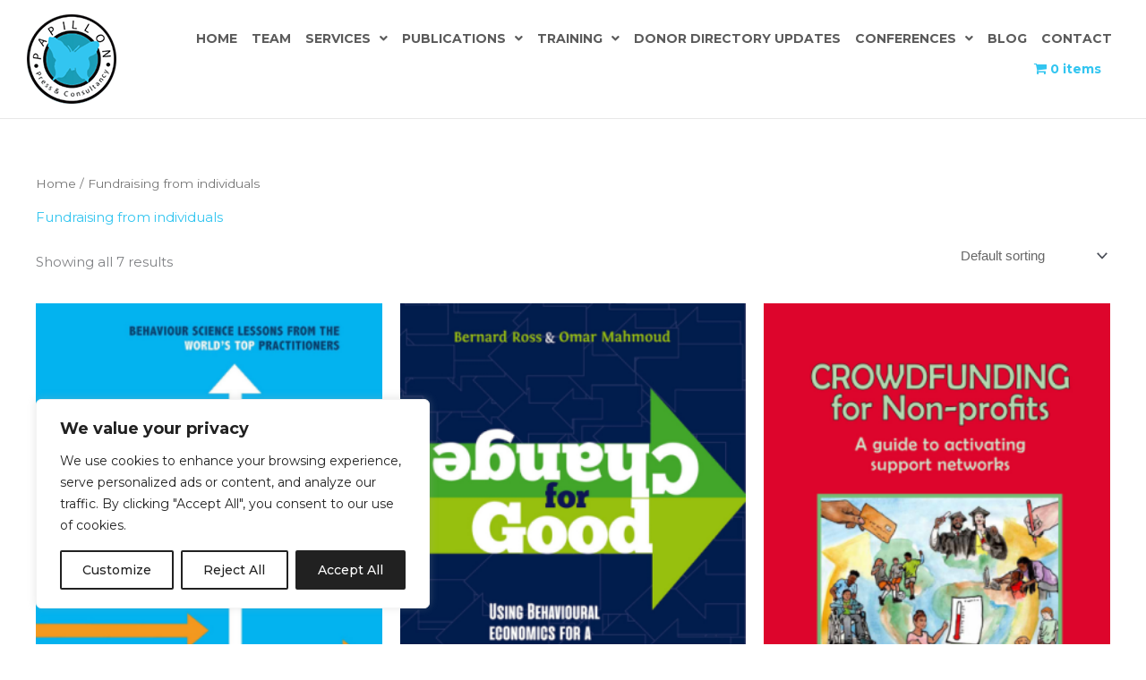

--- FILE ---
content_type: text/html; charset=UTF-8
request_url: https://www.papillonpress.biz/product-category/publications/fundraising-from-individuals/
body_size: 256926
content:
<!DOCTYPE html>
<html lang="en-ZA">
<head>
<meta charset="UTF-8">
<meta name="viewport" content="width=device-width, initial-scale=1">
	<link rel="profile" href="https://gmpg.org/xfn/11"> 
	<title>Fundraising from individuals &#8211; Papillon</title>
<meta name='robots' content='max-image-preview:large' />
<link rel="alternate" type="application/rss+xml" title="Papillon &raquo; Feed" href="https://www.papillonpress.biz/feed/" />
<link rel="alternate" type="application/rss+xml" title="Papillon &raquo; Comments Feed" href="https://www.papillonpress.biz/comments/feed/" />
<link rel="alternate" type="application/rss+xml" title="Papillon &raquo; Fundraising from individuals Category Feed" href="https://www.papillonpress.biz/product-category/fundraising-from-individuals/feed/" />
		<!-- This site uses the Google Analytics by MonsterInsights plugin v9.11.1 - Using Analytics tracking - https://www.monsterinsights.com/ -->
							<script src="//www.googletagmanager.com/gtag/js?id=G-W1E30ZVSL1"  data-cfasync="false" data-wpfc-render="false" async></script>
			<script data-cfasync="false" data-wpfc-render="false">
				var mi_version = '9.11.1';
				var mi_track_user = true;
				var mi_no_track_reason = '';
								var MonsterInsightsDefaultLocations = {"page_location":"https:\/\/www.papillonpress.biz\/product-category\/publications\/fundraising-from-individuals\/"};
								if ( typeof MonsterInsightsPrivacyGuardFilter === 'function' ) {
					var MonsterInsightsLocations = (typeof MonsterInsightsExcludeQuery === 'object') ? MonsterInsightsPrivacyGuardFilter( MonsterInsightsExcludeQuery ) : MonsterInsightsPrivacyGuardFilter( MonsterInsightsDefaultLocations );
				} else {
					var MonsterInsightsLocations = (typeof MonsterInsightsExcludeQuery === 'object') ? MonsterInsightsExcludeQuery : MonsterInsightsDefaultLocations;
				}

								var disableStrs = [
										'ga-disable-G-W1E30ZVSL1',
									];

				/* Function to detect opted out users */
				function __gtagTrackerIsOptedOut() {
					for (var index = 0; index < disableStrs.length; index++) {
						if (document.cookie.indexOf(disableStrs[index] + '=true') > -1) {
							return true;
						}
					}

					return false;
				}

				/* Disable tracking if the opt-out cookie exists. */
				if (__gtagTrackerIsOptedOut()) {
					for (var index = 0; index < disableStrs.length; index++) {
						window[disableStrs[index]] = true;
					}
				}

				/* Opt-out function */
				function __gtagTrackerOptout() {
					for (var index = 0; index < disableStrs.length; index++) {
						document.cookie = disableStrs[index] + '=true; expires=Thu, 31 Dec 2099 23:59:59 UTC; path=/';
						window[disableStrs[index]] = true;
					}
				}

				if ('undefined' === typeof gaOptout) {
					function gaOptout() {
						__gtagTrackerOptout();
					}
				}
								window.dataLayer = window.dataLayer || [];

				window.MonsterInsightsDualTracker = {
					helpers: {},
					trackers: {},
				};
				if (mi_track_user) {
					function __gtagDataLayer() {
						dataLayer.push(arguments);
					}

					function __gtagTracker(type, name, parameters) {
						if (!parameters) {
							parameters = {};
						}

						if (parameters.send_to) {
							__gtagDataLayer.apply(null, arguments);
							return;
						}

						if (type === 'event') {
														parameters.send_to = monsterinsights_frontend.v4_id;
							var hookName = name;
							if (typeof parameters['event_category'] !== 'undefined') {
								hookName = parameters['event_category'] + ':' + name;
							}

							if (typeof MonsterInsightsDualTracker.trackers[hookName] !== 'undefined') {
								MonsterInsightsDualTracker.trackers[hookName](parameters);
							} else {
								__gtagDataLayer('event', name, parameters);
							}
							
						} else {
							__gtagDataLayer.apply(null, arguments);
						}
					}

					__gtagTracker('js', new Date());
					__gtagTracker('set', {
						'developer_id.dZGIzZG': true,
											});
					if ( MonsterInsightsLocations.page_location ) {
						__gtagTracker('set', MonsterInsightsLocations);
					}
										__gtagTracker('config', 'G-W1E30ZVSL1', {"forceSSL":"true","link_attribution":"true"} );
										window.gtag = __gtagTracker;										(function () {
						/* https://developers.google.com/analytics/devguides/collection/analyticsjs/ */
						/* ga and __gaTracker compatibility shim. */
						var noopfn = function () {
							return null;
						};
						var newtracker = function () {
							return new Tracker();
						};
						var Tracker = function () {
							return null;
						};
						var p = Tracker.prototype;
						p.get = noopfn;
						p.set = noopfn;
						p.send = function () {
							var args = Array.prototype.slice.call(arguments);
							args.unshift('send');
							__gaTracker.apply(null, args);
						};
						var __gaTracker = function () {
							var len = arguments.length;
							if (len === 0) {
								return;
							}
							var f = arguments[len - 1];
							if (typeof f !== 'object' || f === null || typeof f.hitCallback !== 'function') {
								if ('send' === arguments[0]) {
									var hitConverted, hitObject = false, action;
									if ('event' === arguments[1]) {
										if ('undefined' !== typeof arguments[3]) {
											hitObject = {
												'eventAction': arguments[3],
												'eventCategory': arguments[2],
												'eventLabel': arguments[4],
												'value': arguments[5] ? arguments[5] : 1,
											}
										}
									}
									if ('pageview' === arguments[1]) {
										if ('undefined' !== typeof arguments[2]) {
											hitObject = {
												'eventAction': 'page_view',
												'page_path': arguments[2],
											}
										}
									}
									if (typeof arguments[2] === 'object') {
										hitObject = arguments[2];
									}
									if (typeof arguments[5] === 'object') {
										Object.assign(hitObject, arguments[5]);
									}
									if ('undefined' !== typeof arguments[1].hitType) {
										hitObject = arguments[1];
										if ('pageview' === hitObject.hitType) {
											hitObject.eventAction = 'page_view';
										}
									}
									if (hitObject) {
										action = 'timing' === arguments[1].hitType ? 'timing_complete' : hitObject.eventAction;
										hitConverted = mapArgs(hitObject);
										__gtagTracker('event', action, hitConverted);
									}
								}
								return;
							}

							function mapArgs(args) {
								var arg, hit = {};
								var gaMap = {
									'eventCategory': 'event_category',
									'eventAction': 'event_action',
									'eventLabel': 'event_label',
									'eventValue': 'event_value',
									'nonInteraction': 'non_interaction',
									'timingCategory': 'event_category',
									'timingVar': 'name',
									'timingValue': 'value',
									'timingLabel': 'event_label',
									'page': 'page_path',
									'location': 'page_location',
									'title': 'page_title',
									'referrer' : 'page_referrer',
								};
								for (arg in args) {
																		if (!(!args.hasOwnProperty(arg) || !gaMap.hasOwnProperty(arg))) {
										hit[gaMap[arg]] = args[arg];
									} else {
										hit[arg] = args[arg];
									}
								}
								return hit;
							}

							try {
								f.hitCallback();
							} catch (ex) {
							}
						};
						__gaTracker.create = newtracker;
						__gaTracker.getByName = newtracker;
						__gaTracker.getAll = function () {
							return [];
						};
						__gaTracker.remove = noopfn;
						__gaTracker.loaded = true;
						window['__gaTracker'] = __gaTracker;
					})();
									} else {
										console.log("");
					(function () {
						function __gtagTracker() {
							return null;
						}

						window['__gtagTracker'] = __gtagTracker;
						window['gtag'] = __gtagTracker;
					})();
									}
			</script>
							<!-- / Google Analytics by MonsterInsights -->
		<style id='wp-img-auto-sizes-contain-inline-css'>
img:is([sizes=auto i],[sizes^="auto," i]){contain-intrinsic-size:3000px 1500px}
/*# sourceURL=wp-img-auto-sizes-contain-inline-css */
</style>
<link rel='stylesheet' id='astra-theme-css-css' href='https://www.papillonpress.biz/wp-content/themes/astra/assets/css/minified/main.min.css?ver=4.12.0' media='all' />
<style id='astra-theme-css-inline-css'>
.ast-no-sidebar .entry-content .alignfull {margin-left: calc( -50vw + 50%);margin-right: calc( -50vw + 50%);max-width: 100vw;width: 100vw;}.ast-no-sidebar .entry-content .alignwide {margin-left: calc(-41vw + 50%);margin-right: calc(-41vw + 50%);max-width: unset;width: unset;}.ast-no-sidebar .entry-content .alignfull .alignfull,.ast-no-sidebar .entry-content .alignfull .alignwide,.ast-no-sidebar .entry-content .alignwide .alignfull,.ast-no-sidebar .entry-content .alignwide .alignwide,.ast-no-sidebar .entry-content .wp-block-column .alignfull,.ast-no-sidebar .entry-content .wp-block-column .alignwide{width: 100%;margin-left: auto;margin-right: auto;}.wp-block-gallery,.blocks-gallery-grid {margin: 0;}.wp-block-separator {max-width: 100px;}.wp-block-separator.is-style-wide,.wp-block-separator.is-style-dots {max-width: none;}.entry-content .has-2-columns .wp-block-column:first-child {padding-right: 10px;}.entry-content .has-2-columns .wp-block-column:last-child {padding-left: 10px;}@media (max-width: 782px) {.entry-content .wp-block-columns .wp-block-column {flex-basis: 100%;}.entry-content .has-2-columns .wp-block-column:first-child {padding-right: 0;}.entry-content .has-2-columns .wp-block-column:last-child {padding-left: 0;}}body .entry-content .wp-block-latest-posts {margin-left: 0;}body .entry-content .wp-block-latest-posts li {list-style: none;}.ast-no-sidebar .ast-container .entry-content .wp-block-latest-posts {margin-left: 0;}.ast-header-break-point .entry-content .alignwide {margin-left: auto;margin-right: auto;}.entry-content .blocks-gallery-item img {margin-bottom: auto;}.wp-block-pullquote {border-top: 4px solid #555d66;border-bottom: 4px solid #555d66;color: #40464d;}:root{--ast-post-nav-space:0;--ast-container-default-xlg-padding:6.67em;--ast-container-default-lg-padding:5.67em;--ast-container-default-slg-padding:4.34em;--ast-container-default-md-padding:3.34em;--ast-container-default-sm-padding:6.67em;--ast-container-default-xs-padding:2.4em;--ast-container-default-xxs-padding:1.4em;--ast-code-block-background:#EEEEEE;--ast-comment-inputs-background:#FAFAFA;--ast-normal-container-width:1200px;--ast-narrow-container-width:750px;--ast-blog-title-font-weight:normal;--ast-blog-meta-weight:inherit;--ast-global-color-primary:var(--ast-global-color-5);--ast-global-color-secondary:var(--ast-global-color-4);--ast-global-color-alternate-background:var(--ast-global-color-7);--ast-global-color-subtle-background:var(--ast-global-color-6);--ast-bg-style-guide:var( --ast-global-color-secondary,--ast-global-color-5 );--ast-shadow-style-guide:0px 0px 4px 0 #00000057;--ast-global-dark-bg-style:#fff;--ast-global-dark-lfs:#fbfbfb;--ast-widget-bg-color:#fafafa;--ast-wc-container-head-bg-color:#fbfbfb;--ast-title-layout-bg:#eeeeee;--ast-search-border-color:#e7e7e7;--ast-lifter-hover-bg:#e6e6e6;--ast-gallery-block-color:#000;--srfm-color-input-label:var(--ast-global-color-2);}html{font-size:93.75%;}a,.page-title{color:#32c5f0;}a:hover,a:focus{color:var(--ast-global-color-1);}body,button,input,select,textarea,.ast-button,.ast-custom-button{font-family:-apple-system,BlinkMacSystemFont,Segoe UI,Roboto,Oxygen-Sans,Ubuntu,Cantarell,Helvetica Neue,sans-serif;font-weight:inherit;font-size:15px;font-size:1rem;line-height:var(--ast-body-line-height,1.65em);}blockquote{color:var(--ast-global-color-3);}h1,h2,h3,h4,h5,h6,.entry-content :where(h1,h2,h3,h4,h5,h6),.site-title,.site-title a{font-weight:600;}.ast-site-identity .site-title a{color:var(--ast-global-color-2);}.site-title{font-size:35px;font-size:2.3333333333333rem;display:none;}.site-header .site-description{font-size:15px;font-size:1rem;display:none;}.entry-title{font-size:26px;font-size:1.7333333333333rem;}.archive .ast-article-post .ast-article-inner,.blog .ast-article-post .ast-article-inner,.archive .ast-article-post .ast-article-inner:hover,.blog .ast-article-post .ast-article-inner:hover{overflow:hidden;}h1,.entry-content :where(h1){font-size:40px;font-size:2.6666666666667rem;font-weight:600;line-height:1.4em;}h2,.entry-content :where(h2){font-size:32px;font-size:2.1333333333333rem;font-weight:600;line-height:1.3em;}h3,.entry-content :where(h3){font-size:26px;font-size:1.7333333333333rem;font-weight:600;line-height:1.3em;}h4,.entry-content :where(h4){font-size:24px;font-size:1.6rem;line-height:1.2em;font-weight:600;}h5,.entry-content :where(h5){font-size:20px;font-size:1.3333333333333rem;line-height:1.2em;font-weight:600;}h6,.entry-content :where(h6){font-size:16px;font-size:1.0666666666667rem;line-height:1.25em;font-weight:600;}::selection{background-color:#32c5f0;color:#000000;}body,h1,h2,h3,h4,h5,h6,.entry-title a,.entry-content :where(h1,h2,h3,h4,h5,h6){color:var(--ast-global-color-3);}.tagcloud a:hover,.tagcloud a:focus,.tagcloud a.current-item{color:#000000;border-color:#32c5f0;background-color:#32c5f0;}input:focus,input[type="text"]:focus,input[type="email"]:focus,input[type="url"]:focus,input[type="password"]:focus,input[type="reset"]:focus,input[type="search"]:focus,textarea:focus{border-color:#32c5f0;}input[type="radio"]:checked,input[type=reset],input[type="checkbox"]:checked,input[type="checkbox"]:hover:checked,input[type="checkbox"]:focus:checked,input[type=range]::-webkit-slider-thumb{border-color:#32c5f0;background-color:#32c5f0;box-shadow:none;}.site-footer a:hover + .post-count,.site-footer a:focus + .post-count{background:#32c5f0;border-color:#32c5f0;}.single .nav-links .nav-previous,.single .nav-links .nav-next{color:#32c5f0;}.entry-meta,.entry-meta *{line-height:1.45;color:#32c5f0;}.entry-meta a:not(.ast-button):hover,.entry-meta a:not(.ast-button):hover *,.entry-meta a:not(.ast-button):focus,.entry-meta a:not(.ast-button):focus *,.page-links > .page-link,.page-links .page-link:hover,.post-navigation a:hover{color:var(--ast-global-color-1);}#cat option,.secondary .calendar_wrap thead a,.secondary .calendar_wrap thead a:visited{color:#32c5f0;}.secondary .calendar_wrap #today,.ast-progress-val span{background:#32c5f0;}.secondary a:hover + .post-count,.secondary a:focus + .post-count{background:#32c5f0;border-color:#32c5f0;}.calendar_wrap #today > a{color:#000000;}.page-links .page-link,.single .post-navigation a{color:#32c5f0;}.ast-search-menu-icon .search-form button.search-submit{padding:0 4px;}.ast-search-menu-icon form.search-form{padding-right:0;}.ast-search-menu-icon.slide-search input.search-field{width:0;}.ast-header-search .ast-search-menu-icon.ast-dropdown-active .search-form,.ast-header-search .ast-search-menu-icon.ast-dropdown-active .search-field:focus{transition:all 0.2s;}.search-form input.search-field:focus{outline:none;}.ast-archive-title{color:var(--ast-global-color-2);}.widget-title,.widget .wp-block-heading{font-size:21px;font-size:1.4rem;color:var(--ast-global-color-2);}.ast-single-post .entry-content a,.ast-comment-content a:not(.ast-comment-edit-reply-wrap a),.woocommerce-js .woocommerce-product-details__short-description a{text-decoration:underline;}.ast-single-post .wp-block-button .wp-block-button__link,.ast-single-post .elementor-widget-button .elementor-button,.ast-single-post .entry-content .uagb-tab a,.ast-single-post .entry-content .uagb-ifb-cta a,.ast-single-post .entry-content .wp-block-uagb-buttons a,.ast-single-post .entry-content .uabb-module-content a,.ast-single-post .entry-content .uagb-post-grid a,.ast-single-post .entry-content .uagb-timeline a,.ast-single-post .entry-content .uagb-toc__wrap a,.ast-single-post .entry-content .uagb-taxomony-box a,.ast-single-post .entry-content .woocommerce a,.entry-content .wp-block-latest-posts > li > a,.ast-single-post .entry-content .wp-block-file__button,a.ast-post-filter-single,.ast-single-post .wp-block-buttons .wp-block-button.is-style-outline .wp-block-button__link,.ast-single-post .ast-comment-content .comment-reply-link,.ast-single-post .ast-comment-content .comment-edit-link,.entry-content [CLASS*="wc-block"] .wc-block-components-button,.entry-content [CLASS*="wc-block"] .wc-block-components-totals-coupon-link,.entry-content [CLASS*="wc-block"] .wc-block-components-product-name{text-decoration:none;}.ast-search-menu-icon.slide-search a:focus-visible:focus-visible,.astra-search-icon:focus-visible,#close:focus-visible,a:focus-visible,.ast-menu-toggle:focus-visible,.site .skip-link:focus-visible,.wp-block-loginout input:focus-visible,.wp-block-search.wp-block-search__button-inside .wp-block-search__inside-wrapper,.ast-header-navigation-arrow:focus-visible,.woocommerce .wc-proceed-to-checkout > .checkout-button:focus-visible,.woocommerce .woocommerce-MyAccount-navigation ul li a:focus-visible,.ast-orders-table__row .ast-orders-table__cell:focus-visible,.woocommerce .woocommerce-order-details .order-again > .button:focus-visible,.woocommerce .woocommerce-message a.button.wc-forward:focus-visible,.woocommerce #minus_qty:focus-visible,.woocommerce #plus_qty:focus-visible,a#ast-apply-coupon:focus-visible,.woocommerce .woocommerce-info a:focus-visible,.woocommerce .astra-shop-summary-wrap a:focus-visible,.woocommerce a.wc-forward:focus-visible,#ast-apply-coupon:focus-visible,.woocommerce-js .woocommerce-mini-cart-item a.remove:focus-visible,#close:focus-visible,.button.search-submit:focus-visible,#search_submit:focus,.normal-search:focus-visible,.ast-header-account-wrap:focus-visible,.woocommerce .ast-on-card-button.ast-quick-view-trigger:focus,.astra-cart-drawer-close:focus,.ast-single-variation:focus,.ast-woocommerce-product-gallery__image:focus,.ast-button:focus,.woocommerce-product-gallery--with-images [data-controls="prev"]:focus-visible,.woocommerce-product-gallery--with-images [data-controls="next"]:focus-visible,.ast-builder-button-wrap:has(.ast-custom-button-link:focus),.ast-builder-button-wrap .ast-custom-button-link:focus{outline-style:dotted;outline-color:inherit;outline-width:thin;}input:focus,input[type="text"]:focus,input[type="email"]:focus,input[type="url"]:focus,input[type="password"]:focus,input[type="reset"]:focus,input[type="search"]:focus,input[type="number"]:focus,textarea:focus,.wp-block-search__input:focus,[data-section="section-header-mobile-trigger"] .ast-button-wrap .ast-mobile-menu-trigger-minimal:focus,.ast-mobile-popup-drawer.active .menu-toggle-close:focus,.woocommerce-ordering select.orderby:focus,#ast-scroll-top:focus,#coupon_code:focus,.woocommerce-page #comment:focus,.woocommerce #reviews #respond input#submit:focus,.woocommerce a.add_to_cart_button:focus,.woocommerce .button.single_add_to_cart_button:focus,.woocommerce .woocommerce-cart-form button:focus,.woocommerce .woocommerce-cart-form__cart-item .quantity .qty:focus,.woocommerce .woocommerce-billing-fields .woocommerce-billing-fields__field-wrapper .woocommerce-input-wrapper > .input-text:focus,.woocommerce #order_comments:focus,.woocommerce #place_order:focus,.woocommerce .woocommerce-address-fields .woocommerce-address-fields__field-wrapper .woocommerce-input-wrapper > .input-text:focus,.woocommerce .woocommerce-MyAccount-content form button:focus,.woocommerce .woocommerce-MyAccount-content .woocommerce-EditAccountForm .woocommerce-form-row .woocommerce-Input.input-text:focus,.woocommerce .ast-woocommerce-container .woocommerce-pagination ul.page-numbers li a:focus,body #content .woocommerce form .form-row .select2-container--default .select2-selection--single:focus,#ast-coupon-code:focus,.woocommerce.woocommerce-js .quantity input[type=number]:focus,.woocommerce-js .woocommerce-mini-cart-item .quantity input[type=number]:focus,.woocommerce p#ast-coupon-trigger:focus{border-style:dotted;border-color:inherit;border-width:thin;}input{outline:none;}.woocommerce-js input[type=text]:focus,.woocommerce-js input[type=email]:focus,.woocommerce-js textarea:focus,input[type=number]:focus,.comments-area textarea#comment:focus,.comments-area textarea#comment:active,.comments-area .ast-comment-formwrap input[type="text"]:focus,.comments-area .ast-comment-formwrap input[type="text"]:active{outline-style:unset;outline-color:inherit;outline-width:thin;}.ast-logo-title-inline .site-logo-img{padding-right:1em;}.site-logo-img img{ transition:all 0.2s linear;}body .ast-oembed-container *{position:absolute;top:0;width:100%;height:100%;left:0;}body .wp-block-embed-pocket-casts .ast-oembed-container *{position:unset;}.ast-single-post-featured-section + article {margin-top: 2em;}.site-content .ast-single-post-featured-section img {width: 100%;overflow: hidden;object-fit: cover;}.site > .ast-single-related-posts-container {margin-top: 0;}@media (min-width: 922px) {.ast-desktop .ast-container--narrow {max-width: var(--ast-narrow-container-width);margin: 0 auto;}}@media (max-width:921.9px){#ast-desktop-header{display:none;}}@media (min-width:922px){#ast-mobile-header{display:none;}}.wp-block-buttons.aligncenter{justify-content:center;}@media (min-width:1200px){.wp-block-group .has-background{padding:20px;}}@media (min-width:1200px){.wp-block-cover-image.alignwide .wp-block-cover__inner-container,.wp-block-cover.alignwide .wp-block-cover__inner-container,.wp-block-cover-image.alignfull .wp-block-cover__inner-container,.wp-block-cover.alignfull .wp-block-cover__inner-container{width:100%;}}.wp-block-columns{margin-bottom:unset;}.wp-block-image.size-full{margin:2rem 0;}.wp-block-separator.has-background{padding:0;}.wp-block-gallery{margin-bottom:1.6em;}.wp-block-group{padding-top:4em;padding-bottom:4em;}.wp-block-group__inner-container .wp-block-columns:last-child,.wp-block-group__inner-container :last-child,.wp-block-table table{margin-bottom:0;}.blocks-gallery-grid{width:100%;}.wp-block-navigation-link__content{padding:5px 0;}.wp-block-group .wp-block-group .has-text-align-center,.wp-block-group .wp-block-column .has-text-align-center{max-width:100%;}.has-text-align-center{margin:0 auto;}@media (max-width:1200px){.wp-block-group{padding:3em;}.wp-block-group .wp-block-group{padding:1.5em;}.wp-block-columns,.wp-block-column{margin:1rem 0;}}@media (min-width:921px){.wp-block-columns .wp-block-group{padding:2em;}}@media (max-width:544px){.wp-block-cover-image .wp-block-cover__inner-container,.wp-block-cover .wp-block-cover__inner-container{width:unset;}.wp-block-cover,.wp-block-cover-image{padding:2em 0;}.wp-block-group,.wp-block-cover{padding:2em;}.wp-block-media-text__media img,.wp-block-media-text__media video{width:unset;max-width:100%;}.wp-block-media-text.has-background .wp-block-media-text__content{padding:1em;}}.wp-block-image.aligncenter{margin-left:auto;margin-right:auto;}.wp-block-table.aligncenter{margin-left:auto;margin-right:auto;}@media (min-width:544px){.entry-content .wp-block-media-text.has-media-on-the-right .wp-block-media-text__content{padding:0 8% 0 0;}.entry-content .wp-block-media-text .wp-block-media-text__content{padding:0 0 0 8%;}.ast-plain-container .site-content .entry-content .has-custom-content-position.is-position-bottom-left > *,.ast-plain-container .site-content .entry-content .has-custom-content-position.is-position-bottom-right > *,.ast-plain-container .site-content .entry-content .has-custom-content-position.is-position-top-left > *,.ast-plain-container .site-content .entry-content .has-custom-content-position.is-position-top-right > *,.ast-plain-container .site-content .entry-content .has-custom-content-position.is-position-center-right > *,.ast-plain-container .site-content .entry-content .has-custom-content-position.is-position-center-left > *{margin:0;}}@media (max-width:544px){.entry-content .wp-block-media-text .wp-block-media-text__content{padding:8% 0;}.wp-block-media-text .wp-block-media-text__media img{width:auto;max-width:100%;}}.wp-block-button.is-style-outline .wp-block-button__link{border-color:#32c5f0;}div.wp-block-button.is-style-outline > .wp-block-button__link:not(.has-text-color),div.wp-block-button.wp-block-button__link.is-style-outline:not(.has-text-color){color:#32c5f0;}.wp-block-button.is-style-outline .wp-block-button__link:hover,.wp-block-buttons .wp-block-button.is-style-outline .wp-block-button__link:focus,.wp-block-buttons .wp-block-button.is-style-outline > .wp-block-button__link:not(.has-text-color):hover,.wp-block-buttons .wp-block-button.wp-block-button__link.is-style-outline:not(.has-text-color):hover{color:#ffffff;background-color:var(--ast-global-color-1);border-color:var(--ast-global-color-1);}.post-page-numbers.current .page-link,.ast-pagination .page-numbers.current{color:#000000;border-color:#32c5f0;background-color:#32c5f0;}@media (min-width:544px){.entry-content > .alignleft{margin-right:20px;}.entry-content > .alignright{margin-left:20px;}}.wp-block-button.is-style-outline .wp-block-button__link.wp-element-button,.ast-outline-button{border-color:#32c5f0;font-family:inherit;font-weight:inherit;line-height:1em;}.wp-block-buttons .wp-block-button.is-style-outline > .wp-block-button__link:not(.has-text-color),.wp-block-buttons .wp-block-button.wp-block-button__link.is-style-outline:not(.has-text-color),.ast-outline-button{color:#32c5f0;}.wp-block-button.is-style-outline .wp-block-button__link:hover,.wp-block-buttons .wp-block-button.is-style-outline .wp-block-button__link:focus,.wp-block-buttons .wp-block-button.is-style-outline > .wp-block-button__link:not(.has-text-color):hover,.wp-block-buttons .wp-block-button.wp-block-button__link.is-style-outline:not(.has-text-color):hover,.ast-outline-button:hover,.ast-outline-button:focus,.wp-block-uagb-buttons-child .uagb-buttons-repeater.ast-outline-button:hover,.wp-block-uagb-buttons-child .uagb-buttons-repeater.ast-outline-button:focus{color:#ffffff;background-color:var(--ast-global-color-1);border-color:var(--ast-global-color-1);}.wp-block-button .wp-block-button__link.wp-element-button.is-style-outline:not(.has-background),.wp-block-button.is-style-outline>.wp-block-button__link.wp-element-button:not(.has-background),.ast-outline-button{background-color:transparent;}.entry-content[data-ast-blocks-layout] > figure{margin-bottom:1em;}h1.widget-title{font-weight:600;}h2.widget-title{font-weight:600;}h3.widget-title{font-weight:600;}.elementor-widget-container .elementor-loop-container .e-loop-item[data-elementor-type="loop-item"]{width:100%;}.review-rating{display:flex;align-items:center;order:2;}@media (max-width:921px){.ast-left-sidebar #content > .ast-container{display:flex;flex-direction:column-reverse;width:100%;}.ast-separate-container .ast-article-post,.ast-separate-container .ast-article-single{padding:1.5em 2.14em;}.ast-author-box img.avatar{margin:20px 0 0 0;}}@media (min-width:922px){.ast-separate-container.ast-right-sidebar #primary,.ast-separate-container.ast-left-sidebar #primary{border:0;}.search-no-results.ast-separate-container #primary{margin-bottom:4em;}}.wp-block-button .wp-block-button__link{color:#000000;}.wp-block-button .wp-block-button__link:hover,.wp-block-button .wp-block-button__link:focus{color:#ffffff;background-color:var(--ast-global-color-1);border-color:var(--ast-global-color-1);}.elementor-widget-heading h1.elementor-heading-title{line-height:1.4em;}.elementor-widget-heading h2.elementor-heading-title{line-height:1.3em;}.elementor-widget-heading h3.elementor-heading-title{line-height:1.3em;}.elementor-widget-heading h4.elementor-heading-title{line-height:1.2em;}.elementor-widget-heading h5.elementor-heading-title{line-height:1.2em;}.elementor-widget-heading h6.elementor-heading-title{line-height:1.25em;}.wp-block-button .wp-block-button__link{border-color:#32c5f0;background-color:#32c5f0;color:#000000;font-family:inherit;font-weight:inherit;line-height:1em;padding-top:15px;padding-right:30px;padding-bottom:15px;padding-left:30px;}@media (max-width:921px){.wp-block-button .wp-block-button__link{padding-top:14px;padding-right:28px;padding-bottom:14px;padding-left:28px;}}@media (max-width:544px){.wp-block-button .wp-block-button__link{padding-top:12px;padding-right:24px;padding-bottom:12px;padding-left:24px;}}.menu-toggle,button,.ast-button,.ast-custom-button,.button,input#submit,input[type="button"],input[type="submit"],input[type="reset"],form[CLASS*="wp-block-search__"].wp-block-search .wp-block-search__inside-wrapper .wp-block-search__button,body .wp-block-file .wp-block-file__button{border-style:solid;border-top-width:0;border-right-width:0;border-left-width:0;border-bottom-width:0;color:#000000;border-color:#32c5f0;background-color:#32c5f0;padding-top:15px;padding-right:30px;padding-bottom:15px;padding-left:30px;font-family:inherit;font-weight:inherit;line-height:1em;}button:focus,.menu-toggle:hover,button:hover,.ast-button:hover,.ast-custom-button:hover .button:hover,.ast-custom-button:hover ,input[type=reset]:hover,input[type=reset]:focus,input#submit:hover,input#submit:focus,input[type="button"]:hover,input[type="button"]:focus,input[type="submit"]:hover,input[type="submit"]:focus,form[CLASS*="wp-block-search__"].wp-block-search .wp-block-search__inside-wrapper .wp-block-search__button:hover,form[CLASS*="wp-block-search__"].wp-block-search .wp-block-search__inside-wrapper .wp-block-search__button:focus,body .wp-block-file .wp-block-file__button:hover,body .wp-block-file .wp-block-file__button:focus{color:#ffffff;background-color:var(--ast-global-color-1);border-color:var(--ast-global-color-1);}@media (max-width:921px){.menu-toggle,button,.ast-button,.ast-custom-button,.button,input#submit,input[type="button"],input[type="submit"],input[type="reset"],form[CLASS*="wp-block-search__"].wp-block-search .wp-block-search__inside-wrapper .wp-block-search__button,body .wp-block-file .wp-block-file__button{padding-top:14px;padding-right:28px;padding-bottom:14px;padding-left:28px;}}@media (max-width:544px){.menu-toggle,button,.ast-button,.ast-custom-button,.button,input#submit,input[type="button"],input[type="submit"],input[type="reset"],form[CLASS*="wp-block-search__"].wp-block-search .wp-block-search__inside-wrapper .wp-block-search__button,body .wp-block-file .wp-block-file__button{padding-top:12px;padding-right:24px;padding-bottom:12px;padding-left:24px;}}@media (max-width:921px){.ast-mobile-header-stack .main-header-bar .ast-search-menu-icon{display:inline-block;}.ast-header-break-point.ast-header-custom-item-outside .ast-mobile-header-stack .main-header-bar .ast-search-icon{margin:0;}.ast-comment-avatar-wrap img{max-width:2.5em;}.ast-comment-meta{padding:0 1.8888em 1.3333em;}.ast-separate-container .ast-comment-list li.depth-1{padding:1.5em 2.14em;}.ast-separate-container .comment-respond{padding:2em 2.14em;}}@media (min-width:544px){.ast-container{max-width:100%;}}@media (max-width:544px){.ast-separate-container .ast-article-post,.ast-separate-container .ast-article-single,.ast-separate-container .comments-title,.ast-separate-container .ast-archive-description{padding:1.5em 1em;}.ast-separate-container #content .ast-container{padding-left:0.54em;padding-right:0.54em;}.ast-separate-container .ast-comment-list .bypostauthor{padding:.5em;}.ast-search-menu-icon.ast-dropdown-active .search-field{width:170px;}} #ast-mobile-header .ast-site-header-cart-li a{pointer-events:none;}.ast-separate-container{background-color:var(--ast-global-color-4);}.entry-content > .wp-block-group,.entry-content > .wp-block-media-text,.entry-content > .wp-block-cover,.entry-content > .wp-block-columns{max-width:58em;width:calc(100% - 4em);margin-left:auto;margin-right:auto;}.entry-content [class*="__inner-container"] > .alignfull{max-width:100%;margin-left:0;margin-right:0;}.entry-content [class*="__inner-container"] > *:not(.alignwide):not(.alignfull):not(.alignleft):not(.alignright){margin-left:auto;margin-right:auto;}.entry-content [class*="__inner-container"] > *:not(.alignwide):not(p):not(.alignfull):not(.alignleft):not(.alignright):not(.is-style-wide):not(iframe){max-width:50rem;width:100%;}@media (min-width:921px){.entry-content > .wp-block-group.alignwide.has-background,.entry-content > .wp-block-group.alignfull.has-background,.entry-content > .wp-block-cover.alignwide,.entry-content > .wp-block-cover.alignfull,.entry-content > .wp-block-columns.has-background.alignwide,.entry-content > .wp-block-columns.has-background.alignfull{margin-top:0;margin-bottom:0;padding:6em 4em;}.entry-content > .wp-block-columns.has-background{margin-bottom:0;}}@media (min-width:1200px){.entry-content .alignfull p{max-width:1200px;}.entry-content .alignfull{max-width:100%;width:100%;}.ast-page-builder-template .entry-content .alignwide,.entry-content [class*="__inner-container"] > .alignwide{max-width:1200px;margin-left:0;margin-right:0;}.entry-content .alignfull [class*="__inner-container"] > .alignwide{max-width:80rem;}}@media (min-width:545px){.site-main .entry-content > .alignwide{margin:0 auto;}.wp-block-group.has-background,.entry-content > .wp-block-cover,.entry-content > .wp-block-columns.has-background{padding:4em;margin-top:0;margin-bottom:0;}.entry-content .wp-block-media-text.alignfull .wp-block-media-text__content,.entry-content .wp-block-media-text.has-background .wp-block-media-text__content{padding:0 8%;}}@media (max-width:921px){.site-title{display:block;}.site-header .site-description{display:none;}h1,.entry-content :where(h1){font-size:30px;}h2,.entry-content :where(h2){font-size:25px;}h3,.entry-content :where(h3){font-size:20px;}}@media (max-width:544px){.site-title{display:block;}.site-header .site-description{display:none;}h1,.entry-content :where(h1){font-size:30px;}h2,.entry-content :where(h2){font-size:25px;}h3,.entry-content :where(h3){font-size:20px;}}@media (max-width:921px){html{font-size:85.5%;}}@media (max-width:544px){html{font-size:85.5%;}}@media (min-width:922px){.ast-container{max-width:1240px;}}@media (min-width:922px){.site-content .ast-container{display:flex;}}@media (max-width:921px){.site-content .ast-container{flex-direction:column;}}.ast-blog-layout-classic-grid .ast-article-inner{box-shadow:0px 6px 15px -2px rgba(16,24,40,0.05);}.ast-separate-container .ast-blog-layout-classic-grid .ast-article-inner,.ast-plain-container .ast-blog-layout-classic-grid .ast-article-inner{height:100%;}.ast-blog-layout-6-grid .ast-blog-featured-section:before { content: ""; }.cat-links.badge a,.tags-links.badge a {padding: 4px 8px;border-radius: 3px;font-weight: 400;}.cat-links.underline a,.tags-links.underline a{text-decoration: underline;}@media (min-width:922px){.main-header-menu .sub-menu .menu-item.ast-left-align-sub-menu:hover > .sub-menu,.main-header-menu .sub-menu .menu-item.ast-left-align-sub-menu.focus > .sub-menu{margin-left:-0px;}}.site .comments-area{padding-bottom:3em;}.wp-block-search {margin-bottom: 20px;}.wp-block-site-tagline {margin-top: 20px;}form.wp-block-search .wp-block-search__input,.wp-block-search.wp-block-search__button-inside .wp-block-search__inside-wrapper {border-color: #eaeaea;background: #fafafa;}.wp-block-search.wp-block-search__button-inside .wp-block-search__inside-wrapper .wp-block-search__input:focus,.wp-block-loginout input:focus {outline: thin dotted;}.wp-block-loginout input:focus {border-color: transparent;} form.wp-block-search .wp-block-search__inside-wrapper .wp-block-search__input {padding: 12px;}form.wp-block-search .wp-block-search__button svg {fill: currentColor;width: 20px;height: 20px;}.wp-block-loginout p label {display: block;}.wp-block-loginout p:not(.login-remember):not(.login-submit) input {width: 100%;}.wp-block-loginout .login-remember input {width: 1.1rem;height: 1.1rem;margin: 0 5px 4px 0;vertical-align: middle;}.wp-block-file {display: flex;align-items: center;flex-wrap: wrap;justify-content: space-between;}.wp-block-pullquote {border: none;}.wp-block-pullquote blockquote::before {content: "\201D";font-family: "Helvetica",sans-serif;display: flex;transform: rotate( 180deg );font-size: 6rem;font-style: normal;line-height: 1;font-weight: bold;align-items: center;justify-content: center;}.has-text-align-right > blockquote::before {justify-content: flex-start;}.has-text-align-left > blockquote::before {justify-content: flex-end;}figure.wp-block-pullquote.is-style-solid-color blockquote {max-width: 100%;text-align: inherit;}blockquote {padding: 0 1.2em 1.2em;}.wp-block-button__link {border: 2px solid currentColor;}body .wp-block-file .wp-block-file__button {text-decoration: none;}ul.wp-block-categories-list.wp-block-categories,ul.wp-block-archives-list.wp-block-archives {list-style-type: none;}ul,ol {margin-left: 20px;}figure.alignright figcaption {text-align: right;}:root .has-ast-global-color-0-color{color:var(--ast-global-color-0);}:root .has-ast-global-color-0-background-color{background-color:var(--ast-global-color-0);}:root .wp-block-button .has-ast-global-color-0-color{color:var(--ast-global-color-0);}:root .wp-block-button .has-ast-global-color-0-background-color{background-color:var(--ast-global-color-0);}:root .has-ast-global-color-1-color{color:var(--ast-global-color-1);}:root .has-ast-global-color-1-background-color{background-color:var(--ast-global-color-1);}:root .wp-block-button .has-ast-global-color-1-color{color:var(--ast-global-color-1);}:root .wp-block-button .has-ast-global-color-1-background-color{background-color:var(--ast-global-color-1);}:root .has-ast-global-color-2-color{color:var(--ast-global-color-2);}:root .has-ast-global-color-2-background-color{background-color:var(--ast-global-color-2);}:root .wp-block-button .has-ast-global-color-2-color{color:var(--ast-global-color-2);}:root .wp-block-button .has-ast-global-color-2-background-color{background-color:var(--ast-global-color-2);}:root .has-ast-global-color-3-color{color:var(--ast-global-color-3);}:root .has-ast-global-color-3-background-color{background-color:var(--ast-global-color-3);}:root .wp-block-button .has-ast-global-color-3-color{color:var(--ast-global-color-3);}:root .wp-block-button .has-ast-global-color-3-background-color{background-color:var(--ast-global-color-3);}:root .has-ast-global-color-4-color{color:var(--ast-global-color-4);}:root .has-ast-global-color-4-background-color{background-color:var(--ast-global-color-4);}:root .wp-block-button .has-ast-global-color-4-color{color:var(--ast-global-color-4);}:root .wp-block-button .has-ast-global-color-4-background-color{background-color:var(--ast-global-color-4);}:root .has-ast-global-color-5-color{color:var(--ast-global-color-5);}:root .has-ast-global-color-5-background-color{background-color:var(--ast-global-color-5);}:root .wp-block-button .has-ast-global-color-5-color{color:var(--ast-global-color-5);}:root .wp-block-button .has-ast-global-color-5-background-color{background-color:var(--ast-global-color-5);}:root .has-ast-global-color-6-color{color:var(--ast-global-color-6);}:root .has-ast-global-color-6-background-color{background-color:var(--ast-global-color-6);}:root .wp-block-button .has-ast-global-color-6-color{color:var(--ast-global-color-6);}:root .wp-block-button .has-ast-global-color-6-background-color{background-color:var(--ast-global-color-6);}:root .has-ast-global-color-7-color{color:var(--ast-global-color-7);}:root .has-ast-global-color-7-background-color{background-color:var(--ast-global-color-7);}:root .wp-block-button .has-ast-global-color-7-color{color:var(--ast-global-color-7);}:root .wp-block-button .has-ast-global-color-7-background-color{background-color:var(--ast-global-color-7);}:root .has-ast-global-color-8-color{color:var(--ast-global-color-8);}:root .has-ast-global-color-8-background-color{background-color:var(--ast-global-color-8);}:root .wp-block-button .has-ast-global-color-8-color{color:var(--ast-global-color-8);}:root .wp-block-button .has-ast-global-color-8-background-color{background-color:var(--ast-global-color-8);}:root{--ast-global-color-0:#0170B9;--ast-global-color-1:#3a3a3a;--ast-global-color-2:#3a3a3a;--ast-global-color-3:#4B4F58;--ast-global-color-4:#F5F5F5;--ast-global-color-5:#FFFFFF;--ast-global-color-6:#E5E5E5;--ast-global-color-7:#424242;--ast-global-color-8:#000000;}:root {--ast-border-color : #dddddd;}.ast-breadcrumbs .trail-browse,.ast-breadcrumbs .trail-items,.ast-breadcrumbs .trail-items li{display:inline-block;margin:0;padding:0;border:none;background:inherit;text-indent:0;text-decoration:none;}.ast-breadcrumbs .trail-browse{font-size:inherit;font-style:inherit;font-weight:inherit;color:inherit;}.ast-breadcrumbs .trail-items{list-style:none;}.trail-items li::after{padding:0 0.3em;content:"\00bb";}.trail-items li:last-of-type::after{display:none;}h1,h2,h3,h4,h5,h6,.entry-content :where(h1,h2,h3,h4,h5,h6){color:var(--ast-global-color-2);}.entry-title a{color:var(--ast-global-color-2);}@media (max-width:921px){.ast-builder-grid-row-container.ast-builder-grid-row-tablet-3-firstrow .ast-builder-grid-row > *:first-child,.ast-builder-grid-row-container.ast-builder-grid-row-tablet-3-lastrow .ast-builder-grid-row > *:last-child{grid-column:1 / -1;}}@media (max-width:544px){.ast-builder-grid-row-container.ast-builder-grid-row-mobile-3-firstrow .ast-builder-grid-row > *:first-child,.ast-builder-grid-row-container.ast-builder-grid-row-mobile-3-lastrow .ast-builder-grid-row > *:last-child{grid-column:1 / -1;}}.ast-builder-layout-element[data-section="title_tagline"]{display:flex;}@media (max-width:921px){.ast-header-break-point .ast-builder-layout-element[data-section="title_tagline"]{display:flex;}}@media (max-width:544px){.ast-header-break-point .ast-builder-layout-element[data-section="title_tagline"]{display:flex;}}.ast-builder-menu-1{font-family:inherit;font-weight:inherit;}.ast-builder-menu-1 .sub-menu,.ast-builder-menu-1 .inline-on-mobile .sub-menu{border-top-width:2px;border-bottom-width:0px;border-right-width:0px;border-left-width:0px;border-color:#32c5f0;border-style:solid;}.ast-builder-menu-1 .sub-menu .sub-menu{top:-2px;}.ast-builder-menu-1 .main-header-menu > .menu-item > .sub-menu,.ast-builder-menu-1 .main-header-menu > .menu-item > .astra-full-megamenu-wrapper{margin-top:0px;}.ast-desktop .ast-builder-menu-1 .main-header-menu > .menu-item > .sub-menu:before,.ast-desktop .ast-builder-menu-1 .main-header-menu > .menu-item > .astra-full-megamenu-wrapper:before{height:calc( 0px + 2px + 5px );}.ast-desktop .ast-builder-menu-1 .menu-item .sub-menu .menu-link{border-style:none;}@media (max-width:921px){.ast-header-break-point .ast-builder-menu-1 .menu-item.menu-item-has-children > .ast-menu-toggle{top:0;}.ast-builder-menu-1 .inline-on-mobile .menu-item.menu-item-has-children > .ast-menu-toggle{right:-15px;}.ast-builder-menu-1 .menu-item-has-children > .menu-link:after{content:unset;}.ast-builder-menu-1 .main-header-menu > .menu-item > .sub-menu,.ast-builder-menu-1 .main-header-menu > .menu-item > .astra-full-megamenu-wrapper{margin-top:0;}}@media (max-width:544px){.ast-header-break-point .ast-builder-menu-1 .menu-item.menu-item-has-children > .ast-menu-toggle{top:0;}.ast-builder-menu-1 .main-header-menu > .menu-item > .sub-menu,.ast-builder-menu-1 .main-header-menu > .menu-item > .astra-full-megamenu-wrapper{margin-top:0;}}.ast-builder-menu-1{display:flex;}@media (max-width:921px){.ast-header-break-point .ast-builder-menu-1{display:flex;}}@media (max-width:544px){.ast-header-break-point .ast-builder-menu-1{display:flex;}}.footer-widget-area.widget-area.site-footer-focus-item{width:auto;}.ast-footer-row-inline .footer-widget-area.widget-area.site-footer-focus-item{width:100%;}.elementor-posts-container [CLASS*="ast-width-"]{width:100%;}.elementor-template-full-width .ast-container{display:block;}.elementor-screen-only,.screen-reader-text,.screen-reader-text span,.ui-helper-hidden-accessible{top:0 !important;}@media (max-width:544px){.elementor-element .elementor-wc-products .woocommerce[class*="columns-"] ul.products li.product{width:auto;margin:0;}.elementor-element .woocommerce .woocommerce-result-count{float:none;}}.ast-header-break-point .main-header-bar{border-bottom-width:1px;}@media (min-width:922px){.main-header-bar{border-bottom-width:1px;}}.main-header-menu .menu-item, #astra-footer-menu .menu-item, .main-header-bar .ast-masthead-custom-menu-items{-js-display:flex;display:flex;-webkit-box-pack:center;-webkit-justify-content:center;-moz-box-pack:center;-ms-flex-pack:center;justify-content:center;-webkit-box-orient:vertical;-webkit-box-direction:normal;-webkit-flex-direction:column;-moz-box-orient:vertical;-moz-box-direction:normal;-ms-flex-direction:column;flex-direction:column;}.main-header-menu > .menu-item > .menu-link, #astra-footer-menu > .menu-item > .menu-link{height:100%;-webkit-box-align:center;-webkit-align-items:center;-moz-box-align:center;-ms-flex-align:center;align-items:center;-js-display:flex;display:flex;}.ast-header-break-point .main-navigation ul .menu-item .menu-link .icon-arrow:first-of-type svg{top:.2em;margin-top:0px;margin-left:0px;width:.65em;transform:translate(0, -2px) rotateZ(270deg);}.ast-mobile-popup-content .ast-submenu-expanded > .ast-menu-toggle{transform:rotateX(180deg);overflow-y:auto;}@media (min-width:922px){.ast-builder-menu .main-navigation > ul > li:last-child a{margin-right:0;}}.ast-separate-container .ast-article-inner{background-color:transparent;background-image:none;}.ast-separate-container .ast-article-post{background-color:var(--ast-global-color-5);background-image:none;}@media (max-width:921px){.ast-separate-container .ast-article-post{background-color:var(--ast-global-color-5);background-image:none;}}@media (max-width:544px){.ast-separate-container .ast-article-post{background-color:var(--ast-global-color-5);background-image:none;}}.ast-separate-container .ast-article-single:not(.ast-related-post), .woocommerce.ast-separate-container .ast-woocommerce-container, .ast-separate-container .error-404, .ast-separate-container .no-results, .single.ast-separate-container  .ast-author-meta, .ast-separate-container .related-posts-title-wrapper, .ast-separate-container .comments-count-wrapper, .ast-box-layout.ast-plain-container .site-content, .ast-padded-layout.ast-plain-container .site-content, .ast-separate-container .ast-archive-description, .ast-separate-container .comments-area .comment-respond, .ast-separate-container .comments-area .ast-comment-list li, .ast-separate-container .comments-area .comments-title{background-color:var(--ast-global-color-5);background-image:none;}@media (max-width:921px){.ast-separate-container .ast-article-single:not(.ast-related-post), .woocommerce.ast-separate-container .ast-woocommerce-container, .ast-separate-container .error-404, .ast-separate-container .no-results, .single.ast-separate-container  .ast-author-meta, .ast-separate-container .related-posts-title-wrapper, .ast-separate-container .comments-count-wrapper, .ast-box-layout.ast-plain-container .site-content, .ast-padded-layout.ast-plain-container .site-content, .ast-separate-container .ast-archive-description{background-color:var(--ast-global-color-5);background-image:none;}}@media (max-width:544px){.ast-separate-container .ast-article-single:not(.ast-related-post), .woocommerce.ast-separate-container .ast-woocommerce-container, .ast-separate-container .error-404, .ast-separate-container .no-results, .single.ast-separate-container  .ast-author-meta, .ast-separate-container .related-posts-title-wrapper, .ast-separate-container .comments-count-wrapper, .ast-box-layout.ast-plain-container .site-content, .ast-padded-layout.ast-plain-container .site-content, .ast-separate-container .ast-archive-description{background-color:var(--ast-global-color-5);background-image:none;}}.ast-separate-container.ast-two-container #secondary .widget{background-color:var(--ast-global-color-5);background-image:none;}@media (max-width:921px){.ast-separate-container.ast-two-container #secondary .widget{background-color:var(--ast-global-color-5);background-image:none;}}@media (max-width:544px){.ast-separate-container.ast-two-container #secondary .widget{background-color:var(--ast-global-color-5);background-image:none;}}.ast-plain-container, .ast-page-builder-template{background-color:var(--ast-global-color-5);background-image:none;}@media (max-width:921px){.ast-plain-container, .ast-page-builder-template{background-color:var(--ast-global-color-5);background-image:none;}}@media (max-width:544px){.ast-plain-container, .ast-page-builder-template{background-color:var(--ast-global-color-5);background-image:none;}}.ast-mobile-header-content > *,.ast-desktop-header-content > * {padding: 10px 0;height: auto;}.ast-mobile-header-content > *:first-child,.ast-desktop-header-content > *:first-child {padding-top: 10px;}.ast-mobile-header-content > .ast-builder-menu,.ast-desktop-header-content > .ast-builder-menu {padding-top: 0;}.ast-mobile-header-content > *:last-child,.ast-desktop-header-content > *:last-child {padding-bottom: 0;}.ast-mobile-header-content .ast-search-menu-icon.ast-inline-search label,.ast-desktop-header-content .ast-search-menu-icon.ast-inline-search label {width: 100%;}.ast-desktop-header-content .main-header-bar-navigation .ast-submenu-expanded > .ast-menu-toggle::before {transform: rotateX(180deg);}#ast-desktop-header .ast-desktop-header-content,.ast-mobile-header-content .ast-search-icon,.ast-desktop-header-content .ast-search-icon,.ast-mobile-header-wrap .ast-mobile-header-content,.ast-main-header-nav-open.ast-popup-nav-open .ast-mobile-header-wrap .ast-mobile-header-content,.ast-main-header-nav-open.ast-popup-nav-open .ast-desktop-header-content {display: none;}.ast-main-header-nav-open.ast-header-break-point #ast-desktop-header .ast-desktop-header-content,.ast-main-header-nav-open.ast-header-break-point .ast-mobile-header-wrap .ast-mobile-header-content {display: block;}.ast-desktop .ast-desktop-header-content .astra-menu-animation-slide-up > .menu-item > .sub-menu,.ast-desktop .ast-desktop-header-content .astra-menu-animation-slide-up > .menu-item .menu-item > .sub-menu,.ast-desktop .ast-desktop-header-content .astra-menu-animation-slide-down > .menu-item > .sub-menu,.ast-desktop .ast-desktop-header-content .astra-menu-animation-slide-down > .menu-item .menu-item > .sub-menu,.ast-desktop .ast-desktop-header-content .astra-menu-animation-fade > .menu-item > .sub-menu,.ast-desktop .ast-desktop-header-content .astra-menu-animation-fade > .menu-item .menu-item > .sub-menu {opacity: 1;visibility: visible;}.ast-hfb-header.ast-default-menu-enable.ast-header-break-point .ast-mobile-header-wrap .ast-mobile-header-content .main-header-bar-navigation {width: unset;margin: unset;}.ast-mobile-header-content.content-align-flex-end .main-header-bar-navigation .menu-item-has-children > .ast-menu-toggle,.ast-desktop-header-content.content-align-flex-end .main-header-bar-navigation .menu-item-has-children > .ast-menu-toggle {left: calc( 20px - 0.907em);right: auto;}.ast-mobile-header-content .ast-search-menu-icon,.ast-mobile-header-content .ast-search-menu-icon.slide-search,.ast-desktop-header-content .ast-search-menu-icon,.ast-desktop-header-content .ast-search-menu-icon.slide-search {width: 100%;position: relative;display: block;right: auto;transform: none;}.ast-mobile-header-content .ast-search-menu-icon.slide-search .search-form,.ast-mobile-header-content .ast-search-menu-icon .search-form,.ast-desktop-header-content .ast-search-menu-icon.slide-search .search-form,.ast-desktop-header-content .ast-search-menu-icon .search-form {right: 0;visibility: visible;opacity: 1;position: relative;top: auto;transform: none;padding: 0;display: block;overflow: hidden;}.ast-mobile-header-content .ast-search-menu-icon.ast-inline-search .search-field,.ast-mobile-header-content .ast-search-menu-icon .search-field,.ast-desktop-header-content .ast-search-menu-icon.ast-inline-search .search-field,.ast-desktop-header-content .ast-search-menu-icon .search-field {width: 100%;padding-right: 5.5em;}.ast-mobile-header-content .ast-search-menu-icon .search-submit,.ast-desktop-header-content .ast-search-menu-icon .search-submit {display: block;position: absolute;height: 100%;top: 0;right: 0;padding: 0 1em;border-radius: 0;}.ast-hfb-header.ast-default-menu-enable.ast-header-break-point .ast-mobile-header-wrap .ast-mobile-header-content .main-header-bar-navigation ul .sub-menu .menu-link {padding-left: 30px;}.ast-hfb-header.ast-default-menu-enable.ast-header-break-point .ast-mobile-header-wrap .ast-mobile-header-content .main-header-bar-navigation .sub-menu .menu-item .menu-item .menu-link {padding-left: 40px;}.ast-mobile-popup-drawer.active .ast-mobile-popup-inner{background-color:#ffffff;;}.ast-mobile-header-wrap .ast-mobile-header-content, .ast-desktop-header-content{background-color:#ffffff;;}.ast-mobile-popup-content > *, .ast-mobile-header-content > *, .ast-desktop-popup-content > *, .ast-desktop-header-content > *{padding-top:0px;padding-bottom:0px;}.content-align-flex-start .ast-builder-layout-element{justify-content:flex-start;}.content-align-flex-start .main-header-menu{text-align:left;}.ast-mobile-popup-drawer.active .menu-toggle-close{color:#3a3a3a;}.ast-mobile-header-wrap .ast-primary-header-bar,.ast-primary-header-bar .site-primary-header-wrap{min-height:70px;}.ast-desktop .ast-primary-header-bar .main-header-menu > .menu-item{line-height:70px;}.ast-header-break-point #masthead .ast-mobile-header-wrap .ast-primary-header-bar,.ast-header-break-point #masthead .ast-mobile-header-wrap .ast-below-header-bar,.ast-header-break-point #masthead .ast-mobile-header-wrap .ast-above-header-bar{padding-left:20px;padding-right:20px;}.ast-header-break-point .ast-primary-header-bar{border-bottom-width:1px;border-bottom-color:var( --ast-global-color-subtle-background,--ast-global-color-7 );border-bottom-style:solid;}@media (min-width:922px){.ast-primary-header-bar{border-bottom-width:1px;border-bottom-color:var( --ast-global-color-subtle-background,--ast-global-color-7 );border-bottom-style:solid;}}.ast-primary-header-bar{background-color:var( --ast-global-color-primary,--ast-global-color-4 );}.ast-primary-header-bar{display:block;}@media (max-width:921px){.ast-header-break-point .ast-primary-header-bar{display:grid;}}@media (max-width:544px){.ast-header-break-point .ast-primary-header-bar{display:grid;}}[data-section="section-header-mobile-trigger"] .ast-button-wrap .ast-mobile-menu-trigger-minimal{color:#32c5f0;border:none;background:transparent;}[data-section="section-header-mobile-trigger"] .ast-button-wrap .mobile-menu-toggle-icon .ast-mobile-svg{width:20px;height:20px;fill:#32c5f0;}[data-section="section-header-mobile-trigger"] .ast-button-wrap .mobile-menu-wrap .mobile-menu{color:#32c5f0;}.ast-builder-menu-mobile .main-navigation .menu-item.menu-item-has-children > .ast-menu-toggle{top:0;}.ast-builder-menu-mobile .main-navigation .menu-item-has-children > .menu-link:after{content:unset;}.ast-hfb-header .ast-builder-menu-mobile .main-header-menu, .ast-hfb-header .ast-builder-menu-mobile .main-navigation .menu-item .menu-link, .ast-hfb-header .ast-builder-menu-mobile .main-navigation .menu-item .sub-menu .menu-link{border-style:none;}.ast-builder-menu-mobile .main-navigation .menu-item.menu-item-has-children > .ast-menu-toggle{top:0;}@media (max-width:921px){.ast-builder-menu-mobile .main-navigation .menu-item.menu-item-has-children > .ast-menu-toggle{top:0;}.ast-builder-menu-mobile .main-navigation .menu-item-has-children > .menu-link:after{content:unset;}}@media (max-width:544px){.ast-builder-menu-mobile .main-navigation .menu-item.menu-item-has-children > .ast-menu-toggle{top:0;}}.ast-builder-menu-mobile .main-navigation{display:block;}@media (max-width:921px){.ast-header-break-point .ast-builder-menu-mobile .main-navigation{display:block;}}@media (max-width:544px){.ast-header-break-point .ast-builder-menu-mobile .main-navigation{display:block;}}:root{--e-global-color-astglobalcolor0:#0170B9;--e-global-color-astglobalcolor1:#3a3a3a;--e-global-color-astglobalcolor2:#3a3a3a;--e-global-color-astglobalcolor3:#4B4F58;--e-global-color-astglobalcolor4:#F5F5F5;--e-global-color-astglobalcolor5:#FFFFFF;--e-global-color-astglobalcolor6:#E5E5E5;--e-global-color-astglobalcolor7:#424242;--e-global-color-astglobalcolor8:#000000;}
/*# sourceURL=astra-theme-css-inline-css */
</style>
<style id='wp-emoji-styles-inline-css'>

	img.wp-smiley, img.emoji {
		display: inline !important;
		border: none !important;
		box-shadow: none !important;
		height: 1em !important;
		width: 1em !important;
		margin: 0 0.07em !important;
		vertical-align: -0.1em !important;
		background: none !important;
		padding: 0 !important;
	}
/*# sourceURL=wp-emoji-styles-inline-css */
</style>
<link rel='stylesheet' id='wp-block-library-css' href='https://www.papillonpress.biz/wp-includes/css/dist/block-library/style.min.css?ver=6.9' media='all' />
<style id='global-styles-inline-css'>
:root{--wp--preset--aspect-ratio--square: 1;--wp--preset--aspect-ratio--4-3: 4/3;--wp--preset--aspect-ratio--3-4: 3/4;--wp--preset--aspect-ratio--3-2: 3/2;--wp--preset--aspect-ratio--2-3: 2/3;--wp--preset--aspect-ratio--16-9: 16/9;--wp--preset--aspect-ratio--9-16: 9/16;--wp--preset--color--black: #000000;--wp--preset--color--cyan-bluish-gray: #abb8c3;--wp--preset--color--white: #ffffff;--wp--preset--color--pale-pink: #f78da7;--wp--preset--color--vivid-red: #cf2e2e;--wp--preset--color--luminous-vivid-orange: #ff6900;--wp--preset--color--luminous-vivid-amber: #fcb900;--wp--preset--color--light-green-cyan: #7bdcb5;--wp--preset--color--vivid-green-cyan: #00d084;--wp--preset--color--pale-cyan-blue: #8ed1fc;--wp--preset--color--vivid-cyan-blue: #0693e3;--wp--preset--color--vivid-purple: #9b51e0;--wp--preset--color--ast-global-color-0: var(--ast-global-color-0);--wp--preset--color--ast-global-color-1: var(--ast-global-color-1);--wp--preset--color--ast-global-color-2: var(--ast-global-color-2);--wp--preset--color--ast-global-color-3: var(--ast-global-color-3);--wp--preset--color--ast-global-color-4: var(--ast-global-color-4);--wp--preset--color--ast-global-color-5: var(--ast-global-color-5);--wp--preset--color--ast-global-color-6: var(--ast-global-color-6);--wp--preset--color--ast-global-color-7: var(--ast-global-color-7);--wp--preset--color--ast-global-color-8: var(--ast-global-color-8);--wp--preset--gradient--vivid-cyan-blue-to-vivid-purple: linear-gradient(135deg,rgb(6,147,227) 0%,rgb(155,81,224) 100%);--wp--preset--gradient--light-green-cyan-to-vivid-green-cyan: linear-gradient(135deg,rgb(122,220,180) 0%,rgb(0,208,130) 100%);--wp--preset--gradient--luminous-vivid-amber-to-luminous-vivid-orange: linear-gradient(135deg,rgb(252,185,0) 0%,rgb(255,105,0) 100%);--wp--preset--gradient--luminous-vivid-orange-to-vivid-red: linear-gradient(135deg,rgb(255,105,0) 0%,rgb(207,46,46) 100%);--wp--preset--gradient--very-light-gray-to-cyan-bluish-gray: linear-gradient(135deg,rgb(238,238,238) 0%,rgb(169,184,195) 100%);--wp--preset--gradient--cool-to-warm-spectrum: linear-gradient(135deg,rgb(74,234,220) 0%,rgb(151,120,209) 20%,rgb(207,42,186) 40%,rgb(238,44,130) 60%,rgb(251,105,98) 80%,rgb(254,248,76) 100%);--wp--preset--gradient--blush-light-purple: linear-gradient(135deg,rgb(255,206,236) 0%,rgb(152,150,240) 100%);--wp--preset--gradient--blush-bordeaux: linear-gradient(135deg,rgb(254,205,165) 0%,rgb(254,45,45) 50%,rgb(107,0,62) 100%);--wp--preset--gradient--luminous-dusk: linear-gradient(135deg,rgb(255,203,112) 0%,rgb(199,81,192) 50%,rgb(65,88,208) 100%);--wp--preset--gradient--pale-ocean: linear-gradient(135deg,rgb(255,245,203) 0%,rgb(182,227,212) 50%,rgb(51,167,181) 100%);--wp--preset--gradient--electric-grass: linear-gradient(135deg,rgb(202,248,128) 0%,rgb(113,206,126) 100%);--wp--preset--gradient--midnight: linear-gradient(135deg,rgb(2,3,129) 0%,rgb(40,116,252) 100%);--wp--preset--font-size--small: 13px;--wp--preset--font-size--medium: 20px;--wp--preset--font-size--large: 36px;--wp--preset--font-size--x-large: 42px;--wp--preset--spacing--20: 0.44rem;--wp--preset--spacing--30: 0.67rem;--wp--preset--spacing--40: 1rem;--wp--preset--spacing--50: 1.5rem;--wp--preset--spacing--60: 2.25rem;--wp--preset--spacing--70: 3.38rem;--wp--preset--spacing--80: 5.06rem;--wp--preset--shadow--natural: 6px 6px 9px rgba(0, 0, 0, 0.2);--wp--preset--shadow--deep: 12px 12px 50px rgba(0, 0, 0, 0.4);--wp--preset--shadow--sharp: 6px 6px 0px rgba(0, 0, 0, 0.2);--wp--preset--shadow--outlined: 6px 6px 0px -3px rgb(255, 255, 255), 6px 6px rgb(0, 0, 0);--wp--preset--shadow--crisp: 6px 6px 0px rgb(0, 0, 0);}:root { --wp--style--global--content-size: var(--wp--custom--ast-content-width-size);--wp--style--global--wide-size: var(--wp--custom--ast-wide-width-size); }:where(body) { margin: 0; }.wp-site-blocks > .alignleft { float: left; margin-right: 2em; }.wp-site-blocks > .alignright { float: right; margin-left: 2em; }.wp-site-blocks > .aligncenter { justify-content: center; margin-left: auto; margin-right: auto; }:where(.wp-site-blocks) > * { margin-block-start: 24px; margin-block-end: 0; }:where(.wp-site-blocks) > :first-child { margin-block-start: 0; }:where(.wp-site-blocks) > :last-child { margin-block-end: 0; }:root { --wp--style--block-gap: 24px; }:root :where(.is-layout-flow) > :first-child{margin-block-start: 0;}:root :where(.is-layout-flow) > :last-child{margin-block-end: 0;}:root :where(.is-layout-flow) > *{margin-block-start: 24px;margin-block-end: 0;}:root :where(.is-layout-constrained) > :first-child{margin-block-start: 0;}:root :where(.is-layout-constrained) > :last-child{margin-block-end: 0;}:root :where(.is-layout-constrained) > *{margin-block-start: 24px;margin-block-end: 0;}:root :where(.is-layout-flex){gap: 24px;}:root :where(.is-layout-grid){gap: 24px;}.is-layout-flow > .alignleft{float: left;margin-inline-start: 0;margin-inline-end: 2em;}.is-layout-flow > .alignright{float: right;margin-inline-start: 2em;margin-inline-end: 0;}.is-layout-flow > .aligncenter{margin-left: auto !important;margin-right: auto !important;}.is-layout-constrained > .alignleft{float: left;margin-inline-start: 0;margin-inline-end: 2em;}.is-layout-constrained > .alignright{float: right;margin-inline-start: 2em;margin-inline-end: 0;}.is-layout-constrained > .aligncenter{margin-left: auto !important;margin-right: auto !important;}.is-layout-constrained > :where(:not(.alignleft):not(.alignright):not(.alignfull)){max-width: var(--wp--style--global--content-size);margin-left: auto !important;margin-right: auto !important;}.is-layout-constrained > .alignwide{max-width: var(--wp--style--global--wide-size);}body .is-layout-flex{display: flex;}.is-layout-flex{flex-wrap: wrap;align-items: center;}.is-layout-flex > :is(*, div){margin: 0;}body .is-layout-grid{display: grid;}.is-layout-grid > :is(*, div){margin: 0;}body{padding-top: 0px;padding-right: 0px;padding-bottom: 0px;padding-left: 0px;}a:where(:not(.wp-element-button)){text-decoration: none;}:root :where(.wp-element-button, .wp-block-button__link){background-color: #32373c;border-width: 0;color: #fff;font-family: inherit;font-size: inherit;font-style: inherit;font-weight: inherit;letter-spacing: inherit;line-height: inherit;padding-top: calc(0.667em + 2px);padding-right: calc(1.333em + 2px);padding-bottom: calc(0.667em + 2px);padding-left: calc(1.333em + 2px);text-decoration: none;text-transform: inherit;}.has-black-color{color: var(--wp--preset--color--black) !important;}.has-cyan-bluish-gray-color{color: var(--wp--preset--color--cyan-bluish-gray) !important;}.has-white-color{color: var(--wp--preset--color--white) !important;}.has-pale-pink-color{color: var(--wp--preset--color--pale-pink) !important;}.has-vivid-red-color{color: var(--wp--preset--color--vivid-red) !important;}.has-luminous-vivid-orange-color{color: var(--wp--preset--color--luminous-vivid-orange) !important;}.has-luminous-vivid-amber-color{color: var(--wp--preset--color--luminous-vivid-amber) !important;}.has-light-green-cyan-color{color: var(--wp--preset--color--light-green-cyan) !important;}.has-vivid-green-cyan-color{color: var(--wp--preset--color--vivid-green-cyan) !important;}.has-pale-cyan-blue-color{color: var(--wp--preset--color--pale-cyan-blue) !important;}.has-vivid-cyan-blue-color{color: var(--wp--preset--color--vivid-cyan-blue) !important;}.has-vivid-purple-color{color: var(--wp--preset--color--vivid-purple) !important;}.has-ast-global-color-0-color{color: var(--wp--preset--color--ast-global-color-0) !important;}.has-ast-global-color-1-color{color: var(--wp--preset--color--ast-global-color-1) !important;}.has-ast-global-color-2-color{color: var(--wp--preset--color--ast-global-color-2) !important;}.has-ast-global-color-3-color{color: var(--wp--preset--color--ast-global-color-3) !important;}.has-ast-global-color-4-color{color: var(--wp--preset--color--ast-global-color-4) !important;}.has-ast-global-color-5-color{color: var(--wp--preset--color--ast-global-color-5) !important;}.has-ast-global-color-6-color{color: var(--wp--preset--color--ast-global-color-6) !important;}.has-ast-global-color-7-color{color: var(--wp--preset--color--ast-global-color-7) !important;}.has-ast-global-color-8-color{color: var(--wp--preset--color--ast-global-color-8) !important;}.has-black-background-color{background-color: var(--wp--preset--color--black) !important;}.has-cyan-bluish-gray-background-color{background-color: var(--wp--preset--color--cyan-bluish-gray) !important;}.has-white-background-color{background-color: var(--wp--preset--color--white) !important;}.has-pale-pink-background-color{background-color: var(--wp--preset--color--pale-pink) !important;}.has-vivid-red-background-color{background-color: var(--wp--preset--color--vivid-red) !important;}.has-luminous-vivid-orange-background-color{background-color: var(--wp--preset--color--luminous-vivid-orange) !important;}.has-luminous-vivid-amber-background-color{background-color: var(--wp--preset--color--luminous-vivid-amber) !important;}.has-light-green-cyan-background-color{background-color: var(--wp--preset--color--light-green-cyan) !important;}.has-vivid-green-cyan-background-color{background-color: var(--wp--preset--color--vivid-green-cyan) !important;}.has-pale-cyan-blue-background-color{background-color: var(--wp--preset--color--pale-cyan-blue) !important;}.has-vivid-cyan-blue-background-color{background-color: var(--wp--preset--color--vivid-cyan-blue) !important;}.has-vivid-purple-background-color{background-color: var(--wp--preset--color--vivid-purple) !important;}.has-ast-global-color-0-background-color{background-color: var(--wp--preset--color--ast-global-color-0) !important;}.has-ast-global-color-1-background-color{background-color: var(--wp--preset--color--ast-global-color-1) !important;}.has-ast-global-color-2-background-color{background-color: var(--wp--preset--color--ast-global-color-2) !important;}.has-ast-global-color-3-background-color{background-color: var(--wp--preset--color--ast-global-color-3) !important;}.has-ast-global-color-4-background-color{background-color: var(--wp--preset--color--ast-global-color-4) !important;}.has-ast-global-color-5-background-color{background-color: var(--wp--preset--color--ast-global-color-5) !important;}.has-ast-global-color-6-background-color{background-color: var(--wp--preset--color--ast-global-color-6) !important;}.has-ast-global-color-7-background-color{background-color: var(--wp--preset--color--ast-global-color-7) !important;}.has-ast-global-color-8-background-color{background-color: var(--wp--preset--color--ast-global-color-8) !important;}.has-black-border-color{border-color: var(--wp--preset--color--black) !important;}.has-cyan-bluish-gray-border-color{border-color: var(--wp--preset--color--cyan-bluish-gray) !important;}.has-white-border-color{border-color: var(--wp--preset--color--white) !important;}.has-pale-pink-border-color{border-color: var(--wp--preset--color--pale-pink) !important;}.has-vivid-red-border-color{border-color: var(--wp--preset--color--vivid-red) !important;}.has-luminous-vivid-orange-border-color{border-color: var(--wp--preset--color--luminous-vivid-orange) !important;}.has-luminous-vivid-amber-border-color{border-color: var(--wp--preset--color--luminous-vivid-amber) !important;}.has-light-green-cyan-border-color{border-color: var(--wp--preset--color--light-green-cyan) !important;}.has-vivid-green-cyan-border-color{border-color: var(--wp--preset--color--vivid-green-cyan) !important;}.has-pale-cyan-blue-border-color{border-color: var(--wp--preset--color--pale-cyan-blue) !important;}.has-vivid-cyan-blue-border-color{border-color: var(--wp--preset--color--vivid-cyan-blue) !important;}.has-vivid-purple-border-color{border-color: var(--wp--preset--color--vivid-purple) !important;}.has-ast-global-color-0-border-color{border-color: var(--wp--preset--color--ast-global-color-0) !important;}.has-ast-global-color-1-border-color{border-color: var(--wp--preset--color--ast-global-color-1) !important;}.has-ast-global-color-2-border-color{border-color: var(--wp--preset--color--ast-global-color-2) !important;}.has-ast-global-color-3-border-color{border-color: var(--wp--preset--color--ast-global-color-3) !important;}.has-ast-global-color-4-border-color{border-color: var(--wp--preset--color--ast-global-color-4) !important;}.has-ast-global-color-5-border-color{border-color: var(--wp--preset--color--ast-global-color-5) !important;}.has-ast-global-color-6-border-color{border-color: var(--wp--preset--color--ast-global-color-6) !important;}.has-ast-global-color-7-border-color{border-color: var(--wp--preset--color--ast-global-color-7) !important;}.has-ast-global-color-8-border-color{border-color: var(--wp--preset--color--ast-global-color-8) !important;}.has-vivid-cyan-blue-to-vivid-purple-gradient-background{background: var(--wp--preset--gradient--vivid-cyan-blue-to-vivid-purple) !important;}.has-light-green-cyan-to-vivid-green-cyan-gradient-background{background: var(--wp--preset--gradient--light-green-cyan-to-vivid-green-cyan) !important;}.has-luminous-vivid-amber-to-luminous-vivid-orange-gradient-background{background: var(--wp--preset--gradient--luminous-vivid-amber-to-luminous-vivid-orange) !important;}.has-luminous-vivid-orange-to-vivid-red-gradient-background{background: var(--wp--preset--gradient--luminous-vivid-orange-to-vivid-red) !important;}.has-very-light-gray-to-cyan-bluish-gray-gradient-background{background: var(--wp--preset--gradient--very-light-gray-to-cyan-bluish-gray) !important;}.has-cool-to-warm-spectrum-gradient-background{background: var(--wp--preset--gradient--cool-to-warm-spectrum) !important;}.has-blush-light-purple-gradient-background{background: var(--wp--preset--gradient--blush-light-purple) !important;}.has-blush-bordeaux-gradient-background{background: var(--wp--preset--gradient--blush-bordeaux) !important;}.has-luminous-dusk-gradient-background{background: var(--wp--preset--gradient--luminous-dusk) !important;}.has-pale-ocean-gradient-background{background: var(--wp--preset--gradient--pale-ocean) !important;}.has-electric-grass-gradient-background{background: var(--wp--preset--gradient--electric-grass) !important;}.has-midnight-gradient-background{background: var(--wp--preset--gradient--midnight) !important;}.has-small-font-size{font-size: var(--wp--preset--font-size--small) !important;}.has-medium-font-size{font-size: var(--wp--preset--font-size--medium) !important;}.has-large-font-size{font-size: var(--wp--preset--font-size--large) !important;}.has-x-large-font-size{font-size: var(--wp--preset--font-size--x-large) !important;}
/*# sourceURL=global-styles-inline-css */
</style>

<link rel='stylesheet' id='acoplw-style-css' href='https://www.papillonpress.biz/wp-content/plugins/aco-product-labels-for-woocommerce/includes/../assets/css/frontend.css?ver=1.5.12' media='all' />
<link rel='stylesheet' id='wpmenucart-icons-css' href='https://www.papillonpress.biz/wp-content/plugins/woocommerce-menu-bar-cart/assets/css/wpmenucart-icons.min.css?ver=2.14.12' media='all' />
<style id='wpmenucart-icons-inline-css'>
@font-face{font-family:WPMenuCart;src:url(https://www.papillonpress.biz/wp-content/plugins/woocommerce-menu-bar-cart/assets/fonts/WPMenuCart.eot);src:url(https://www.papillonpress.biz/wp-content/plugins/woocommerce-menu-bar-cart/assets/fonts/WPMenuCart.eot?#iefix) format('embedded-opentype'),url(https://www.papillonpress.biz/wp-content/plugins/woocommerce-menu-bar-cart/assets/fonts/WPMenuCart.woff2) format('woff2'),url(https://www.papillonpress.biz/wp-content/plugins/woocommerce-menu-bar-cart/assets/fonts/WPMenuCart.woff) format('woff'),url(https://www.papillonpress.biz/wp-content/plugins/woocommerce-menu-bar-cart/assets/fonts/WPMenuCart.ttf) format('truetype'),url(https://www.papillonpress.biz/wp-content/plugins/woocommerce-menu-bar-cart/assets/fonts/WPMenuCart.svg#WPMenuCart) format('svg');font-weight:400;font-style:normal;font-display:swap}
/*# sourceURL=wpmenucart-icons-inline-css */
</style>
<link rel='stylesheet' id='wpmenucart-css' href='https://www.papillonpress.biz/wp-content/plugins/woocommerce-menu-bar-cart/assets/css/wpmenucart-main.min.css?ver=2.14.12' media='all' />
<link rel='stylesheet' id='woocommerce-layout-css' href='https://www.papillonpress.biz/wp-content/themes/astra/assets/css/minified/compatibility/woocommerce/woocommerce-layout-grid.min.css?ver=4.12.0' media='all' />
<link rel='stylesheet' id='woocommerce-smallscreen-css' href='https://www.papillonpress.biz/wp-content/themes/astra/assets/css/minified/compatibility/woocommerce/woocommerce-smallscreen-grid.min.css?ver=4.12.0' media='only screen and (max-width: 921px)' />
<link rel='stylesheet' id='woocommerce-general-css' href='https://www.papillonpress.biz/wp-content/themes/astra/assets/css/minified/compatibility/woocommerce/woocommerce-grid.min.css?ver=4.12.0' media='all' />
<style id='woocommerce-general-inline-css'>

					.woocommerce .woocommerce-result-count, .woocommerce-page .woocommerce-result-count {
						float: left;
					}

					.woocommerce .woocommerce-ordering {
						float: right;
						margin-bottom: 2.5em;
					}
				
					.woocommerce-js a.button, .woocommerce button.button, .woocommerce input.button, .woocommerce #respond input#submit {
						font-size: 100%;
						line-height: 1;
						text-decoration: none;
						overflow: visible;
						padding: 0.5em 0.75em;
						font-weight: 700;
						border-radius: 3px;
						color: $secondarytext;
						background-color: $secondary;
						border: 0;
					}
					.woocommerce-js a.button:hover, .woocommerce button.button:hover, .woocommerce input.button:hover, .woocommerce #respond input#submit:hover {
						background-color: #dad8da;
						background-image: none;
						color: #515151;
					}
				#customer_details h3:not(.elementor-widget-woocommerce-checkout-page h3){font-size:1.2rem;padding:20px 0 14px;margin:0 0 20px;border-bottom:1px solid var(--ast-border-color);font-weight:700;}form #order_review_heading:not(.elementor-widget-woocommerce-checkout-page #order_review_heading){border-width:2px 2px 0 2px;border-style:solid;font-size:1.2rem;margin:0;padding:1.5em 1.5em 1em;border-color:var(--ast-border-color);font-weight:700;}.woocommerce-Address h3, .cart-collaterals h2{font-size:1.2rem;padding:.7em 1em;}.woocommerce-cart .cart-collaterals .cart_totals>h2{font-weight:700;}form #order_review:not(.elementor-widget-woocommerce-checkout-page #order_review){padding:0 2em;border-width:0 2px 2px;border-style:solid;border-color:var(--ast-border-color);}ul#shipping_method li:not(.elementor-widget-woocommerce-cart #shipping_method li){margin:0;padding:0.25em 0 0.25em 22px;text-indent:-22px;list-style:none outside;}.woocommerce span.onsale, .wc-block-grid__product .wc-block-grid__product-onsale{background-color:#32c5f0;color:#000000;}.woocommerce-message, .woocommerce-info{border-top-color:#32c5f0;}.woocommerce-message::before,.woocommerce-info::before{color:#32c5f0;}.woocommerce ul.products li.product .price, .woocommerce div.product p.price, .woocommerce div.product span.price, .widget_layered_nav_filters ul li.chosen a, .woocommerce-page ul.products li.product .ast-woo-product-category, .wc-layered-nav-rating a{color:var(--ast-global-color-3);}.woocommerce nav.woocommerce-pagination ul,.woocommerce nav.woocommerce-pagination ul li{border-color:#32c5f0;}.woocommerce nav.woocommerce-pagination ul li a:focus, .woocommerce nav.woocommerce-pagination ul li a:hover, .woocommerce nav.woocommerce-pagination ul li span.current{background:#32c5f0;color:#000000;}.woocommerce-MyAccount-navigation-link.is-active a{color:var(--ast-global-color-1);}.woocommerce .widget_price_filter .ui-slider .ui-slider-range, .woocommerce .widget_price_filter .ui-slider .ui-slider-handle{background-color:#32c5f0;}.woocommerce .star-rating, .woocommerce .comment-form-rating .stars a, .woocommerce .star-rating::before{color:var(--ast-global-color-3);}.woocommerce div.product .woocommerce-tabs ul.tabs li.active:before,  .woocommerce div.ast-product-tabs-layout-vertical .woocommerce-tabs ul.tabs li:hover::before{background:#32c5f0;}.woocommerce .woocommerce-cart-form button[name="update_cart"]:disabled{color:#000000;}.woocommerce #content table.cart .button[name="apply_coupon"], .woocommerce-page #content table.cart .button[name="apply_coupon"]{padding:10px 40px;}.woocommerce table.cart td.actions .button, .woocommerce #content table.cart td.actions .button, .woocommerce-page table.cart td.actions .button, .woocommerce-page #content table.cart td.actions .button{line-height:1;border-width:1px;border-style:solid;}.woocommerce ul.products li.product .button, .woocommerce-page ul.products li.product .button{line-height:1.3;}.woocommerce-js a.button, .woocommerce button.button, .woocommerce .woocommerce-message a.button, .woocommerce #respond input#submit.alt, .woocommerce-js a.button.alt, .woocommerce button.button.alt, .woocommerce input.button.alt, .woocommerce input.button,.woocommerce input.button:disabled, .woocommerce input.button:disabled[disabled], .woocommerce input.button:disabled:hover, .woocommerce input.button:disabled[disabled]:hover, .woocommerce #respond input#submit, .woocommerce button.button.alt.disabled, .wc-block-grid__products .wc-block-grid__product .wp-block-button__link, .wc-block-grid__product-onsale{color:#000000;border-color:#32c5f0;background-color:#32c5f0;}.woocommerce-js a.button:hover, .woocommerce button.button:hover, .woocommerce .woocommerce-message a.button:hover,.woocommerce #respond input#submit:hover,.woocommerce #respond input#submit.alt:hover, .woocommerce-js a.button.alt:hover, .woocommerce button.button.alt:hover, .woocommerce input.button.alt:hover, .woocommerce input.button:hover, .woocommerce button.button.alt.disabled:hover, .wc-block-grid__products .wc-block-grid__product .wp-block-button__link:hover{color:#ffffff;border-color:var(--ast-global-color-1);background-color:var(--ast-global-color-1);}.woocommerce-js a.button, .woocommerce button.button, .woocommerce .woocommerce-message a.button, .woocommerce #respond input#submit.alt, .woocommerce-js a.button.alt, .woocommerce button.button.alt, .woocommerce input.button.alt, .woocommerce input.button,.woocommerce-cart table.cart td.actions .button, .woocommerce form.checkout_coupon .button, .woocommerce #respond input#submit, .wc-block-grid__products .wc-block-grid__product .wp-block-button__link{padding-top:15px;padding-right:30px;padding-bottom:15px;padding-left:30px;}.woocommerce ul.products li.product a, .woocommerce-js a.button:hover, .woocommerce button.button:hover, .woocommerce input.button:hover, .woocommerce #respond input#submit:hover{text-decoration:none;}.woocommerce[class*="rel-up-columns-"] .site-main div.product .related.products ul.products li.product, .woocommerce-page .site-main ul.products li.product{width:100%;}.woocommerce .up-sells h2, .woocommerce .related.products h2, .woocommerce .woocommerce-tabs h2{font-size:1.5rem;}.woocommerce h2, .woocommerce-account h2{font-size:1.625rem;}.woocommerce ul.product-categories > li ul li{position:relative;}.woocommerce ul.product-categories > li ul li:before{content:"";border-width:1px 1px 0 0;border-style:solid;display:inline-block;width:6px;height:6px;position:absolute;top:50%;margin-top:-2px;-webkit-transform:rotate(45deg);transform:rotate(45deg);}.woocommerce ul.product-categories > li ul li a{margin-left:15px;}.ast-icon-shopping-cart svg{height:.82em;}.ast-icon-shopping-bag svg{height:1em;width:1em;}.ast-icon-shopping-basket svg{height:1.15em;width:1.2em;}.ast-site-header-cart.ast-menu-cart-outline .ast-addon-cart-wrap, .ast-site-header-cart.ast-menu-cart-fill .ast-addon-cart-wrap {line-height:1;}.ast-site-header-cart.ast-menu-cart-fill i.astra-icon{ font-size:1.1em;}li.woocommerce-custom-menu-item .ast-site-header-cart i.astra-icon:after{ padding-left:2px;}.ast-hfb-header .ast-addon-cart-wrap{ padding:0.4em;}.ast-header-break-point.ast-header-custom-item-outside .ast-woo-header-cart-info-wrap{ display:none;}.ast-site-header-cart i.astra-icon:after{ background:#32c5f0;}@media (min-width:545px) and (max-width:921px){.woocommerce.tablet-columns-3 ul.products li.product, .woocommerce-page.tablet-columns-3 ul.products:not(.elementor-grid){grid-template-columns:repeat(3, minmax(0, 1fr));}}@media (min-width:922px){.woocommerce form.checkout_coupon{width:50%;}}@media (max-width:921px){.ast-header-break-point.ast-woocommerce-cart-menu .header-main-layout-1.ast-mobile-header-stack.ast-no-menu-items .ast-site-header-cart, .ast-header-break-point.ast-woocommerce-cart-menu .header-main-layout-3.ast-mobile-header-stack.ast-no-menu-items .ast-site-header-cart{padding-right:0;padding-left:0;}.ast-header-break-point.ast-woocommerce-cart-menu .header-main-layout-1.ast-mobile-header-stack .main-header-bar{text-align:center;}.ast-header-break-point.ast-woocommerce-cart-menu .header-main-layout-1.ast-mobile-header-stack .ast-site-header-cart, .ast-header-break-point.ast-woocommerce-cart-menu .header-main-layout-1.ast-mobile-header-stack .ast-mobile-menu-buttons{display:inline-block;}.ast-header-break-point.ast-woocommerce-cart-menu .header-main-layout-2.ast-mobile-header-inline .site-branding{flex:auto;}.ast-header-break-point.ast-woocommerce-cart-menu .header-main-layout-3.ast-mobile-header-stack .site-branding{flex:0 0 100%;}.ast-header-break-point.ast-woocommerce-cart-menu .header-main-layout-3.ast-mobile-header-stack .main-header-container{display:flex;justify-content:center;}.woocommerce-cart .woocommerce-shipping-calculator .button{width:100%;}.woocommerce div.product div.images, .woocommerce div.product div.summary, .woocommerce #content div.product div.images, .woocommerce #content div.product div.summary, .woocommerce-page div.product div.images, .woocommerce-page div.product div.summary, .woocommerce-page #content div.product div.images, .woocommerce-page #content div.product div.summary{float:none;width:100%;}.woocommerce-cart table.cart td.actions .ast-return-to-shop{display:block;text-align:center;margin-top:1em;}.woocommerce-js a.button, .woocommerce button.button, .woocommerce .woocommerce-message a.button, .woocommerce #respond input#submit.alt, .woocommerce-js a.button.alt, .woocommerce button.button.alt, .woocommerce input.button.alt, .woocommerce input.button,.woocommerce-cart table.cart td.actions .button, .woocommerce form.checkout_coupon .button, .woocommerce #respond input#submit, .wc-block-grid__products .wc-block-grid__product .wp-block-button__link{padding-top:14px;padding-right:28px;padding-bottom:14px;padding-left:28px;}.ast-container .woocommerce ul.products:not(.elementor-grid), .woocommerce-page ul.products:not(.elementor-grid), .woocommerce.tablet-columns-3 ul.products:not(.elementor-grid){grid-template-columns:repeat(3, minmax(0, 1fr));}.woocommerce[class*="tablet-columns-"] .site-main div.product .related.products ul.products li.product{width:100%;}}@media (max-width:544px){.ast-separate-container .ast-woocommerce-container{padding:.54em 1em 1.33333em;}.woocommerce-message, .woocommerce-error, .woocommerce-info{display:flex;flex-wrap:wrap;}.woocommerce-message a.button, .woocommerce-error a.button, .woocommerce-info a.button{order:1;margin-top:.5em;}.woocommerce .woocommerce-ordering, .woocommerce-page .woocommerce-ordering{float:none;margin-bottom:2em;}.woocommerce table.cart td.actions .button, .woocommerce #content table.cart td.actions .button, .woocommerce-page table.cart td.actions .button, .woocommerce-page #content table.cart td.actions .button{padding-left:1em;padding-right:1em;}.woocommerce #content table.cart .button, .woocommerce-page #content table.cart .button{width:100%;}.woocommerce #content table.cart td.actions .coupon, .woocommerce-page #content table.cart td.actions .coupon{float:none;}.woocommerce #content table.cart td.actions .coupon .button, .woocommerce-page #content table.cart td.actions .coupon .button{flex:1;}.woocommerce #content div.product .woocommerce-tabs ul.tabs li a, .woocommerce-page #content div.product .woocommerce-tabs ul.tabs li a{display:block;}.woocommerce ul.products a.button, .woocommerce-page ul.products a.button{padding:0.5em 0.75em;}.woocommerce-js a.button, .woocommerce button.button, .woocommerce .woocommerce-message a.button, .woocommerce #respond input#submit.alt, .woocommerce-js a.button.alt, .woocommerce button.button.alt, .woocommerce input.button.alt, .woocommerce input.button,.woocommerce-cart table.cart td.actions .button, .woocommerce form.checkout_coupon .button, .woocommerce #respond input#submit, .wc-block-grid__products .wc-block-grid__product .wp-block-button__link{padding-top:12px;padding-right:24px;padding-bottom:12px;padding-left:24px;}.ast-container .woocommerce ul.products:not(.elementor-grid), .woocommerce-page ul.products:not(.elementor-grid), .woocommerce.mobile-columns-2 ul.products:not(.elementor-grid), .woocommerce-page.mobile-columns-2 ul.products:not(.elementor-grid){grid-template-columns:repeat(2, minmax(0, 1fr));}.woocommerce.mobile-rel-up-columns-2 ul.products::not(.elementor-grid){grid-template-columns:repeat(2, minmax(0, 1fr));}}@media (max-width:544px){.woocommerce ul.products a.button.loading::after, .woocommerce-page ul.products a.button.loading::after{display:inline-block;margin-left:5px;position:initial;}.woocommerce.mobile-columns-1 .site-main ul.products li.product:nth-child(n), .woocommerce-page.mobile-columns-1 .site-main ul.products li.product:nth-child(n){margin-right:0;}.woocommerce #content div.product .woocommerce-tabs ul.tabs li, .woocommerce-page #content div.product .woocommerce-tabs ul.tabs li{display:block;margin-right:0;}}@media (min-width:922px){.ast-woo-shop-archive .site-content > .ast-container{max-width:1240px;}}@media (min-width:922px){.woocommerce #content .ast-woocommerce-container div.product div.images, .woocommerce .ast-woocommerce-container div.product div.images, .woocommerce-page #content .ast-woocommerce-container div.product div.images, .woocommerce-page .ast-woocommerce-container div.product div.images{width:50%;}.woocommerce #content .ast-woocommerce-container div.product div.summary, .woocommerce .ast-woocommerce-container div.product div.summary, .woocommerce-page #content .ast-woocommerce-container div.product div.summary, .woocommerce-page .ast-woocommerce-container div.product div.summary{width:46%;}.woocommerce.woocommerce-checkout form #customer_details.col2-set .col-1, .woocommerce.woocommerce-checkout form #customer_details.col2-set .col-2, .woocommerce-page.woocommerce-checkout form #customer_details.col2-set .col-1, .woocommerce-page.woocommerce-checkout form #customer_details.col2-set .col-2{float:none;width:auto;}}.woocommerce-js a.button , .woocommerce button.button.alt ,.woocommerce-page table.cart td.actions .button, .woocommerce-page #content table.cart td.actions .button , .woocommerce-js a.button.alt ,.woocommerce .woocommerce-message a.button , .ast-site-header-cart .widget_shopping_cart .buttons .button.checkout, .woocommerce button.button.alt.disabled , .wc-block-grid__products .wc-block-grid__product .wp-block-button__link {border:solid;border-top-width:0;border-right-width:0;border-left-width:0;border-bottom-width:0;border-color:#32c5f0;}.woocommerce-js a.button:hover , .woocommerce button.button.alt:hover , .woocommerce-page table.cart td.actions .button:hover, .woocommerce-page #content table.cart td.actions .button:hover, .woocommerce-js a.button.alt:hover ,.woocommerce .woocommerce-message a.button:hover , .ast-site-header-cart .widget_shopping_cart .buttons .button.checkout:hover , .woocommerce button.button.alt.disabled:hover , .wc-block-grid__products .wc-block-grid__product .wp-block-button__link:hover{border-color:var(--ast-global-color-1);}.widget_product_search button{flex:0 0 auto;padding:10px 20px;}@media (min-width:922px){.woocommerce.woocommerce-checkout form #customer_details.col2-set, .woocommerce-page.woocommerce-checkout form #customer_details.col2-set{width:55%;float:left;margin-right:4.347826087%;}.woocommerce.woocommerce-checkout form #order_review, .woocommerce.woocommerce-checkout form #order_review_heading, .woocommerce-page.woocommerce-checkout form #order_review, .woocommerce-page.woocommerce-checkout form #order_review_heading{width:40%;float:right;margin-right:0;clear:right;}}select, .select2-container .select2-selection--single{background-image:url("data:image/svg+xml,%3Csvg class='ast-arrow-svg' xmlns='http://www.w3.org/2000/svg' xmlns:xlink='http://www.w3.org/1999/xlink' version='1.1' x='0px' y='0px' width='26px' height='16.043px' fill='%234B4F58' viewBox='57 35.171 26 16.043' enable-background='new 57 35.171 26 16.043' xml:space='preserve' %3E%3Cpath d='M57.5,38.193l12.5,12.5l12.5-12.5l-2.5-2.5l-10,10l-10-10L57.5,38.193z'%3E%3C/path%3E%3C/svg%3E");background-size:.8em;background-repeat:no-repeat;background-position-x:calc( 100% - 10px );background-position-y:center;-webkit-appearance:none;-moz-appearance:none;padding-right:2em;}
						.woocommerce ul.products li.product.desktop-align-left, .woocommerce-page ul.products li.product.desktop-align-left {
							text-align: left;
						}
						.woocommerce ul.products li.product.desktop-align-left .star-rating,
						.woocommerce ul.products li.product.desktop-align-left .button,
						.woocommerce-page ul.products li.product.desktop-align-left .star-rating,
						.woocommerce-page ul.products li.product.desktop-align-left .button {
							margin-left: 0;
							margin-right: 0;
						}
					@media(max-width: 921px){
						.woocommerce ul.products li.product.tablet-align-left, .woocommerce-page ul.products li.product.tablet-align-left {
							text-align: left;
						}
						.woocommerce ul.products li.product.tablet-align-left .star-rating,
						.woocommerce ul.products li.product.tablet-align-left .button,
						.woocommerce-page ul.products li.product.tablet-align-left .star-rating,
						.woocommerce-page ul.products li.product.tablet-align-left .button {
							margin-left: 0;
							margin-right: 0;
						}
					}@media(max-width: 544px){
						.woocommerce ul.products li.product.mobile-align-left, .woocommerce-page ul.products li.product.mobile-align-left {
							text-align: left;
						}
						.woocommerce ul.products li.product.mobile-align-left .star-rating,
						.woocommerce ul.products li.product.mobile-align-left .button,
						.woocommerce-page ul.products li.product.mobile-align-left .star-rating,
						.woocommerce-page ul.products li.product.mobile-align-left .button {
							margin-left: 0;
							margin-right: 0;
						}
					}.ast-woo-active-filter-widget .wc-block-active-filters{display:flex;align-items:self-start;justify-content:space-between;}.ast-woo-active-filter-widget .wc-block-active-filters__clear-all{flex:none;margin-top:2px;}.woocommerce.woocommerce-checkout .elementor-widget-woocommerce-checkout-page #customer_details.col2-set, .woocommerce-page.woocommerce-checkout .elementor-widget-woocommerce-checkout-page #customer_details.col2-set{width:100%;}.woocommerce.woocommerce-checkout .elementor-widget-woocommerce-checkout-page #order_review, .woocommerce.woocommerce-checkout .elementor-widget-woocommerce-checkout-page #order_review_heading, .woocommerce-page.woocommerce-checkout .elementor-widget-woocommerce-checkout-page #order_review, .woocommerce-page.woocommerce-checkout .elementor-widget-woocommerce-checkout-page #order_review_heading{width:100%;float:inherit;}.elementor-widget-woocommerce-checkout-page .select2-container .select2-selection--single, .elementor-widget-woocommerce-cart .select2-container .select2-selection--single{padding:0;}.elementor-widget-woocommerce-checkout-page .woocommerce form .woocommerce-additional-fields, .elementor-widget-woocommerce-checkout-page .woocommerce form .shipping_address, .elementor-widget-woocommerce-my-account .woocommerce-MyAccount-navigation-link, .elementor-widget-woocommerce-cart .woocommerce a.remove{border:none;}.elementor-widget-woocommerce-cart .cart-collaterals .cart_totals > h2{background-color:inherit;border-bottom:0px;margin:0px;}.elementor-widget-woocommerce-cart .cart-collaterals .cart_totals{padding:0;border-color:inherit;border-radius:0;margin-bottom:0px;border-width:0px;}.elementor-widget-woocommerce-cart .woocommerce-cart-form .e-apply-coupon{line-height:initial;}.elementor-widget-woocommerce-my-account .woocommerce-MyAccount-content .woocommerce-Address-title h3{margin-bottom:var(--myaccount-section-title-spacing, 0px);}.elementor-widget-woocommerce-my-account .woocommerce-Addresses .woocommerce-Address-title, .elementor-widget-woocommerce-my-account table.shop_table thead, .elementor-widget-woocommerce-my-account .woocommerce-page table.shop_table thead, .elementor-widget-woocommerce-cart table.shop_table thead{background:inherit;}.elementor-widget-woocommerce-cart .e-apply-coupon, .elementor-widget-woocommerce-cart #coupon_code, .elementor-widget-woocommerce-checkout-page .e-apply-coupon, .elementor-widget-woocommerce-checkout-page #coupon_code{height:100%;}.elementor-widget-woocommerce-cart td.product-name dl.variation dt{font-weight:inherit;}.elementor-element.elementor-widget-woocommerce-checkout-page .e-checkout__container #customer_details .col-1{margin-bottom:0;}
/*# sourceURL=woocommerce-general-inline-css */
</style>
<style id='woocommerce-inline-inline-css'>
.woocommerce form .form-row .required { visibility: visible; }
/*# sourceURL=woocommerce-inline-inline-css */
</style>
<link rel='stylesheet' id='elementor-frontend-css' href='https://www.papillonpress.biz/wp-content/uploads/elementor/css/custom-frontend.min.css?ver=1767731590' media='all' />
<link rel='stylesheet' id='widget-image-css' href='https://www.papillonpress.biz/wp-content/plugins/elementor/assets/css/widget-image.min.css?ver=3.32.5' media='all' />
<link rel='stylesheet' id='widget-nav-menu-css' href='https://www.papillonpress.biz/wp-content/uploads/elementor/css/custom-pro-widget-nav-menu.min.css?ver=1767731590' media='all' />
<link rel='stylesheet' id='e-sticky-css' href='https://www.papillonpress.biz/wp-content/plugins/elementor-pro/assets/css/modules/sticky.min.css?ver=3.32.3' media='all' />
<link rel='stylesheet' id='widget-heading-css' href='https://www.papillonpress.biz/wp-content/plugins/elementor/assets/css/widget-heading.min.css?ver=3.32.5' media='all' />
<link rel='stylesheet' id='widget-social-icons-css' href='https://www.papillonpress.biz/wp-content/plugins/elementor/assets/css/widget-social-icons.min.css?ver=3.32.5' media='all' />
<link rel='stylesheet' id='e-apple-webkit-css' href='https://www.papillonpress.biz/wp-content/uploads/elementor/css/custom-apple-webkit.min.css?ver=1767731590' media='all' />
<link rel='stylesheet' id='elementor-icons-css' href='https://www.papillonpress.biz/wp-content/plugins/elementor/assets/lib/eicons/css/elementor-icons.min.css?ver=5.44.0' media='all' />
<link rel='stylesheet' id='elementor-post-5-css' href='https://www.papillonpress.biz/wp-content/uploads/elementor/css/post-5.css?ver=1767731591' media='all' />
<link rel='stylesheet' id='pp-extensions-css' href='https://www.papillonpress.biz/wp-content/plugins/powerpack-elements/assets/css/min/extensions.min.css?ver=2.11.9' media='all' />
<link rel='stylesheet' id='pp-tooltip-css' href='https://www.papillonpress.biz/wp-content/plugins/powerpack-elements/assets/css/min/tooltip.min.css?ver=2.11.9' media='all' />
<link rel='stylesheet' id='elementor-post-19-css' href='https://www.papillonpress.biz/wp-content/uploads/elementor/css/post-19.css?ver=1767731591' media='all' />
<link rel='stylesheet' id='elementor-post-29-css' href='https://www.papillonpress.biz/wp-content/uploads/elementor/css/post-29.css?ver=1767731591' media='all' />
<link rel='stylesheet' id='elementor-gf-montserrat-css' href='https://fonts.googleapis.com/css?family=Montserrat:100,100italic,200,200italic,300,300italic,400,400italic,500,500italic,600,600italic,700,700italic,800,800italic,900,900italic&#038;display=auto' media='all' />
<link rel='stylesheet' id='elementor-icons-shared-0-css' href='https://www.papillonpress.biz/wp-content/plugins/elementor/assets/lib/font-awesome/css/fontawesome.min.css?ver=5.15.3' media='all' />
<link rel='stylesheet' id='elementor-icons-fa-solid-css' href='https://www.papillonpress.biz/wp-content/plugins/elementor/assets/lib/font-awesome/css/solid.min.css?ver=5.15.3' media='all' />
<link rel='stylesheet' id='elementor-icons-fa-brands-css' href='https://www.papillonpress.biz/wp-content/plugins/elementor/assets/lib/font-awesome/css/brands.min.css?ver=5.15.3' media='all' />
<script id="cookie-law-info-js-extra">
var _ckyConfig = {"_ipData":[],"_assetsURL":"https://www.papillonpress.biz/wp-content/plugins/cookie-law-info/lite/frontend/images/","_publicURL":"https://www.papillonpress.biz","_expiry":"365","_categories":[{"name":"Necessary","slug":"necessary","isNecessary":true,"ccpaDoNotSell":true,"cookies":[],"active":true,"defaultConsent":{"gdpr":true,"ccpa":true}},{"name":"Functional","slug":"functional","isNecessary":false,"ccpaDoNotSell":true,"cookies":[],"active":true,"defaultConsent":{"gdpr":false,"ccpa":false}},{"name":"Analytics","slug":"analytics","isNecessary":false,"ccpaDoNotSell":true,"cookies":[],"active":true,"defaultConsent":{"gdpr":false,"ccpa":false}},{"name":"Performance","slug":"performance","isNecessary":false,"ccpaDoNotSell":true,"cookies":[],"active":true,"defaultConsent":{"gdpr":false,"ccpa":false}},{"name":"Advertisement","slug":"advertisement","isNecessary":false,"ccpaDoNotSell":true,"cookies":[],"active":true,"defaultConsent":{"gdpr":false,"ccpa":false}}],"_activeLaw":"gdpr","_rootDomain":"","_block":"1","_showBanner":"1","_bannerConfig":{"settings":{"type":"box","preferenceCenterType":"popup","position":"bottom-left","applicableLaw":"gdpr"},"behaviours":{"reloadBannerOnAccept":false,"loadAnalyticsByDefault":false,"animations":{"onLoad":"animate","onHide":"sticky"}},"config":{"revisitConsent":{"status":true,"tag":"revisit-consent","position":"bottom-left","meta":{"url":"#"},"styles":{"background-color":"#212121"},"elements":{"title":{"type":"text","tag":"revisit-consent-title","status":true,"styles":{"color":"#0056a7"}}}},"preferenceCenter":{"toggle":{"status":true,"tag":"detail-category-toggle","type":"toggle","states":{"active":{"styles":{"background-color":"#1863DC"}},"inactive":{"styles":{"background-color":"#D0D5D2"}}}}},"categoryPreview":{"status":false,"toggle":{"status":true,"tag":"detail-category-preview-toggle","type":"toggle","states":{"active":{"styles":{"background-color":"#1863DC"}},"inactive":{"styles":{"background-color":"#D0D5D2"}}}}},"videoPlaceholder":{"status":true,"styles":{"background-color":"#000000","border-color":"#000000","color":"#ffffff"}},"readMore":{"status":false,"tag":"readmore-button","type":"link","meta":{"noFollow":true,"newTab":true},"styles":{"color":"#212121","background-color":"transparent","border-color":"transparent"}},"showMore":{"status":true,"tag":"show-desc-button","type":"button","styles":{"color":"#1863DC"}},"showLess":{"status":true,"tag":"hide-desc-button","type":"button","styles":{"color":"#1863DC"}},"alwaysActive":{"status":true,"tag":"always-active","styles":{"color":"#008000"}},"manualLinks":{"status":true,"tag":"manual-links","type":"link","styles":{"color":"#1863DC"}},"auditTable":{"status":true},"optOption":{"status":true,"toggle":{"status":true,"tag":"optout-option-toggle","type":"toggle","states":{"active":{"styles":{"background-color":"#1863dc"}},"inactive":{"styles":{"background-color":"#FFFFFF"}}}}}}},"_version":"3.3.9","_logConsent":"1","_tags":[{"tag":"accept-button","styles":{"color":"#FFFFFF","background-color":"#212121","border-color":"#212121"}},{"tag":"reject-button","styles":{"color":"#212121","background-color":"transparent","border-color":"#212121"}},{"tag":"settings-button","styles":{"color":"#212121","background-color":"transparent","border-color":"#212121"}},{"tag":"readmore-button","styles":{"color":"#212121","background-color":"transparent","border-color":"transparent"}},{"tag":"donotsell-button","styles":{"color":"#1863DC","background-color":"transparent","border-color":"transparent"}},{"tag":"show-desc-button","styles":{"color":"#1863DC"}},{"tag":"hide-desc-button","styles":{"color":"#1863DC"}},{"tag":"cky-always-active","styles":[]},{"tag":"cky-link","styles":[]},{"tag":"accept-button","styles":{"color":"#FFFFFF","background-color":"#212121","border-color":"#212121"}},{"tag":"revisit-consent","styles":{"background-color":"#212121"}}],"_shortCodes":[{"key":"cky_readmore","content":"\u003Ca href=\"#\" class=\"cky-policy\" aria-label=\"Cookie Policy\" target=\"_blank\" rel=\"noopener\" data-cky-tag=\"readmore-button\"\u003ECookie Policy\u003C/a\u003E","tag":"readmore-button","status":false,"attributes":{"rel":"nofollow","target":"_blank"}},{"key":"cky_show_desc","content":"\u003Cbutton class=\"cky-show-desc-btn\" data-cky-tag=\"show-desc-button\" aria-label=\"Show more\"\u003EShow more\u003C/button\u003E","tag":"show-desc-button","status":true,"attributes":[]},{"key":"cky_hide_desc","content":"\u003Cbutton class=\"cky-show-desc-btn\" data-cky-tag=\"hide-desc-button\" aria-label=\"Show less\"\u003EShow less\u003C/button\u003E","tag":"hide-desc-button","status":true,"attributes":[]},{"key":"cky_optout_show_desc","content":"[cky_optout_show_desc]","tag":"optout-show-desc-button","status":true,"attributes":[]},{"key":"cky_optout_hide_desc","content":"[cky_optout_hide_desc]","tag":"optout-hide-desc-button","status":true,"attributes":[]},{"key":"cky_category_toggle_label","content":"[cky_{{status}}_category_label] [cky_preference_{{category_slug}}_title]","tag":"","status":true,"attributes":[]},{"key":"cky_enable_category_label","content":"Enable","tag":"","status":true,"attributes":[]},{"key":"cky_disable_category_label","content":"Disable","tag":"","status":true,"attributes":[]},{"key":"cky_video_placeholder","content":"\u003Cdiv class=\"video-placeholder-normal\" data-cky-tag=\"video-placeholder\" id=\"[UNIQUEID]\"\u003E\u003Cp class=\"video-placeholder-text-normal\" data-cky-tag=\"placeholder-title\"\u003EPlease accept cookies to access this content\u003C/p\u003E\u003C/div\u003E","tag":"","status":true,"attributes":[]},{"key":"cky_enable_optout_label","content":"Enable","tag":"","status":true,"attributes":[]},{"key":"cky_disable_optout_label","content":"Disable","tag":"","status":true,"attributes":[]},{"key":"cky_optout_toggle_label","content":"[cky_{{status}}_optout_label] [cky_optout_option_title]","tag":"","status":true,"attributes":[]},{"key":"cky_optout_option_title","content":"Do Not Sell or Share My Personal Information","tag":"","status":true,"attributes":[]},{"key":"cky_optout_close_label","content":"Close","tag":"","status":true,"attributes":[]},{"key":"cky_preference_close_label","content":"Close","tag":"","status":true,"attributes":[]}],"_rtl":"","_language":"en","_providersToBlock":[]};
var _ckyStyles = {"css":".cky-overlay{background: #000000; opacity: 0.4; position: fixed; top: 0; left: 0; width: 100%; height: 100%; z-index: 99999999;}.cky-hide{display: none;}.cky-btn-revisit-wrapper{display: flex; align-items: center; justify-content: center; background: #0056a7; width: 45px; height: 45px; border-radius: 50%; position: fixed; z-index: 999999; cursor: pointer;}.cky-revisit-bottom-left{bottom: 15px; left: 15px;}.cky-revisit-bottom-right{bottom: 15px; right: 15px;}.cky-btn-revisit-wrapper .cky-btn-revisit{display: flex; align-items: center; justify-content: center; background: none; border: none; cursor: pointer; position: relative; margin: 0; padding: 0;}.cky-btn-revisit-wrapper .cky-btn-revisit img{max-width: fit-content; margin: 0; height: 30px; width: 30px;}.cky-revisit-bottom-left:hover::before{content: attr(data-tooltip); position: absolute; background: #4e4b66; color: #ffffff; left: calc(100% + 7px); font-size: 12px; line-height: 16px; width: max-content; padding: 4px 8px; border-radius: 4px;}.cky-revisit-bottom-left:hover::after{position: absolute; content: \"\"; border: 5px solid transparent; left: calc(100% + 2px); border-left-width: 0; border-right-color: #4e4b66;}.cky-revisit-bottom-right:hover::before{content: attr(data-tooltip); position: absolute; background: #4e4b66; color: #ffffff; right: calc(100% + 7px); font-size: 12px; line-height: 16px; width: max-content; padding: 4px 8px; border-radius: 4px;}.cky-revisit-bottom-right:hover::after{position: absolute; content: \"\"; border: 5px solid transparent; right: calc(100% + 2px); border-right-width: 0; border-left-color: #4e4b66;}.cky-revisit-hide{display: none;}.cky-consent-container{position: fixed; width: 440px; box-sizing: border-box; z-index: 9999999; border-radius: 6px;}.cky-consent-container .cky-consent-bar{background: #ffffff; border: 1px solid; padding: 20px 26px; box-shadow: 0 -1px 10px 0 #acabab4d; border-radius: 6px;}.cky-box-bottom-left{bottom: 40px; left: 40px;}.cky-box-bottom-right{bottom: 40px; right: 40px;}.cky-box-top-left{top: 40px; left: 40px;}.cky-box-top-right{top: 40px; right: 40px;}.cky-custom-brand-logo-wrapper .cky-custom-brand-logo{width: 100px; height: auto; margin: 0 0 12px 0;}.cky-notice .cky-title{color: #212121; font-weight: 700; font-size: 18px; line-height: 24px; margin: 0 0 12px 0;}.cky-notice-des *,.cky-preference-content-wrapper *,.cky-accordion-header-des *,.cky-gpc-wrapper .cky-gpc-desc *{font-size: 14px;}.cky-notice-des{color: #212121; font-size: 14px; line-height: 24px; font-weight: 400;}.cky-notice-des img{height: 25px; width: 25px;}.cky-consent-bar .cky-notice-des p,.cky-gpc-wrapper .cky-gpc-desc p,.cky-preference-body-wrapper .cky-preference-content-wrapper p,.cky-accordion-header-wrapper .cky-accordion-header-des p,.cky-cookie-des-table li div:last-child p{color: inherit; margin-top: 0; overflow-wrap: break-word;}.cky-notice-des P:last-child,.cky-preference-content-wrapper p:last-child,.cky-cookie-des-table li div:last-child p:last-child,.cky-gpc-wrapper .cky-gpc-desc p:last-child{margin-bottom: 0;}.cky-notice-des a.cky-policy,.cky-notice-des button.cky-policy{font-size: 14px; color: #1863dc; white-space: nowrap; cursor: pointer; background: transparent; border: 1px solid; text-decoration: underline;}.cky-notice-des button.cky-policy{padding: 0;}.cky-notice-des a.cky-policy:focus-visible,.cky-notice-des button.cky-policy:focus-visible,.cky-preference-content-wrapper .cky-show-desc-btn:focus-visible,.cky-accordion-header .cky-accordion-btn:focus-visible,.cky-preference-header .cky-btn-close:focus-visible,.cky-switch input[type=\"checkbox\"]:focus-visible,.cky-footer-wrapper a:focus-visible,.cky-btn:focus-visible{outline: 2px solid #1863dc; outline-offset: 2px;}.cky-btn:focus:not(:focus-visible),.cky-accordion-header .cky-accordion-btn:focus:not(:focus-visible),.cky-preference-content-wrapper .cky-show-desc-btn:focus:not(:focus-visible),.cky-btn-revisit-wrapper .cky-btn-revisit:focus:not(:focus-visible),.cky-preference-header .cky-btn-close:focus:not(:focus-visible),.cky-consent-bar .cky-banner-btn-close:focus:not(:focus-visible){outline: 0;}button.cky-show-desc-btn:not(:hover):not(:active){color: #1863dc; background: transparent;}button.cky-accordion-btn:not(:hover):not(:active),button.cky-banner-btn-close:not(:hover):not(:active),button.cky-btn-revisit:not(:hover):not(:active),button.cky-btn-close:not(:hover):not(:active){background: transparent;}.cky-consent-bar button:hover,.cky-modal.cky-modal-open button:hover,.cky-consent-bar button:focus,.cky-modal.cky-modal-open button:focus{text-decoration: none;}.cky-notice-btn-wrapper{display: flex; justify-content: flex-start; align-items: center; flex-wrap: wrap; margin-top: 16px;}.cky-notice-btn-wrapper .cky-btn{text-shadow: none; box-shadow: none;}.cky-btn{flex: auto; max-width: 100%; font-size: 14px; font-family: inherit; line-height: 24px; padding: 8px; font-weight: 500; margin: 0 8px 0 0; border-radius: 2px; cursor: pointer; text-align: center; text-transform: none; min-height: 0;}.cky-btn:hover{opacity: 0.8;}.cky-btn-customize{color: #1863dc; background: transparent; border: 2px solid #1863dc;}.cky-btn-reject{color: #1863dc; background: transparent; border: 2px solid #1863dc;}.cky-btn-accept{background: #1863dc; color: #ffffff; border: 2px solid #1863dc;}.cky-btn:last-child{margin-right: 0;}@media (max-width: 576px){.cky-box-bottom-left{bottom: 0; left: 0;}.cky-box-bottom-right{bottom: 0; right: 0;}.cky-box-top-left{top: 0; left: 0;}.cky-box-top-right{top: 0; right: 0;}}@media (max-width: 440px){.cky-box-bottom-left, .cky-box-bottom-right, .cky-box-top-left, .cky-box-top-right{width: 100%; max-width: 100%;}.cky-consent-container .cky-consent-bar{padding: 20px 0;}.cky-custom-brand-logo-wrapper, .cky-notice .cky-title, .cky-notice-des, .cky-notice-btn-wrapper{padding: 0 24px;}.cky-notice-des{max-height: 40vh; overflow-y: scroll;}.cky-notice-btn-wrapper{flex-direction: column; margin-top: 0;}.cky-btn{width: 100%; margin: 10px 0 0 0;}.cky-notice-btn-wrapper .cky-btn-customize{order: 2;}.cky-notice-btn-wrapper .cky-btn-reject{order: 3;}.cky-notice-btn-wrapper .cky-btn-accept{order: 1; margin-top: 16px;}}@media (max-width: 352px){.cky-notice .cky-title{font-size: 16px;}.cky-notice-des *{font-size: 12px;}.cky-notice-des, .cky-btn{font-size: 12px;}}.cky-modal.cky-modal-open{display: flex; visibility: visible; -webkit-transform: translate(-50%, -50%); -moz-transform: translate(-50%, -50%); -ms-transform: translate(-50%, -50%); -o-transform: translate(-50%, -50%); transform: translate(-50%, -50%); top: 50%; left: 50%; transition: all 1s ease;}.cky-modal{box-shadow: 0 32px 68px rgba(0, 0, 0, 0.3); margin: 0 auto; position: fixed; max-width: 100%; background: #ffffff; top: 50%; box-sizing: border-box; border-radius: 6px; z-index: 999999999; color: #212121; -webkit-transform: translate(-50%, 100%); -moz-transform: translate(-50%, 100%); -ms-transform: translate(-50%, 100%); -o-transform: translate(-50%, 100%); transform: translate(-50%, 100%); visibility: hidden; transition: all 0s ease;}.cky-preference-center{max-height: 79vh; overflow: hidden; width: 845px; overflow: hidden; flex: 1 1 0; display: flex; flex-direction: column; border-radius: 6px;}.cky-preference-header{display: flex; align-items: center; justify-content: space-between; padding: 22px 24px; border-bottom: 1px solid;}.cky-preference-header .cky-preference-title{font-size: 18px; font-weight: 700; line-height: 24px;}.cky-preference-header .cky-btn-close{margin: 0; cursor: pointer; vertical-align: middle; padding: 0; background: none; border: none; width: auto; height: auto; min-height: 0; line-height: 0; text-shadow: none; box-shadow: none;}.cky-preference-header .cky-btn-close img{margin: 0; height: 10px; width: 10px;}.cky-preference-body-wrapper{padding: 0 24px; flex: 1; overflow: auto; box-sizing: border-box;}.cky-preference-content-wrapper,.cky-gpc-wrapper .cky-gpc-desc{font-size: 14px; line-height: 24px; font-weight: 400; padding: 12px 0;}.cky-preference-content-wrapper{border-bottom: 1px solid;}.cky-preference-content-wrapper img{height: 25px; width: 25px;}.cky-preference-content-wrapper .cky-show-desc-btn{font-size: 14px; font-family: inherit; color: #1863dc; text-decoration: none; line-height: 24px; padding: 0; margin: 0; white-space: nowrap; cursor: pointer; background: transparent; border-color: transparent; text-transform: none; min-height: 0; text-shadow: none; box-shadow: none;}.cky-accordion-wrapper{margin-bottom: 10px;}.cky-accordion{border-bottom: 1px solid;}.cky-accordion:last-child{border-bottom: none;}.cky-accordion .cky-accordion-item{display: flex; margin-top: 10px;}.cky-accordion .cky-accordion-body{display: none;}.cky-accordion.cky-accordion-active .cky-accordion-body{display: block; padding: 0 22px; margin-bottom: 16px;}.cky-accordion-header-wrapper{cursor: pointer; width: 100%;}.cky-accordion-item .cky-accordion-header{display: flex; justify-content: space-between; align-items: center;}.cky-accordion-header .cky-accordion-btn{font-size: 16px; font-family: inherit; color: #212121; line-height: 24px; background: none; border: none; font-weight: 700; padding: 0; margin: 0; cursor: pointer; text-transform: none; min-height: 0; text-shadow: none; box-shadow: none;}.cky-accordion-header .cky-always-active{color: #008000; font-weight: 600; line-height: 24px; font-size: 14px;}.cky-accordion-header-des{font-size: 14px; line-height: 24px; margin: 10px 0 16px 0;}.cky-accordion-chevron{margin-right: 22px; position: relative; cursor: pointer;}.cky-accordion-chevron-hide{display: none;}.cky-accordion .cky-accordion-chevron i::before{content: \"\"; position: absolute; border-right: 1.4px solid; border-bottom: 1.4px solid; border-color: inherit; height: 6px; width: 6px; -webkit-transform: rotate(-45deg); -moz-transform: rotate(-45deg); -ms-transform: rotate(-45deg); -o-transform: rotate(-45deg); transform: rotate(-45deg); transition: all 0.2s ease-in-out; top: 8px;}.cky-accordion.cky-accordion-active .cky-accordion-chevron i::before{-webkit-transform: rotate(45deg); -moz-transform: rotate(45deg); -ms-transform: rotate(45deg); -o-transform: rotate(45deg); transform: rotate(45deg);}.cky-audit-table{background: #f4f4f4; border-radius: 6px;}.cky-audit-table .cky-empty-cookies-text{color: inherit; font-size: 12px; line-height: 24px; margin: 0; padding: 10px;}.cky-audit-table .cky-cookie-des-table{font-size: 12px; line-height: 24px; font-weight: normal; padding: 15px 10px; border-bottom: 1px solid; border-bottom-color: inherit; margin: 0;}.cky-audit-table .cky-cookie-des-table:last-child{border-bottom: none;}.cky-audit-table .cky-cookie-des-table li{list-style-type: none; display: flex; padding: 3px 0;}.cky-audit-table .cky-cookie-des-table li:first-child{padding-top: 0;}.cky-cookie-des-table li div:first-child{width: 100px; font-weight: 600; word-break: break-word; word-wrap: break-word;}.cky-cookie-des-table li div:last-child{flex: 1; word-break: break-word; word-wrap: break-word; margin-left: 8px;}.cky-footer-shadow{display: block; width: 100%; height: 40px; background: linear-gradient(180deg, rgba(255, 255, 255, 0) 0%, #ffffff 100%); position: absolute; bottom: calc(100% - 1px);}.cky-footer-wrapper{position: relative;}.cky-prefrence-btn-wrapper{display: flex; flex-wrap: wrap; align-items: center; justify-content: center; padding: 22px 24px; border-top: 1px solid;}.cky-prefrence-btn-wrapper .cky-btn{flex: auto; max-width: 100%; text-shadow: none; box-shadow: none;}.cky-btn-preferences{color: #1863dc; background: transparent; border: 2px solid #1863dc;}.cky-preference-header,.cky-preference-body-wrapper,.cky-preference-content-wrapper,.cky-accordion-wrapper,.cky-accordion,.cky-accordion-wrapper,.cky-footer-wrapper,.cky-prefrence-btn-wrapper{border-color: inherit;}@media (max-width: 845px){.cky-modal{max-width: calc(100% - 16px);}}@media (max-width: 576px){.cky-modal{max-width: 100%;}.cky-preference-center{max-height: 100vh;}.cky-prefrence-btn-wrapper{flex-direction: column;}.cky-accordion.cky-accordion-active .cky-accordion-body{padding-right: 0;}.cky-prefrence-btn-wrapper .cky-btn{width: 100%; margin: 10px 0 0 0;}.cky-prefrence-btn-wrapper .cky-btn-reject{order: 3;}.cky-prefrence-btn-wrapper .cky-btn-accept{order: 1; margin-top: 0;}.cky-prefrence-btn-wrapper .cky-btn-preferences{order: 2;}}@media (max-width: 425px){.cky-accordion-chevron{margin-right: 15px;}.cky-notice-btn-wrapper{margin-top: 0;}.cky-accordion.cky-accordion-active .cky-accordion-body{padding: 0 15px;}}@media (max-width: 352px){.cky-preference-header .cky-preference-title{font-size: 16px;}.cky-preference-header{padding: 16px 24px;}.cky-preference-content-wrapper *, .cky-accordion-header-des *{font-size: 12px;}.cky-preference-content-wrapper, .cky-preference-content-wrapper .cky-show-more, .cky-accordion-header .cky-always-active, .cky-accordion-header-des, .cky-preference-content-wrapper .cky-show-desc-btn, .cky-notice-des a.cky-policy{font-size: 12px;}.cky-accordion-header .cky-accordion-btn{font-size: 14px;}}.cky-switch{display: flex;}.cky-switch input[type=\"checkbox\"]{position: relative; width: 44px; height: 24px; margin: 0; background: #d0d5d2; -webkit-appearance: none; border-radius: 50px; cursor: pointer; outline: 0; border: none; top: 0;}.cky-switch input[type=\"checkbox\"]:checked{background: #1863dc;}.cky-switch input[type=\"checkbox\"]:before{position: absolute; content: \"\"; height: 20px; width: 20px; left: 2px; bottom: 2px; border-radius: 50%; background-color: white; -webkit-transition: 0.4s; transition: 0.4s; margin: 0;}.cky-switch input[type=\"checkbox\"]:after{display: none;}.cky-switch input[type=\"checkbox\"]:checked:before{-webkit-transform: translateX(20px); -ms-transform: translateX(20px); transform: translateX(20px);}@media (max-width: 425px){.cky-switch input[type=\"checkbox\"]{width: 38px; height: 21px;}.cky-switch input[type=\"checkbox\"]:before{height: 17px; width: 17px;}.cky-switch input[type=\"checkbox\"]:checked:before{-webkit-transform: translateX(17px); -ms-transform: translateX(17px); transform: translateX(17px);}}.cky-consent-bar .cky-banner-btn-close{position: absolute; right: 9px; top: 5px; background: none; border: none; cursor: pointer; padding: 0; margin: 0; min-height: 0; line-height: 0; height: auto; width: auto; text-shadow: none; box-shadow: none;}.cky-consent-bar .cky-banner-btn-close img{height: 9px; width: 9px; margin: 0;}.cky-notice-group{font-size: 14px; line-height: 24px; font-weight: 400; color: #212121;}.cky-notice-btn-wrapper .cky-btn-do-not-sell{font-size: 14px; line-height: 24px; padding: 6px 0; margin: 0; font-weight: 500; background: none; border-radius: 2px; border: none; cursor: pointer; text-align: left; color: #1863dc; background: transparent; border-color: transparent; box-shadow: none; text-shadow: none;}.cky-consent-bar .cky-banner-btn-close:focus-visible,.cky-notice-btn-wrapper .cky-btn-do-not-sell:focus-visible,.cky-opt-out-btn-wrapper .cky-btn:focus-visible,.cky-opt-out-checkbox-wrapper input[type=\"checkbox\"].cky-opt-out-checkbox:focus-visible{outline: 2px solid #1863dc; outline-offset: 2px;}@media (max-width: 440px){.cky-consent-container{width: 100%;}}@media (max-width: 352px){.cky-notice-des a.cky-policy, .cky-notice-btn-wrapper .cky-btn-do-not-sell{font-size: 12px;}}.cky-opt-out-wrapper{padding: 12px 0;}.cky-opt-out-wrapper .cky-opt-out-checkbox-wrapper{display: flex; align-items: center;}.cky-opt-out-checkbox-wrapper .cky-opt-out-checkbox-label{font-size: 16px; font-weight: 700; line-height: 24px; margin: 0 0 0 12px; cursor: pointer;}.cky-opt-out-checkbox-wrapper input[type=\"checkbox\"].cky-opt-out-checkbox{background-color: #ffffff; border: 1px solid black; width: 20px; height: 18.5px; margin: 0; -webkit-appearance: none; position: relative; display: flex; align-items: center; justify-content: center; border-radius: 2px; cursor: pointer;}.cky-opt-out-checkbox-wrapper input[type=\"checkbox\"].cky-opt-out-checkbox:checked{background-color: #1863dc; border: none;}.cky-opt-out-checkbox-wrapper input[type=\"checkbox\"].cky-opt-out-checkbox:checked::after{left: 6px; bottom: 4px; width: 7px; height: 13px; border: solid #ffffff; border-width: 0 3px 3px 0; border-radius: 2px; -webkit-transform: rotate(45deg); -ms-transform: rotate(45deg); transform: rotate(45deg); content: \"\"; position: absolute; box-sizing: border-box;}.cky-opt-out-checkbox-wrapper.cky-disabled .cky-opt-out-checkbox-label,.cky-opt-out-checkbox-wrapper.cky-disabled input[type=\"checkbox\"].cky-opt-out-checkbox{cursor: no-drop;}.cky-gpc-wrapper{margin: 0 0 0 32px;}.cky-footer-wrapper .cky-opt-out-btn-wrapper{display: flex; flex-wrap: wrap; align-items: center; justify-content: center; padding: 22px 24px;}.cky-opt-out-btn-wrapper .cky-btn{flex: auto; max-width: 100%; text-shadow: none; box-shadow: none;}.cky-opt-out-btn-wrapper .cky-btn-cancel{border: 1px solid #dedfe0; background: transparent; color: #858585;}.cky-opt-out-btn-wrapper .cky-btn-confirm{background: #1863dc; color: #ffffff; border: 1px solid #1863dc;}@media (max-width: 352px){.cky-opt-out-checkbox-wrapper .cky-opt-out-checkbox-label{font-size: 14px;}.cky-gpc-wrapper .cky-gpc-desc, .cky-gpc-wrapper .cky-gpc-desc *{font-size: 12px;}.cky-opt-out-checkbox-wrapper input[type=\"checkbox\"].cky-opt-out-checkbox{width: 16px; height: 16px;}.cky-opt-out-checkbox-wrapper input[type=\"checkbox\"].cky-opt-out-checkbox:checked::after{left: 5px; bottom: 4px; width: 3px; height: 9px;}.cky-gpc-wrapper{margin: 0 0 0 28px;}}.video-placeholder-youtube{background-size: 100% 100%; background-position: center; background-repeat: no-repeat; background-color: #b2b0b059; position: relative; display: flex; align-items: center; justify-content: center; max-width: 100%;}.video-placeholder-text-youtube{text-align: center; align-items: center; padding: 10px 16px; background-color: #000000cc; color: #ffffff; border: 1px solid; border-radius: 2px; cursor: pointer;}.video-placeholder-normal{background-image: url(\"/wp-content/plugins/cookie-law-info/lite/frontend/images/placeholder.svg\"); background-size: 80px; background-position: center; background-repeat: no-repeat; background-color: #b2b0b059; position: relative; display: flex; align-items: flex-end; justify-content: center; max-width: 100%;}.video-placeholder-text-normal{align-items: center; padding: 10px 16px; text-align: center; border: 1px solid; border-radius: 2px; cursor: pointer;}.cky-rtl{direction: rtl; text-align: right;}.cky-rtl .cky-banner-btn-close{left: 9px; right: auto;}.cky-rtl .cky-notice-btn-wrapper .cky-btn:last-child{margin-right: 8px;}.cky-rtl .cky-notice-btn-wrapper .cky-btn:first-child{margin-right: 0;}.cky-rtl .cky-notice-btn-wrapper{margin-left: 0; margin-right: 15px;}.cky-rtl .cky-prefrence-btn-wrapper .cky-btn{margin-right: 8px;}.cky-rtl .cky-prefrence-btn-wrapper .cky-btn:first-child{margin-right: 0;}.cky-rtl .cky-accordion .cky-accordion-chevron i::before{border: none; border-left: 1.4px solid; border-top: 1.4px solid; left: 12px;}.cky-rtl .cky-accordion.cky-accordion-active .cky-accordion-chevron i::before{-webkit-transform: rotate(-135deg); -moz-transform: rotate(-135deg); -ms-transform: rotate(-135deg); -o-transform: rotate(-135deg); transform: rotate(-135deg);}@media (max-width: 768px){.cky-rtl .cky-notice-btn-wrapper{margin-right: 0;}}@media (max-width: 576px){.cky-rtl .cky-notice-btn-wrapper .cky-btn:last-child{margin-right: 0;}.cky-rtl .cky-prefrence-btn-wrapper .cky-btn{margin-right: 0;}.cky-rtl .cky-accordion.cky-accordion-active .cky-accordion-body{padding: 0 22px 0 0;}}@media (max-width: 425px){.cky-rtl .cky-accordion.cky-accordion-active .cky-accordion-body{padding: 0 15px 0 0;}}.cky-rtl .cky-opt-out-btn-wrapper .cky-btn{margin-right: 12px;}.cky-rtl .cky-opt-out-btn-wrapper .cky-btn:first-child{margin-right: 0;}.cky-rtl .cky-opt-out-checkbox-wrapper .cky-opt-out-checkbox-label{margin: 0 12px 0 0;}"};
//# sourceURL=cookie-law-info-js-extra
</script>
<script src="https://www.papillonpress.biz/wp-content/plugins/cookie-law-info/lite/frontend/js/script.min.js?ver=3.3.9" id="cookie-law-info-js"></script>
<script src="https://www.papillonpress.biz/wp-content/themes/astra/assets/js/minified/flexibility.min.js?ver=4.12.0" id="astra-flexibility-js"></script>
<script id="astra-flexibility-js-after">
typeof flexibility !== "undefined" && flexibility(document.documentElement);
//# sourceURL=astra-flexibility-js-after
</script>
<script src="https://www.papillonpress.biz/wp-content/plugins/google-analytics-for-wordpress/assets/js/frontend-gtag.min.js?ver=9.11.1" id="monsterinsights-frontend-script-js" async data-wp-strategy="async"></script>
<script data-cfasync="false" data-wpfc-render="false" id='monsterinsights-frontend-script-js-extra'>var monsterinsights_frontend = {"js_events_tracking":"true","download_extensions":"doc,pdf,ppt,zip,xls,docx,pptx,xlsx","inbound_paths":"[{\"path\":\"\\\/go\\\/\",\"label\":\"affiliate\"},{\"path\":\"\\\/recommend\\\/\",\"label\":\"affiliate\"}]","home_url":"https:\/\/www.papillonpress.biz","hash_tracking":"false","v4_id":"G-W1E30ZVSL1"};</script>
<script id="jquery-core-js-extra">
var pp = {"ajax_url":"https://www.papillonpress.biz/wp-admin/admin-ajax.php"};
//# sourceURL=jquery-core-js-extra
</script>
<script src="https://www.papillonpress.biz/wp-includes/js/jquery/jquery.min.js?ver=3.7.1" id="jquery-core-js"></script>
<script src="https://www.papillonpress.biz/wp-includes/js/jquery/jquery-migrate.min.js?ver=3.4.1" id="jquery-migrate-js"></script>
<script id="acoplw-script-js-extra">
var acoplw_frontend_object = {"classname":"","enablejquery":"0"};
//# sourceURL=acoplw-script-js-extra
</script>
<script src="https://www.papillonpress.biz/wp-content/plugins/aco-product-labels-for-woocommerce/includes/../assets/js/frontend.js?ver=1.5.12" id="acoplw-script-js"></script>
<script src="https://www.papillonpress.biz/wp-content/plugins/woocommerce/assets/js/jquery-blockui/jquery.blockUI.min.js?ver=2.7.0-wc.10.4.3" id="wc-jquery-blockui-js" defer data-wp-strategy="defer"></script>
<script id="wc-add-to-cart-js-extra">
var wc_add_to_cart_params = {"ajax_url":"/wp-admin/admin-ajax.php","wc_ajax_url":"/?wc-ajax=%%endpoint%%","i18n_view_cart":"View basket","cart_url":"https://www.papillonpress.biz/basket/","is_cart":"","cart_redirect_after_add":"no"};
//# sourceURL=wc-add-to-cart-js-extra
</script>
<script src="https://www.papillonpress.biz/wp-content/plugins/woocommerce/assets/js/frontend/add-to-cart.min.js?ver=10.4.3" id="wc-add-to-cart-js" defer data-wp-strategy="defer"></script>
<script src="https://www.papillonpress.biz/wp-content/plugins/woocommerce/assets/js/js-cookie/js.cookie.min.js?ver=2.1.4-wc.10.4.3" id="wc-js-cookie-js" defer data-wp-strategy="defer"></script>
<script id="woocommerce-js-extra">
var woocommerce_params = {"ajax_url":"/wp-admin/admin-ajax.php","wc_ajax_url":"/?wc-ajax=%%endpoint%%","i18n_password_show":"Show password","i18n_password_hide":"Hide password"};
//# sourceURL=woocommerce-js-extra
</script>
<script src="https://www.papillonpress.biz/wp-content/plugins/woocommerce/assets/js/frontend/woocommerce.min.js?ver=10.4.3" id="woocommerce-js" defer data-wp-strategy="defer"></script>
<link rel="https://api.w.org/" href="https://www.papillonpress.biz/wp-json/" /><link rel="alternate" title="JSON" type="application/json" href="https://www.papillonpress.biz/wp-json/wp/v2/product_cat/30" /><link rel="EditURI" type="application/rsd+xml" title="RSD" href="https://www.papillonpress.biz/xmlrpc.php?rsd" />
<meta name="generator" content="WordPress 6.9" />
<meta name="generator" content="WooCommerce 10.4.3" />
<style id="cky-style-inline">[data-cky-tag]{visibility:hidden;}</style>	<noscript><style>.woocommerce-product-gallery{ opacity: 1 !important; }</style></noscript>
	<meta name="generator" content="Elementor 3.32.5; features: additional_custom_breakpoints; settings: css_print_method-external, google_font-enabled, font_display-auto">
<!-- Google tag (gtag.js) -->
<script async src="https://www.googletagmanager.com/gtag/js?id=UA-100046950-1"></script>
<script>
  window.dataLayer = window.dataLayer || [];
  function gtag(){dataLayer.push(arguments);}
  gtag('js', new Date());

  gtag('config', 'UA-100046950-1');
</script>

			<style>
				.e-con.e-parent:nth-of-type(n+4):not(.e-lazyloaded):not(.e-no-lazyload),
				.e-con.e-parent:nth-of-type(n+4):not(.e-lazyloaded):not(.e-no-lazyload) * {
					background-image: none !important;
				}
				@media screen and (max-height: 1024px) {
					.e-con.e-parent:nth-of-type(n+3):not(.e-lazyloaded):not(.e-no-lazyload),
					.e-con.e-parent:nth-of-type(n+3):not(.e-lazyloaded):not(.e-no-lazyload) * {
						background-image: none !important;
					}
				}
				@media screen and (max-height: 640px) {
					.e-con.e-parent:nth-of-type(n+2):not(.e-lazyloaded):not(.e-no-lazyload),
					.e-con.e-parent:nth-of-type(n+2):not(.e-lazyloaded):not(.e-no-lazyload) * {
						background-image: none !important;
					}
				}
			</style>
			<link rel="icon" href="https://www.papillonpress.biz/wp-content/uploads/2022/04/Papillon-Press-logo.png" sizes="32x32" />
<link rel="icon" href="https://www.papillonpress.biz/wp-content/uploads/2022/04/Papillon-Press-logo.png" sizes="192x192" />
<link rel="apple-touch-icon" href="https://www.papillonpress.biz/wp-content/uploads/2022/04/Papillon-Press-logo.png" />
<meta name="msapplication-TileImage" content="https://www.papillonpress.biz/wp-content/uploads/2022/04/Papillon-Press-logo.png" />
		<style id="wp-custom-css">
			
#nomargin .elementor-widget:not(:last-child) {
    margin-bottom: 0 !important;
}
.wpmenucart-contents{float:right !important}

.cartcontents{font-weight:700; font-size:14px}

#menu-2-7ae4acf .elementor-item {display:none !important} 
#menu-2-947f626 .elementor-item {display:none !important} 

#menu-1-947f626 .elementor-item {display:none !important} 

.post-2287 .price{display:none !important}

.post-2287 .elementor-element-98a21b9{display:none !important}

.post-2287 .woocommerce-product-add-to-cart{display:block !important}

.post-2287 .pp-woo-products-description{display:block !important}

.post-2287 .quantity {display:none !important} 

.post-2287 .button{display:none !important} 

.pp-woo-products-description{display:none}

.wc-forward{display:block; width:100%; font-weight:700}


@media only screen and (max-width: 600px) {
	.homelinks a {
    padding:5px 10px !important; font-size:13px !important
}
}

.woocommerce span.onsale {
    background-color: #F80000;
    color: #fff;
    font-weight: 700;}

.woocommerce ul.products li.product .button, .woocommerce-page ul.products li.product .button {
    line-height: 0.8em;
}

.woocommerce .related.products h2, .woocommerce .up-sells h2, .woocommerce .woocommerce-tabs h2 {
       font-weight: 700;
}

.woocommerce ul.products:not(.elementor-grid), .woocommerce-page ul.products:not(.elementor-grid) {
    grid-template-columns: repeat(3,1fr);
}

.woocommerce div.product .stock {
    color: #0f9438;
    font-weight: 700;
}

.woocommerce #respond input#submit{
    display: block;
    border-radius: 90px;
    text-align: center;
    font-weight: 700;
    text-decoration: none;
    width: fit-content;
    color: #fff;background: #32c5f0;}

.woocommerce a.button,.woocommerce .woocommerce-message a.button{
    display: block;
    border-radius: 90px;
    text-align: center;
    font-weight: 700;
    text-decoration: none;
    width: fit-content;
    color: #fff;background: #32c5f0;}

.woocommerce button.button.alt{background: #32c5f0;
    display: block;
    border-radius: 90px;
    text-align: center;
    font-weight: 700;
    text-decoration: none;
    width: fit-content;
    color: #fff;}

#text-2{background:#f4f4f4; padding:30px}
#text-2 p {margin-bottom: 0;}
#text-2 h2{font-weight:700}
#text-2  a {
    border-bottom: 1px solid #c0c0c0;
    display: block;
    width: 100%;
    padding:6px 0; color:#5B5B5B; text-decoration:none !important
}


.elementor-794 .elementor-element.elementor-element-c81e642 .pp-woocommerce .added_to_cart {
    color: var( --e-global-color-text );
    background: #5b5b5b;
    display: block;
    border-radius: 90px;
    text-align: center;
    font-weight: 700;
    text-decoration: none;
    padding: 5px 35px;
    width: fit-content;
    color: #fff;
}

.nomargin p{margin-bottom:0}

.homelinks a {
    display: block;
    background: #32c5f0;
    width: fit-content;
    padding:5px 30px;
    border-radius: 90px;
    font-weight: 700;
    color: #fff;
    text-decoration: none !important; margin-top:20px
}
.homelinks a:hover {
    background: #189db5;
}

.amazon-link a {
    display: block;
    background: #32c5f0;
    width: fit-content;
    padding:5px 30px;
    border-radius: 90px;
    font-weight: 700;
    color: #fff;
    text-decoration: none !important; margin-top:20px
}
.amazon-link a:hover {
    background: #189db5;
}

.no_margin p{margin-bottom:0}

.quicklinks a {
    border-bottom: 1px solid #c0c0c0;
    display: block;
    width: 100%;
    padding:6px 0; color:#5B5B5B; text-decoration:none !important
}

.quicklinks a:hover {color:#32c5f0;
}

.noborders a {
    border-bottom:none !important
}

.bordertop {
    border-top: 1px solid #c0c0c0 !important;
}

.noborders ul{line-height:18px}

.noborders ul{margin-bottom:5px}		</style>
		<link rel='stylesheet' id='wc-blocks-style-css' href='https://www.papillonpress.biz/wp-content/plugins/woocommerce/assets/client/blocks/wc-blocks.css?ver=wc-10.4.3' media='all' />
<link rel='stylesheet' id='elementor-post-3098-css' href='https://www.papillonpress.biz/wp-content/uploads/elementor/css/post-3098.css?ver=1767731592' media='all' />
<link rel='stylesheet' id='e-popup-css' href='https://www.papillonpress.biz/wp-content/plugins/elementor-pro/assets/css/conditionals/popup.min.css?ver=3.32.3' media='all' />
</head>

<body  class="archive tax-product_cat term-fundraising-from-individuals term-30 wp-custom-logo wp-embed-responsive wp-theme-astra theme-astra woocommerce woocommerce-page woocommerce-no-js ast-desktop ast-plain-container ast-no-sidebar astra-4.12.0 group-blog columns-4 tablet-columns-3 mobile-columns-2 ast-woo-shop-archive ast-inherit-site-logo-transparent ast-hfb-header elementor-default elementor-kit-5">

<a
	class="skip-link screen-reader-text"
	href="#content">
		Skip to content</a>

<div
class="hfeed site" id="page">
			<header data-elementor-type="header" data-elementor-id="19" class="elementor elementor-19 elementor-location-header" data-elementor-post-type="elementor_library">
					<section class="elementor-section elementor-top-section elementor-element elementor-element-6d11ba6 elementor-section-full_width elementor-hidden-tablet elementor-hidden-mobile_extra elementor-hidden-mobile elementor-section-height-default elementor-section-height-default" data-id="6d11ba6" data-element_type="section" data-settings="{&quot;background_background&quot;:&quot;classic&quot;,&quot;sticky&quot;:&quot;top&quot;,&quot;sticky_effects_offset&quot;:100,&quot;sticky_on&quot;:[&quot;desktop&quot;,&quot;laptop&quot;,&quot;tablet_extra&quot;,&quot;tablet&quot;,&quot;mobile_extra&quot;,&quot;mobile&quot;],&quot;sticky_offset&quot;:0,&quot;sticky_anchor_link_offset&quot;:0}">
						<div class="elementor-container elementor-column-gap-default">
					<div class="elementor-column elementor-col-50 elementor-top-column elementor-element elementor-element-8fe04cb" data-id="8fe04cb" data-element_type="column">
			<div class="elementor-widget-wrap elementor-element-populated">
						<div class="elementor-element elementor-element-10f948d logo elementor-widget elementor-widget-theme-site-logo elementor-widget-image" data-id="10f948d" data-element_type="widget" data-widget_type="theme-site-logo.default">
				<div class="elementor-widget-container">
											<a href="https://www.papillonpress.biz">
			<img width="100" height="100" src="https://www.papillonpress.biz/wp-content/uploads/2022/04/Papillon-Press-logo.png" class="attachment-full size-full wp-image-11" alt="Papillon Press logo" />				</a>
											</div>
				</div>
					</div>
		</div>
				<div class="elementor-column elementor-col-50 elementor-top-column elementor-element elementor-element-6e71210" data-id="6e71210" data-element_type="column" id="nomargin">
			<div class="elementor-widget-wrap elementor-element-populated">
						<div class="elementor-element elementor-element-91bc813 elementor-nav-menu__align-end elementor-nav-menu--stretch elementor-nav-menu--dropdown-tablet elementor-nav-menu__text-align-aside elementor-nav-menu--toggle elementor-nav-menu--burger elementor-widget elementor-widget-nav-menu" data-id="91bc813" data-element_type="widget" data-settings="{&quot;submenu_icon&quot;:{&quot;value&quot;:&quot;&lt;i class=\&quot;fas fa-angle-down\&quot; aria-hidden=\&quot;true\&quot;&gt;&lt;\/i&gt;&quot;,&quot;library&quot;:&quot;fa-solid&quot;},&quot;full_width&quot;:&quot;stretch&quot;,&quot;layout&quot;:&quot;horizontal&quot;,&quot;toggle&quot;:&quot;burger&quot;}" data-widget_type="nav-menu.default">
				<div class="elementor-widget-container">
								<nav aria-label="Menu" class="elementor-nav-menu--main elementor-nav-menu__container elementor-nav-menu--layout-horizontal e--pointer-none">
				<ul id="menu-1-91bc813" class="elementor-nav-menu"><li class="menu-item menu-item-type-post_type menu-item-object-page menu-item-home menu-item-37"><a href="https://www.papillonpress.biz/" class="elementor-item menu-link">Home</a></li>
<li class="menu-item menu-item-type-post_type menu-item-object-page menu-item-39"><a href="https://www.papillonpress.biz/team/" class="elementor-item menu-link">Team</a></li>
<li class="menu-item menu-item-type-post_type menu-item-object-page menu-item-has-children menu-item-328"><a aria-expanded="false" href="https://www.papillonpress.biz/services-to-support-fundraising/" class="elementor-item menu-link">Services<span role="application" class="dropdown-menu-toggle ast-header-navigation-arrow" tabindex="0" aria-expanded="false" aria-label="Menu Toggle" aria-haspopup="true"></span></a>
<ul class="sub-menu elementor-nav-menu--dropdown">
	<li class="menu-item menu-item-type-post_type menu-item-object-page menu-item-4185"><a href="https://www.papillonpress.biz/services-to-support-fundraising/faqs/" class="elementor-sub-item menu-link">FAQs: Our Services</a></li>
	<li class="menu-item menu-item-type-post_type menu-item-object-page menu-item-5302"><a href="https://www.papillonpress.biz/services-to-support-fundraising/advising-non-profit-consultants/" class="elementor-sub-item menu-link">Advising Non-profit Consultants</a></li>
	<li class="menu-item menu-item-type-post_type menu-item-object-page menu-item-6771"><a href="https://www.papillonpress.biz/services-to-support-fundraising/board-members-and-fundraising/" class="elementor-sub-item menu-link">Board Members and Fundraising</a></li>
	<li class="menu-item menu-item-type-post_type menu-item-object-page menu-item-2467"><a href="https://www.papillonpress.biz/services-to-support-fundraising/fundraising-from-the-uk/" class="elementor-sub-item menu-link">Fundraising from the UK</a></li>
	<li class="menu-item menu-item-type-post_type menu-item-object-page menu-item-5734"><a href="https://www.papillonpress.biz/services-to-support-fundraising/income-generation/" class="elementor-sub-item menu-link">Income Generation</a></li>
	<li class="menu-item menu-item-type-post_type menu-item-object-page menu-item-808"><a href="https://www.papillonpress.biz/services-to-support-fundraising/kickstarting-the-fundraising-process/" class="elementor-sub-item menu-link">Kick-starting the Fundraising Process</a></li>
	<li class="menu-item menu-item-type-post_type menu-item-object-page menu-item-809"><a href="https://www.papillonpress.biz/services-to-support-fundraising/mentoring-coaching/" class="elementor-sub-item menu-link">Mentoring/Coaching</a></li>
	<li class="menu-item menu-item-type-post_type menu-item-object-page menu-item-810"><a href="https://www.papillonpress.biz/services-to-support-fundraising/ongoing-oversight/" class="elementor-sub-item menu-link">Ongoing Oversight</a></li>
	<li class="menu-item menu-item-type-post_type menu-item-object-page menu-item-has-children menu-item-811"><a aria-expanded="false" href="https://www.papillonpress.biz/services-to-support-fundraising/planning/" class="elementor-sub-item menu-link">Planning<span role="application" class="dropdown-menu-toggle ast-header-navigation-arrow" tabindex="0" aria-expanded="false" aria-label="Menu Toggle" aria-haspopup="true"></span></a>
	<ul class="sub-menu elementor-nav-menu--dropdown">
		<li class="menu-item menu-item-type-post_type menu-item-object-page menu-item-805"><a href="https://www.papillonpress.biz/services-to-support-fundraising/planning/capital-campaign-planning/" class="elementor-sub-item menu-link">Capital Campaign Planning</a></li>
		<li class="menu-item menu-item-type-post_type menu-item-object-page menu-item-817"><a href="https://www.papillonpress.biz/services-to-support-fundraising/conducting-a-funding-marketing-audit/" class="elementor-sub-item menu-link">Conducting a Funding/Marketing Audit</a></li>
		<li class="menu-item menu-item-type-post_type menu-item-object-page menu-item-807"><a href="https://www.papillonpress.biz/services-to-support-fundraising/funding-and-marketing-planning/" class="elementor-sub-item menu-link">Funding and Marketing Planning</a></li>
		<li class="menu-item menu-item-type-post_type menu-item-object-page menu-item-816"><a href="https://www.papillonpress.biz/?page_id=500" class="elementor-sub-item menu-link">Strategic Planning Facilitation</a></li>
	</ul>
</li>
	<li class="menu-item menu-item-type-post_type menu-item-object-page menu-item-2047"><a href="https://www.papillonpress.biz/website-review/" class="elementor-sub-item menu-link">Website Review</a></li>
</ul>
</li>
<li class="menu-item menu-item-type-post_type menu-item-object-page menu-item-has-children menu-item-796"><a aria-expanded="false" href="https://www.papillonpress.biz/publications/" class="elementor-item menu-link">Publications<span role="application" class="dropdown-menu-toggle ast-header-navigation-arrow" tabindex="0" aria-expanded="false" aria-label="Menu Toggle" aria-haspopup="true"></span></a>
<ul class="sub-menu elementor-nav-menu--dropdown">
	<li class="menu-item menu-item-type-post_type menu-item-object-page menu-item-1729"><a href="https://www.papillonpress.biz/publications/advanced-fundraising/" class="elementor-sub-item menu-link">Advanced Fundraising</a></li>
	<li class="menu-item menu-item-type-post_type menu-item-object-page menu-item-1721"><a href="https://www.papillonpress.biz/publications/donor-resources/" class="elementor-sub-item menu-link">Donor Resources</a></li>
	<li class="menu-item menu-item-type-post_type menu-item-object-page menu-item-1722"><a href="https://www.papillonpress.biz/publications/fundraising-events/" class="elementor-sub-item menu-link">Fundraising Events</a></li>
	<li class="menu-item menu-item-type-post_type menu-item-object-page menu-item-1723"><a href="https://www.papillonpress.biz/publications/fundraising-for-beginners/" class="elementor-sub-item menu-link">Fundraising for beginners</a></li>
	<li class="menu-item menu-item-type-post_type menu-item-object-page menu-item-1724"><a href="https://www.papillonpress.biz/publications/fundraising-from-individuals/" class="elementor-sub-item menu-link">Fundraising from individuals</a></li>
	<li class="menu-item menu-item-type-post_type menu-item-object-page menu-item-1725"><a href="https://www.papillonpress.biz/publications/governance-and-board-members/" class="elementor-sub-item menu-link">Governance and Board Members</a></li>
	<li class="menu-item menu-item-type-post_type menu-item-object-page menu-item-1726"><a href="https://www.papillonpress.biz/publications/international-fundraising/" class="elementor-sub-item menu-link">International Fundraising</a></li>
	<li class="menu-item menu-item-type-post_type menu-item-object-page menu-item-1727"><a href="https://www.papillonpress.biz/publications/marketing/" class="elementor-sub-item menu-link">Marketing</a></li>
	<li class="menu-item menu-item-type-post_type menu-item-object-page menu-item-1728"><a href="https://www.papillonpress.biz/publications/npo-management/" class="elementor-sub-item menu-link">NPO Management</a></li>
	<li class="menu-item menu-item-type-post_type menu-item-object-page menu-item-2864"><a href="https://www.papillonpress.biz/publications/other/" class="elementor-sub-item menu-link">Other</a></li>
</ul>
</li>
<li class="menu-item menu-item-type-post_type menu-item-object-page menu-item-has-children menu-item-679"><a aria-expanded="false" href="https://www.papillonpress.biz/training/" class="elementor-item menu-link">Training<span role="application" class="dropdown-menu-toggle ast-header-navigation-arrow" tabindex="0" aria-expanded="false" aria-label="Menu Toggle" aria-haspopup="true"></span></a>
<ul class="sub-menu elementor-nav-menu--dropdown">
	<li class="menu-item menu-item-type-post_type menu-item-object-page menu-item-1846"><a href="https://www.papillonpress.biz/training/training-schedule/" class="elementor-sub-item menu-link">Training Schedule</a></li>
	<li class="menu-item menu-item-type-post_type menu-item-object-page menu-item-5056"><a href="https://www.papillonpress.biz/training/training-recordings/" class="elementor-sub-item menu-link">Training Recordings</a></li>
	<li class="menu-item menu-item-type-post_type menu-item-object-page menu-item-1016"><a href="https://www.papillonpress.biz/training/bequests-and-legacies/" class="elementor-sub-item menu-link">Bequests and Legacies</a></li>
	<li class="menu-item menu-item-type-post_type menu-item-object-page menu-item-999"><a href="https://www.papillonpress.biz/training/capital-campaigns/" class="elementor-sub-item menu-link">Capital Campaigns</a></li>
	<li class="menu-item menu-item-type-post_type menu-item-object-page menu-item-7495"><a href="https://www.papillonpress.biz/training/concept-notes-application-forms/" class="elementor-sub-item menu-link">Concept Notes &#038; Application Forms</a></li>
	<li class="menu-item menu-item-type-post_type menu-item-object-page menu-item-3852"><a href="https://www.papillonpress.biz/training/creating-compelling-pitch-decks/" class="elementor-sub-item menu-link">Creating Compelling Pitch Decks</a></li>
	<li class="menu-item menu-item-type-post_type menu-item-object-page menu-item-1001"><a href="https://www.papillonpress.biz/training/crowdfunding/" class="elementor-sub-item menu-link">Crowdfunding</a></li>
	<li class="menu-item menu-item-type-post_type menu-item-object-page menu-item-5097"><a href="https://www.papillonpress.biz/training/developing-a-fundraising-proposal-canva-pitch-deck/" class="elementor-sub-item menu-link">Developing a Fundraising Proposal &#038; Canva Pitch Deck</a></li>
	<li class="menu-item menu-item-type-post_type menu-item-object-page menu-item-1002"><a href="https://www.papillonpress.biz/training/foreign-fundraising/" class="elementor-sub-item menu-link">Foreign Fundraising</a></li>
	<li class="menu-item menu-item-type-post_type menu-item-object-page menu-item-1000"><a href="https://www.papillonpress.biz/training/funding-audits-new-sources/" class="elementor-sub-item menu-link">Funding Audits &#038; New Sources</a></li>
	<li class="menu-item menu-item-type-post_type menu-item-object-page menu-item-1006"><a href="https://www.papillonpress.biz/training/funding-planning/" class="elementor-sub-item menu-link">Funding Planning</a></li>
	<li class="menu-item menu-item-type-post_type menu-item-object-page menu-item-1007"><a href="https://www.papillonpress.biz/training/fundraising-proposal-writing/" class="elementor-sub-item menu-link">Fundraising Proposal Writing</a></li>
	<li class="menu-item menu-item-type-post_type menu-item-object-page menu-item-5755"><a href="https://www.papillonpress.biz/training/fundraising-writing/" class="elementor-sub-item menu-link">Fundraising Writing</a></li>
	<li class="menu-item menu-item-type-post_type menu-item-object-page menu-item-5080"><a href="https://www.papillonpress.biz/training/fundraising-an-introduction/" class="elementor-sub-item menu-link">Fundraising: an Introduction</a></li>
	<li class="menu-item menu-item-type-post_type menu-item-object-page menu-item-1011"><a href="https://www.papillonpress.biz/training/income-generation-for-npos/" class="elementor-sub-item menu-link">Income Generation for NPOs</a></li>
	<li class="menu-item menu-item-type-post_type menu-item-object-page menu-item-3844"><a href="https://www.papillonpress.biz/training/monitoring-and-evaluation/" class="elementor-sub-item menu-link">Monitoring and Evaluation (M&#038;E) to Prove Impact – an Introduction</a></li>
	<li class="menu-item menu-item-type-post_type menu-item-object-page menu-item-5104"><a href="https://www.papillonpress.biz/training/reconnecting-with-your-why/" class="elementor-sub-item menu-link">Reconnecting with your Why</a></li>
	<li class="menu-item menu-item-type-post_type menu-item-object-page menu-item-7369"><a href="https://www.papillonpress.biz/training/risk-management-for-npos/" class="elementor-sub-item menu-link">Risk Management for NPOs</a></li>
</ul>
</li>
<li class="menu-item menu-item-type-post_type menu-item-object-page menu-item-799"><a href="https://www.papillonpress.biz/donor-directory-updates/" class="elementor-item menu-link">Donor Directory Updates</a></li>
<li class="menu-item menu-item-type-post_type menu-item-object-page menu-item-has-children menu-item-798"><a aria-expanded="false" href="https://www.papillonpress.biz/conferences/" class="elementor-item menu-link">Conferences<span role="application" class="dropdown-menu-toggle ast-header-navigation-arrow" tabindex="0" aria-expanded="false" aria-label="Menu Toggle" aria-haspopup="true"></span></a>
<ul class="sub-menu elementor-nav-menu--dropdown">
	<li class="menu-item menu-item-type-post_type menu-item-object-page menu-item-7321"><a href="https://www.papillonpress.biz/conferences/conference-recordings/" class="elementor-sub-item menu-link">Conference Recordings</a></li>
	<li class="menu-item menu-item-type-post_type menu-item-object-page menu-item-7320"><a href="https://www.papillonpress.biz/conferences/2025-annual-online-papillon-fundraising-conference/" class="elementor-sub-item menu-link">2025 Annual Online Papillon Fundraising Conference</a></li>
	<li class="menu-item menu-item-type-post_type menu-item-object-page menu-item-4307"><a href="https://www.papillonpress.biz/conferences/2024-online-annual-fundraising-conference/" class="elementor-sub-item menu-link">2024 Annual Online Papillon Fundraising Conference</a></li>
	<li class="menu-item menu-item-type-post_type menu-item-object-page menu-item-3533"><a href="https://www.papillonpress.biz/conferences/2023-online-annual-fundraising-conference/" class="elementor-sub-item menu-link">2023 Annual Online Papillon Fundraising Conference</a></li>
	<li class="menu-item menu-item-type-post_type menu-item-object-page menu-item-955"><a href="https://www.papillonpress.biz/conferences/2022-online-annual-fundraising-conference/" class="elementor-sub-item menu-link">2022 Annual Online Papillon Fundraising Conference</a></li>
	<li class="menu-item menu-item-type-post_type menu-item-object-page menu-item-954"><a href="https://www.papillonpress.biz/conferences/2021-online-annual-fundraising-conference/" class="elementor-sub-item menu-link">2021 Annual Online Papillon Fundraising Conference</a></li>
	<li class="menu-item menu-item-type-post_type menu-item-object-page menu-item-953"><a href="https://www.papillonpress.biz/conferences/2020-annual-fundraising-conferences/" class="elementor-sub-item menu-link">2020 Annual Papillon Fundraising Conferences</a></li>
</ul>
</li>
<li class="menu-item menu-item-type-post_type menu-item-object-page menu-item-4648"><a href="https://www.papillonpress.biz/jill-ritchie-blog/" class="elementor-item menu-link">Blog</a></li>
<li class="menu-item menu-item-type-post_type menu-item-object-page menu-item-797"><a href="https://www.papillonpress.biz/contact/" class="elementor-item menu-link">Contact</a></li>
</ul>			</nav>
					<div class="elementor-menu-toggle" role="button" tabindex="0" aria-label="Menu Toggle" aria-expanded="false">
			<i aria-hidden="true" role="presentation" class="elementor-menu-toggle__icon--open eicon-menu-bar"></i><i aria-hidden="true" role="presentation" class="elementor-menu-toggle__icon--close eicon-close"></i>		</div>
					<nav class="elementor-nav-menu--dropdown elementor-nav-menu__container" aria-hidden="true">
				<ul id="menu-2-91bc813" class="elementor-nav-menu"><li class="menu-item menu-item-type-post_type menu-item-object-page menu-item-home menu-item-37"><a href="https://www.papillonpress.biz/" class="elementor-item menu-link" tabindex="-1">Home</a></li>
<li class="menu-item menu-item-type-post_type menu-item-object-page menu-item-39"><a href="https://www.papillonpress.biz/team/" class="elementor-item menu-link" tabindex="-1">Team</a></li>
<li class="menu-item menu-item-type-post_type menu-item-object-page menu-item-has-children menu-item-328"><a aria-expanded="false" href="https://www.papillonpress.biz/services-to-support-fundraising/" class="elementor-item menu-link" tabindex="-1">Services<span role="application" class="dropdown-menu-toggle ast-header-navigation-arrow" tabindex="0" aria-expanded="false" aria-label="Menu Toggle" aria-haspopup="true"></span></a>
<ul class="sub-menu elementor-nav-menu--dropdown">
	<li class="menu-item menu-item-type-post_type menu-item-object-page menu-item-4185"><a href="https://www.papillonpress.biz/services-to-support-fundraising/faqs/" class="elementor-sub-item menu-link" tabindex="-1">FAQs: Our Services</a></li>
	<li class="menu-item menu-item-type-post_type menu-item-object-page menu-item-5302"><a href="https://www.papillonpress.biz/services-to-support-fundraising/advising-non-profit-consultants/" class="elementor-sub-item menu-link" tabindex="-1">Advising Non-profit Consultants</a></li>
	<li class="menu-item menu-item-type-post_type menu-item-object-page menu-item-6771"><a href="https://www.papillonpress.biz/services-to-support-fundraising/board-members-and-fundraising/" class="elementor-sub-item menu-link" tabindex="-1">Board Members and Fundraising</a></li>
	<li class="menu-item menu-item-type-post_type menu-item-object-page menu-item-2467"><a href="https://www.papillonpress.biz/services-to-support-fundraising/fundraising-from-the-uk/" class="elementor-sub-item menu-link" tabindex="-1">Fundraising from the UK</a></li>
	<li class="menu-item menu-item-type-post_type menu-item-object-page menu-item-5734"><a href="https://www.papillonpress.biz/services-to-support-fundraising/income-generation/" class="elementor-sub-item menu-link" tabindex="-1">Income Generation</a></li>
	<li class="menu-item menu-item-type-post_type menu-item-object-page menu-item-808"><a href="https://www.papillonpress.biz/services-to-support-fundraising/kickstarting-the-fundraising-process/" class="elementor-sub-item menu-link" tabindex="-1">Kick-starting the Fundraising Process</a></li>
	<li class="menu-item menu-item-type-post_type menu-item-object-page menu-item-809"><a href="https://www.papillonpress.biz/services-to-support-fundraising/mentoring-coaching/" class="elementor-sub-item menu-link" tabindex="-1">Mentoring/Coaching</a></li>
	<li class="menu-item menu-item-type-post_type menu-item-object-page menu-item-810"><a href="https://www.papillonpress.biz/services-to-support-fundraising/ongoing-oversight/" class="elementor-sub-item menu-link" tabindex="-1">Ongoing Oversight</a></li>
	<li class="menu-item menu-item-type-post_type menu-item-object-page menu-item-has-children menu-item-811"><a aria-expanded="false" href="https://www.papillonpress.biz/services-to-support-fundraising/planning/" class="elementor-sub-item menu-link" tabindex="-1">Planning<span role="application" class="dropdown-menu-toggle ast-header-navigation-arrow" tabindex="0" aria-expanded="false" aria-label="Menu Toggle" aria-haspopup="true"></span></a>
	<ul class="sub-menu elementor-nav-menu--dropdown">
		<li class="menu-item menu-item-type-post_type menu-item-object-page menu-item-805"><a href="https://www.papillonpress.biz/services-to-support-fundraising/planning/capital-campaign-planning/" class="elementor-sub-item menu-link" tabindex="-1">Capital Campaign Planning</a></li>
		<li class="menu-item menu-item-type-post_type menu-item-object-page menu-item-817"><a href="https://www.papillonpress.biz/services-to-support-fundraising/conducting-a-funding-marketing-audit/" class="elementor-sub-item menu-link" tabindex="-1">Conducting a Funding/Marketing Audit</a></li>
		<li class="menu-item menu-item-type-post_type menu-item-object-page menu-item-807"><a href="https://www.papillonpress.biz/services-to-support-fundraising/funding-and-marketing-planning/" class="elementor-sub-item menu-link" tabindex="-1">Funding and Marketing Planning</a></li>
		<li class="menu-item menu-item-type-post_type menu-item-object-page menu-item-816"><a href="https://www.papillonpress.biz/?page_id=500" class="elementor-sub-item menu-link" tabindex="-1">Strategic Planning Facilitation</a></li>
	</ul>
</li>
	<li class="menu-item menu-item-type-post_type menu-item-object-page menu-item-2047"><a href="https://www.papillonpress.biz/website-review/" class="elementor-sub-item menu-link" tabindex="-1">Website Review</a></li>
</ul>
</li>
<li class="menu-item menu-item-type-post_type menu-item-object-page menu-item-has-children menu-item-796"><a aria-expanded="false" href="https://www.papillonpress.biz/publications/" class="elementor-item menu-link" tabindex="-1">Publications<span role="application" class="dropdown-menu-toggle ast-header-navigation-arrow" tabindex="0" aria-expanded="false" aria-label="Menu Toggle" aria-haspopup="true"></span></a>
<ul class="sub-menu elementor-nav-menu--dropdown">
	<li class="menu-item menu-item-type-post_type menu-item-object-page menu-item-1729"><a href="https://www.papillonpress.biz/publications/advanced-fundraising/" class="elementor-sub-item menu-link" tabindex="-1">Advanced Fundraising</a></li>
	<li class="menu-item menu-item-type-post_type menu-item-object-page menu-item-1721"><a href="https://www.papillonpress.biz/publications/donor-resources/" class="elementor-sub-item menu-link" tabindex="-1">Donor Resources</a></li>
	<li class="menu-item menu-item-type-post_type menu-item-object-page menu-item-1722"><a href="https://www.papillonpress.biz/publications/fundraising-events/" class="elementor-sub-item menu-link" tabindex="-1">Fundraising Events</a></li>
	<li class="menu-item menu-item-type-post_type menu-item-object-page menu-item-1723"><a href="https://www.papillonpress.biz/publications/fundraising-for-beginners/" class="elementor-sub-item menu-link" tabindex="-1">Fundraising for beginners</a></li>
	<li class="menu-item menu-item-type-post_type menu-item-object-page menu-item-1724"><a href="https://www.papillonpress.biz/publications/fundraising-from-individuals/" class="elementor-sub-item menu-link" tabindex="-1">Fundraising from individuals</a></li>
	<li class="menu-item menu-item-type-post_type menu-item-object-page menu-item-1725"><a href="https://www.papillonpress.biz/publications/governance-and-board-members/" class="elementor-sub-item menu-link" tabindex="-1">Governance and Board Members</a></li>
	<li class="menu-item menu-item-type-post_type menu-item-object-page menu-item-1726"><a href="https://www.papillonpress.biz/publications/international-fundraising/" class="elementor-sub-item menu-link" tabindex="-1">International Fundraising</a></li>
	<li class="menu-item menu-item-type-post_type menu-item-object-page menu-item-1727"><a href="https://www.papillonpress.biz/publications/marketing/" class="elementor-sub-item menu-link" tabindex="-1">Marketing</a></li>
	<li class="menu-item menu-item-type-post_type menu-item-object-page menu-item-1728"><a href="https://www.papillonpress.biz/publications/npo-management/" class="elementor-sub-item menu-link" tabindex="-1">NPO Management</a></li>
	<li class="menu-item menu-item-type-post_type menu-item-object-page menu-item-2864"><a href="https://www.papillonpress.biz/publications/other/" class="elementor-sub-item menu-link" tabindex="-1">Other</a></li>
</ul>
</li>
<li class="menu-item menu-item-type-post_type menu-item-object-page menu-item-has-children menu-item-679"><a aria-expanded="false" href="https://www.papillonpress.biz/training/" class="elementor-item menu-link" tabindex="-1">Training<span role="application" class="dropdown-menu-toggle ast-header-navigation-arrow" tabindex="0" aria-expanded="false" aria-label="Menu Toggle" aria-haspopup="true"></span></a>
<ul class="sub-menu elementor-nav-menu--dropdown">
	<li class="menu-item menu-item-type-post_type menu-item-object-page menu-item-1846"><a href="https://www.papillonpress.biz/training/training-schedule/" class="elementor-sub-item menu-link" tabindex="-1">Training Schedule</a></li>
	<li class="menu-item menu-item-type-post_type menu-item-object-page menu-item-5056"><a href="https://www.papillonpress.biz/training/training-recordings/" class="elementor-sub-item menu-link" tabindex="-1">Training Recordings</a></li>
	<li class="menu-item menu-item-type-post_type menu-item-object-page menu-item-1016"><a href="https://www.papillonpress.biz/training/bequests-and-legacies/" class="elementor-sub-item menu-link" tabindex="-1">Bequests and Legacies</a></li>
	<li class="menu-item menu-item-type-post_type menu-item-object-page menu-item-999"><a href="https://www.papillonpress.biz/training/capital-campaigns/" class="elementor-sub-item menu-link" tabindex="-1">Capital Campaigns</a></li>
	<li class="menu-item menu-item-type-post_type menu-item-object-page menu-item-7495"><a href="https://www.papillonpress.biz/training/concept-notes-application-forms/" class="elementor-sub-item menu-link" tabindex="-1">Concept Notes &#038; Application Forms</a></li>
	<li class="menu-item menu-item-type-post_type menu-item-object-page menu-item-3852"><a href="https://www.papillonpress.biz/training/creating-compelling-pitch-decks/" class="elementor-sub-item menu-link" tabindex="-1">Creating Compelling Pitch Decks</a></li>
	<li class="menu-item menu-item-type-post_type menu-item-object-page menu-item-1001"><a href="https://www.papillonpress.biz/training/crowdfunding/" class="elementor-sub-item menu-link" tabindex="-1">Crowdfunding</a></li>
	<li class="menu-item menu-item-type-post_type menu-item-object-page menu-item-5097"><a href="https://www.papillonpress.biz/training/developing-a-fundraising-proposal-canva-pitch-deck/" class="elementor-sub-item menu-link" tabindex="-1">Developing a Fundraising Proposal &#038; Canva Pitch Deck</a></li>
	<li class="menu-item menu-item-type-post_type menu-item-object-page menu-item-1002"><a href="https://www.papillonpress.biz/training/foreign-fundraising/" class="elementor-sub-item menu-link" tabindex="-1">Foreign Fundraising</a></li>
	<li class="menu-item menu-item-type-post_type menu-item-object-page menu-item-1000"><a href="https://www.papillonpress.biz/training/funding-audits-new-sources/" class="elementor-sub-item menu-link" tabindex="-1">Funding Audits &#038; New Sources</a></li>
	<li class="menu-item menu-item-type-post_type menu-item-object-page menu-item-1006"><a href="https://www.papillonpress.biz/training/funding-planning/" class="elementor-sub-item menu-link" tabindex="-1">Funding Planning</a></li>
	<li class="menu-item menu-item-type-post_type menu-item-object-page menu-item-1007"><a href="https://www.papillonpress.biz/training/fundraising-proposal-writing/" class="elementor-sub-item menu-link" tabindex="-1">Fundraising Proposal Writing</a></li>
	<li class="menu-item menu-item-type-post_type menu-item-object-page menu-item-5755"><a href="https://www.papillonpress.biz/training/fundraising-writing/" class="elementor-sub-item menu-link" tabindex="-1">Fundraising Writing</a></li>
	<li class="menu-item menu-item-type-post_type menu-item-object-page menu-item-5080"><a href="https://www.papillonpress.biz/training/fundraising-an-introduction/" class="elementor-sub-item menu-link" tabindex="-1">Fundraising: an Introduction</a></li>
	<li class="menu-item menu-item-type-post_type menu-item-object-page menu-item-1011"><a href="https://www.papillonpress.biz/training/income-generation-for-npos/" class="elementor-sub-item menu-link" tabindex="-1">Income Generation for NPOs</a></li>
	<li class="menu-item menu-item-type-post_type menu-item-object-page menu-item-3844"><a href="https://www.papillonpress.biz/training/monitoring-and-evaluation/" class="elementor-sub-item menu-link" tabindex="-1">Monitoring and Evaluation (M&#038;E) to Prove Impact – an Introduction</a></li>
	<li class="menu-item menu-item-type-post_type menu-item-object-page menu-item-5104"><a href="https://www.papillonpress.biz/training/reconnecting-with-your-why/" class="elementor-sub-item menu-link" tabindex="-1">Reconnecting with your Why</a></li>
	<li class="menu-item menu-item-type-post_type menu-item-object-page menu-item-7369"><a href="https://www.papillonpress.biz/training/risk-management-for-npos/" class="elementor-sub-item menu-link" tabindex="-1">Risk Management for NPOs</a></li>
</ul>
</li>
<li class="menu-item menu-item-type-post_type menu-item-object-page menu-item-799"><a href="https://www.papillonpress.biz/donor-directory-updates/" class="elementor-item menu-link" tabindex="-1">Donor Directory Updates</a></li>
<li class="menu-item menu-item-type-post_type menu-item-object-page menu-item-has-children menu-item-798"><a aria-expanded="false" href="https://www.papillonpress.biz/conferences/" class="elementor-item menu-link" tabindex="-1">Conferences<span role="application" class="dropdown-menu-toggle ast-header-navigation-arrow" tabindex="0" aria-expanded="false" aria-label="Menu Toggle" aria-haspopup="true"></span></a>
<ul class="sub-menu elementor-nav-menu--dropdown">
	<li class="menu-item menu-item-type-post_type menu-item-object-page menu-item-7321"><a href="https://www.papillonpress.biz/conferences/conference-recordings/" class="elementor-sub-item menu-link" tabindex="-1">Conference Recordings</a></li>
	<li class="menu-item menu-item-type-post_type menu-item-object-page menu-item-7320"><a href="https://www.papillonpress.biz/conferences/2025-annual-online-papillon-fundraising-conference/" class="elementor-sub-item menu-link" tabindex="-1">2025 Annual Online Papillon Fundraising Conference</a></li>
	<li class="menu-item menu-item-type-post_type menu-item-object-page menu-item-4307"><a href="https://www.papillonpress.biz/conferences/2024-online-annual-fundraising-conference/" class="elementor-sub-item menu-link" tabindex="-1">2024 Annual Online Papillon Fundraising Conference</a></li>
	<li class="menu-item menu-item-type-post_type menu-item-object-page menu-item-3533"><a href="https://www.papillonpress.biz/conferences/2023-online-annual-fundraising-conference/" class="elementor-sub-item menu-link" tabindex="-1">2023 Annual Online Papillon Fundraising Conference</a></li>
	<li class="menu-item menu-item-type-post_type menu-item-object-page menu-item-955"><a href="https://www.papillonpress.biz/conferences/2022-online-annual-fundraising-conference/" class="elementor-sub-item menu-link" tabindex="-1">2022 Annual Online Papillon Fundraising Conference</a></li>
	<li class="menu-item menu-item-type-post_type menu-item-object-page menu-item-954"><a href="https://www.papillonpress.biz/conferences/2021-online-annual-fundraising-conference/" class="elementor-sub-item menu-link" tabindex="-1">2021 Annual Online Papillon Fundraising Conference</a></li>
	<li class="menu-item menu-item-type-post_type menu-item-object-page menu-item-953"><a href="https://www.papillonpress.biz/conferences/2020-annual-fundraising-conferences/" class="elementor-sub-item menu-link" tabindex="-1">2020 Annual Papillon Fundraising Conferences</a></li>
</ul>
</li>
<li class="menu-item menu-item-type-post_type menu-item-object-page menu-item-4648"><a href="https://www.papillonpress.biz/jill-ritchie-blog/" class="elementor-item menu-link" tabindex="-1">Blog</a></li>
<li class="menu-item menu-item-type-post_type menu-item-object-page menu-item-797"><a href="https://www.papillonpress.biz/contact/" class="elementor-item menu-link" tabindex="-1">Contact</a></li>
</ul>			</nav>
						</div>
				</div>
				<div class="elementor-element elementor-element-947f626 elementor-nav-menu__align-end elementor-nav-menu--dropdown-tablet elementor-nav-menu__text-align-aside elementor-widget elementor-widget-nav-menu" data-id="947f626" data-element_type="widget" data-settings="{&quot;submenu_icon&quot;:{&quot;value&quot;:&quot;&lt;i class=\&quot;\&quot; aria-hidden=\&quot;true\&quot;&gt;&lt;\/i&gt;&quot;,&quot;library&quot;:&quot;&quot;},&quot;layout&quot;:&quot;horizontal&quot;}" data-widget_type="nav-menu.default">
				<div class="elementor-widget-container">
								<nav aria-label="Menu" class="elementor-nav-menu--main elementor-nav-menu__container elementor-nav-menu--layout-horizontal e--pointer-underline e--animation-fade">
				<ul id="menu-1-947f626" class="elementor-nav-menu"><li class="cart-menu menu-item menu-item-type-custom menu-item-object-custom menu-item-2337"><a class="elementor-item menu-link">.</a></li>
<li class="cart-menu menu-item menu-item-type-custom menu-item-object-custom menu-item-2337 wpmenucartli wpmenucart-display-right menu-item" id="wpmenucartli"><a class="wpmenucart-contents empty-wpmenucart-visible" href="https://www.papillonpress.biz/shop/" title="Start shopping"><i class="wpmenucart-icon-shopping-cart-0" role="img" aria-label="Cart"></i><span class="cartcontents">0 items</span></a></li></ul>			</nav>
						<nav class="elementor-nav-menu--dropdown elementor-nav-menu__container" aria-hidden="true">
				<ul id="menu-2-947f626" class="elementor-nav-menu"><li class="cart-menu menu-item menu-item-type-custom menu-item-object-custom menu-item-2337"><a class="elementor-item menu-link" tabindex="-1">.</a></li>
<li class="cart-menu menu-item menu-item-type-custom menu-item-object-custom menu-item-2337 wpmenucartli wpmenucart-display-right menu-item" id="wpmenucartli"><a class="wpmenucart-contents empty-wpmenucart-visible" href="https://www.papillonpress.biz/shop/" title="Start shopping"><i class="wpmenucart-icon-shopping-cart-0" role="img" aria-label="Cart"></i><span class="cartcontents">0 items</span></a></li></ul>			</nav>
						</div>
				</div>
					</div>
		</div>
					</div>
		</section>
				<section class="elementor-section elementor-top-section elementor-element elementor-element-f093c52 elementor-section-full_width elementor-hidden-desktop elementor-hidden-laptop elementor-hidden-tablet_extra elementor-section-height-default elementor-section-height-default" data-id="f093c52" data-element_type="section" data-settings="{&quot;background_background&quot;:&quot;classic&quot;,&quot;sticky&quot;:&quot;top&quot;,&quot;sticky_effects_offset&quot;:100,&quot;sticky_on&quot;:[&quot;desktop&quot;,&quot;laptop&quot;,&quot;tablet_extra&quot;,&quot;tablet&quot;,&quot;mobile_extra&quot;,&quot;mobile&quot;],&quot;sticky_offset&quot;:0,&quot;sticky_anchor_link_offset&quot;:0}">
						<div class="elementor-container elementor-column-gap-default">
					<div class="elementor-column elementor-col-33 elementor-top-column elementor-element elementor-element-e7f4266" data-id="e7f4266" data-element_type="column">
			<div class="elementor-widget-wrap elementor-element-populated">
						<div class="elementor-element elementor-element-572e5e8 logo elementor-widget elementor-widget-theme-site-logo elementor-widget-image" data-id="572e5e8" data-element_type="widget" data-widget_type="theme-site-logo.default">
				<div class="elementor-widget-container">
											<a href="https://www.papillonpress.biz">
			<img width="100" height="100" src="https://www.papillonpress.biz/wp-content/uploads/2022/04/Papillon-Press-logo.png" class="attachment-full size-full wp-image-11" alt="Papillon Press logo" />				</a>
											</div>
				</div>
					</div>
		</div>
				<div class="elementor-column elementor-col-33 elementor-top-column elementor-element elementor-element-e45e7aa" data-id="e45e7aa" data-element_type="column">
			<div class="elementor-widget-wrap elementor-element-populated">
						<div class="elementor-element elementor-element-7ae4acf elementor-nav-menu__align-end elementor-nav-menu--dropdown-tablet elementor-nav-menu__text-align-aside elementor-widget elementor-widget-nav-menu" data-id="7ae4acf" data-element_type="widget" data-settings="{&quot;submenu_icon&quot;:{&quot;value&quot;:&quot;&lt;i class=\&quot;\&quot; aria-hidden=\&quot;true\&quot;&gt;&lt;\/i&gt;&quot;,&quot;library&quot;:&quot;&quot;},&quot;layout&quot;:&quot;horizontal&quot;}" data-widget_type="nav-menu.default">
				<div class="elementor-widget-container">
								<nav aria-label="Menu" class="elementor-nav-menu--main elementor-nav-menu__container elementor-nav-menu--layout-horizontal e--pointer-underline e--animation-fade">
				<ul id="menu-1-7ae4acf" class="elementor-nav-menu"><li class="cart-menu menu-item menu-item-type-custom menu-item-object-custom menu-item-2337"><a class="elementor-item menu-link">.</a></li>
<li class="cart-menu menu-item menu-item-type-custom menu-item-object-custom menu-item-2337 wpmenucartli wpmenucart-display-right menu-item" id="wpmenucartli"><a class="wpmenucart-contents empty-wpmenucart-visible" href="https://www.papillonpress.biz/shop/" title="Start shopping"><i class="wpmenucart-icon-shopping-cart-0" role="img" aria-label="Cart"></i><span class="cartcontents">0 items</span></a></li></ul>			</nav>
						<nav class="elementor-nav-menu--dropdown elementor-nav-menu__container" aria-hidden="true">
				<ul id="menu-2-7ae4acf" class="elementor-nav-menu"><li class="cart-menu menu-item menu-item-type-custom menu-item-object-custom menu-item-2337"><a class="elementor-item menu-link" tabindex="-1">.</a></li>
<li class="cart-menu menu-item menu-item-type-custom menu-item-object-custom menu-item-2337 wpmenucartli wpmenucart-display-right menu-item" id="wpmenucartli"><a class="wpmenucart-contents empty-wpmenucart-visible" href="https://www.papillonpress.biz/shop/" title="Start shopping"><i class="wpmenucart-icon-shopping-cart-0" role="img" aria-label="Cart"></i><span class="cartcontents">0 items</span></a></li></ul>			</nav>
						</div>
				</div>
					</div>
		</div>
				<div class="elementor-column elementor-col-33 elementor-top-column elementor-element elementor-element-4276aea" data-id="4276aea" data-element_type="column">
			<div class="elementor-widget-wrap elementor-element-populated">
						<div class="elementor-element elementor-element-b929f32 elementor-nav-menu__align-end elementor-nav-menu--stretch elementor-nav-menu--dropdown-tablet elementor-nav-menu__text-align-aside elementor-nav-menu--toggle elementor-nav-menu--burger elementor-widget elementor-widget-nav-menu" data-id="b929f32" data-element_type="widget" data-settings="{&quot;submenu_icon&quot;:{&quot;value&quot;:&quot;&lt;i class=\&quot;fas fa-angle-down\&quot; aria-hidden=\&quot;true\&quot;&gt;&lt;\/i&gt;&quot;,&quot;library&quot;:&quot;fa-solid&quot;},&quot;full_width&quot;:&quot;stretch&quot;,&quot;layout&quot;:&quot;horizontal&quot;,&quot;toggle&quot;:&quot;burger&quot;}" data-widget_type="nav-menu.default">
				<div class="elementor-widget-container">
								<nav aria-label="Menu" class="elementor-nav-menu--main elementor-nav-menu__container elementor-nav-menu--layout-horizontal e--pointer-none">
				<ul id="menu-1-b929f32" class="elementor-nav-menu"><li class="menu-item menu-item-type-post_type menu-item-object-page menu-item-home menu-item-37"><a href="https://www.papillonpress.biz/" class="elementor-item menu-link">Home</a></li>
<li class="menu-item menu-item-type-post_type menu-item-object-page menu-item-39"><a href="https://www.papillonpress.biz/team/" class="elementor-item menu-link">Team</a></li>
<li class="menu-item menu-item-type-post_type menu-item-object-page menu-item-has-children menu-item-328"><a aria-expanded="false" href="https://www.papillonpress.biz/services-to-support-fundraising/" class="elementor-item menu-link">Services<span role="application" class="dropdown-menu-toggle ast-header-navigation-arrow" tabindex="0" aria-expanded="false" aria-label="Menu Toggle" aria-haspopup="true"></span></a>
<ul class="sub-menu elementor-nav-menu--dropdown">
	<li class="menu-item menu-item-type-post_type menu-item-object-page menu-item-4185"><a href="https://www.papillonpress.biz/services-to-support-fundraising/faqs/" class="elementor-sub-item menu-link">FAQs: Our Services</a></li>
	<li class="menu-item menu-item-type-post_type menu-item-object-page menu-item-5302"><a href="https://www.papillonpress.biz/services-to-support-fundraising/advising-non-profit-consultants/" class="elementor-sub-item menu-link">Advising Non-profit Consultants</a></li>
	<li class="menu-item menu-item-type-post_type menu-item-object-page menu-item-6771"><a href="https://www.papillonpress.biz/services-to-support-fundraising/board-members-and-fundraising/" class="elementor-sub-item menu-link">Board Members and Fundraising</a></li>
	<li class="menu-item menu-item-type-post_type menu-item-object-page menu-item-2467"><a href="https://www.papillonpress.biz/services-to-support-fundraising/fundraising-from-the-uk/" class="elementor-sub-item menu-link">Fundraising from the UK</a></li>
	<li class="menu-item menu-item-type-post_type menu-item-object-page menu-item-5734"><a href="https://www.papillonpress.biz/services-to-support-fundraising/income-generation/" class="elementor-sub-item menu-link">Income Generation</a></li>
	<li class="menu-item menu-item-type-post_type menu-item-object-page menu-item-808"><a href="https://www.papillonpress.biz/services-to-support-fundraising/kickstarting-the-fundraising-process/" class="elementor-sub-item menu-link">Kick-starting the Fundraising Process</a></li>
	<li class="menu-item menu-item-type-post_type menu-item-object-page menu-item-809"><a href="https://www.papillonpress.biz/services-to-support-fundraising/mentoring-coaching/" class="elementor-sub-item menu-link">Mentoring/Coaching</a></li>
	<li class="menu-item menu-item-type-post_type menu-item-object-page menu-item-810"><a href="https://www.papillonpress.biz/services-to-support-fundraising/ongoing-oversight/" class="elementor-sub-item menu-link">Ongoing Oversight</a></li>
	<li class="menu-item menu-item-type-post_type menu-item-object-page menu-item-has-children menu-item-811"><a aria-expanded="false" href="https://www.papillonpress.biz/services-to-support-fundraising/planning/" class="elementor-sub-item menu-link">Planning<span role="application" class="dropdown-menu-toggle ast-header-navigation-arrow" tabindex="0" aria-expanded="false" aria-label="Menu Toggle" aria-haspopup="true"></span></a>
	<ul class="sub-menu elementor-nav-menu--dropdown">
		<li class="menu-item menu-item-type-post_type menu-item-object-page menu-item-805"><a href="https://www.papillonpress.biz/services-to-support-fundraising/planning/capital-campaign-planning/" class="elementor-sub-item menu-link">Capital Campaign Planning</a></li>
		<li class="menu-item menu-item-type-post_type menu-item-object-page menu-item-817"><a href="https://www.papillonpress.biz/services-to-support-fundraising/conducting-a-funding-marketing-audit/" class="elementor-sub-item menu-link">Conducting a Funding/Marketing Audit</a></li>
		<li class="menu-item menu-item-type-post_type menu-item-object-page menu-item-807"><a href="https://www.papillonpress.biz/services-to-support-fundraising/funding-and-marketing-planning/" class="elementor-sub-item menu-link">Funding and Marketing Planning</a></li>
		<li class="menu-item menu-item-type-post_type menu-item-object-page menu-item-816"><a href="https://www.papillonpress.biz/?page_id=500" class="elementor-sub-item menu-link">Strategic Planning Facilitation</a></li>
	</ul>
</li>
	<li class="menu-item menu-item-type-post_type menu-item-object-page menu-item-2047"><a href="https://www.papillonpress.biz/website-review/" class="elementor-sub-item menu-link">Website Review</a></li>
</ul>
</li>
<li class="menu-item menu-item-type-post_type menu-item-object-page menu-item-has-children menu-item-796"><a aria-expanded="false" href="https://www.papillonpress.biz/publications/" class="elementor-item menu-link">Publications<span role="application" class="dropdown-menu-toggle ast-header-navigation-arrow" tabindex="0" aria-expanded="false" aria-label="Menu Toggle" aria-haspopup="true"></span></a>
<ul class="sub-menu elementor-nav-menu--dropdown">
	<li class="menu-item menu-item-type-post_type menu-item-object-page menu-item-1729"><a href="https://www.papillonpress.biz/publications/advanced-fundraising/" class="elementor-sub-item menu-link">Advanced Fundraising</a></li>
	<li class="menu-item menu-item-type-post_type menu-item-object-page menu-item-1721"><a href="https://www.papillonpress.biz/publications/donor-resources/" class="elementor-sub-item menu-link">Donor Resources</a></li>
	<li class="menu-item menu-item-type-post_type menu-item-object-page menu-item-1722"><a href="https://www.papillonpress.biz/publications/fundraising-events/" class="elementor-sub-item menu-link">Fundraising Events</a></li>
	<li class="menu-item menu-item-type-post_type menu-item-object-page menu-item-1723"><a href="https://www.papillonpress.biz/publications/fundraising-for-beginners/" class="elementor-sub-item menu-link">Fundraising for beginners</a></li>
	<li class="menu-item menu-item-type-post_type menu-item-object-page menu-item-1724"><a href="https://www.papillonpress.biz/publications/fundraising-from-individuals/" class="elementor-sub-item menu-link">Fundraising from individuals</a></li>
	<li class="menu-item menu-item-type-post_type menu-item-object-page menu-item-1725"><a href="https://www.papillonpress.biz/publications/governance-and-board-members/" class="elementor-sub-item menu-link">Governance and Board Members</a></li>
	<li class="menu-item menu-item-type-post_type menu-item-object-page menu-item-1726"><a href="https://www.papillonpress.biz/publications/international-fundraising/" class="elementor-sub-item menu-link">International Fundraising</a></li>
	<li class="menu-item menu-item-type-post_type menu-item-object-page menu-item-1727"><a href="https://www.papillonpress.biz/publications/marketing/" class="elementor-sub-item menu-link">Marketing</a></li>
	<li class="menu-item menu-item-type-post_type menu-item-object-page menu-item-1728"><a href="https://www.papillonpress.biz/publications/npo-management/" class="elementor-sub-item menu-link">NPO Management</a></li>
	<li class="menu-item menu-item-type-post_type menu-item-object-page menu-item-2864"><a href="https://www.papillonpress.biz/publications/other/" class="elementor-sub-item menu-link">Other</a></li>
</ul>
</li>
<li class="menu-item menu-item-type-post_type menu-item-object-page menu-item-has-children menu-item-679"><a aria-expanded="false" href="https://www.papillonpress.biz/training/" class="elementor-item menu-link">Training<span role="application" class="dropdown-menu-toggle ast-header-navigation-arrow" tabindex="0" aria-expanded="false" aria-label="Menu Toggle" aria-haspopup="true"></span></a>
<ul class="sub-menu elementor-nav-menu--dropdown">
	<li class="menu-item menu-item-type-post_type menu-item-object-page menu-item-1846"><a href="https://www.papillonpress.biz/training/training-schedule/" class="elementor-sub-item menu-link">Training Schedule</a></li>
	<li class="menu-item menu-item-type-post_type menu-item-object-page menu-item-5056"><a href="https://www.papillonpress.biz/training/training-recordings/" class="elementor-sub-item menu-link">Training Recordings</a></li>
	<li class="menu-item menu-item-type-post_type menu-item-object-page menu-item-1016"><a href="https://www.papillonpress.biz/training/bequests-and-legacies/" class="elementor-sub-item menu-link">Bequests and Legacies</a></li>
	<li class="menu-item menu-item-type-post_type menu-item-object-page menu-item-999"><a href="https://www.papillonpress.biz/training/capital-campaigns/" class="elementor-sub-item menu-link">Capital Campaigns</a></li>
	<li class="menu-item menu-item-type-post_type menu-item-object-page menu-item-7495"><a href="https://www.papillonpress.biz/training/concept-notes-application-forms/" class="elementor-sub-item menu-link">Concept Notes &#038; Application Forms</a></li>
	<li class="menu-item menu-item-type-post_type menu-item-object-page menu-item-3852"><a href="https://www.papillonpress.biz/training/creating-compelling-pitch-decks/" class="elementor-sub-item menu-link">Creating Compelling Pitch Decks</a></li>
	<li class="menu-item menu-item-type-post_type menu-item-object-page menu-item-1001"><a href="https://www.papillonpress.biz/training/crowdfunding/" class="elementor-sub-item menu-link">Crowdfunding</a></li>
	<li class="menu-item menu-item-type-post_type menu-item-object-page menu-item-5097"><a href="https://www.papillonpress.biz/training/developing-a-fundraising-proposal-canva-pitch-deck/" class="elementor-sub-item menu-link">Developing a Fundraising Proposal &#038; Canva Pitch Deck</a></li>
	<li class="menu-item menu-item-type-post_type menu-item-object-page menu-item-1002"><a href="https://www.papillonpress.biz/training/foreign-fundraising/" class="elementor-sub-item menu-link">Foreign Fundraising</a></li>
	<li class="menu-item menu-item-type-post_type menu-item-object-page menu-item-1000"><a href="https://www.papillonpress.biz/training/funding-audits-new-sources/" class="elementor-sub-item menu-link">Funding Audits &#038; New Sources</a></li>
	<li class="menu-item menu-item-type-post_type menu-item-object-page menu-item-1006"><a href="https://www.papillonpress.biz/training/funding-planning/" class="elementor-sub-item menu-link">Funding Planning</a></li>
	<li class="menu-item menu-item-type-post_type menu-item-object-page menu-item-1007"><a href="https://www.papillonpress.biz/training/fundraising-proposal-writing/" class="elementor-sub-item menu-link">Fundraising Proposal Writing</a></li>
	<li class="menu-item menu-item-type-post_type menu-item-object-page menu-item-5755"><a href="https://www.papillonpress.biz/training/fundraising-writing/" class="elementor-sub-item menu-link">Fundraising Writing</a></li>
	<li class="menu-item menu-item-type-post_type menu-item-object-page menu-item-5080"><a href="https://www.papillonpress.biz/training/fundraising-an-introduction/" class="elementor-sub-item menu-link">Fundraising: an Introduction</a></li>
	<li class="menu-item menu-item-type-post_type menu-item-object-page menu-item-1011"><a href="https://www.papillonpress.biz/training/income-generation-for-npos/" class="elementor-sub-item menu-link">Income Generation for NPOs</a></li>
	<li class="menu-item menu-item-type-post_type menu-item-object-page menu-item-3844"><a href="https://www.papillonpress.biz/training/monitoring-and-evaluation/" class="elementor-sub-item menu-link">Monitoring and Evaluation (M&#038;E) to Prove Impact – an Introduction</a></li>
	<li class="menu-item menu-item-type-post_type menu-item-object-page menu-item-5104"><a href="https://www.papillonpress.biz/training/reconnecting-with-your-why/" class="elementor-sub-item menu-link">Reconnecting with your Why</a></li>
	<li class="menu-item menu-item-type-post_type menu-item-object-page menu-item-7369"><a href="https://www.papillonpress.biz/training/risk-management-for-npos/" class="elementor-sub-item menu-link">Risk Management for NPOs</a></li>
</ul>
</li>
<li class="menu-item menu-item-type-post_type menu-item-object-page menu-item-799"><a href="https://www.papillonpress.biz/donor-directory-updates/" class="elementor-item menu-link">Donor Directory Updates</a></li>
<li class="menu-item menu-item-type-post_type menu-item-object-page menu-item-has-children menu-item-798"><a aria-expanded="false" href="https://www.papillonpress.biz/conferences/" class="elementor-item menu-link">Conferences<span role="application" class="dropdown-menu-toggle ast-header-navigation-arrow" tabindex="0" aria-expanded="false" aria-label="Menu Toggle" aria-haspopup="true"></span></a>
<ul class="sub-menu elementor-nav-menu--dropdown">
	<li class="menu-item menu-item-type-post_type menu-item-object-page menu-item-7321"><a href="https://www.papillonpress.biz/conferences/conference-recordings/" class="elementor-sub-item menu-link">Conference Recordings</a></li>
	<li class="menu-item menu-item-type-post_type menu-item-object-page menu-item-7320"><a href="https://www.papillonpress.biz/conferences/2025-annual-online-papillon-fundraising-conference/" class="elementor-sub-item menu-link">2025 Annual Online Papillon Fundraising Conference</a></li>
	<li class="menu-item menu-item-type-post_type menu-item-object-page menu-item-4307"><a href="https://www.papillonpress.biz/conferences/2024-online-annual-fundraising-conference/" class="elementor-sub-item menu-link">2024 Annual Online Papillon Fundraising Conference</a></li>
	<li class="menu-item menu-item-type-post_type menu-item-object-page menu-item-3533"><a href="https://www.papillonpress.biz/conferences/2023-online-annual-fundraising-conference/" class="elementor-sub-item menu-link">2023 Annual Online Papillon Fundraising Conference</a></li>
	<li class="menu-item menu-item-type-post_type menu-item-object-page menu-item-955"><a href="https://www.papillonpress.biz/conferences/2022-online-annual-fundraising-conference/" class="elementor-sub-item menu-link">2022 Annual Online Papillon Fundraising Conference</a></li>
	<li class="menu-item menu-item-type-post_type menu-item-object-page menu-item-954"><a href="https://www.papillonpress.biz/conferences/2021-online-annual-fundraising-conference/" class="elementor-sub-item menu-link">2021 Annual Online Papillon Fundraising Conference</a></li>
	<li class="menu-item menu-item-type-post_type menu-item-object-page menu-item-953"><a href="https://www.papillonpress.biz/conferences/2020-annual-fundraising-conferences/" class="elementor-sub-item menu-link">2020 Annual Papillon Fundraising Conferences</a></li>
</ul>
</li>
<li class="menu-item menu-item-type-post_type menu-item-object-page menu-item-4648"><a href="https://www.papillonpress.biz/jill-ritchie-blog/" class="elementor-item menu-link">Blog</a></li>
<li class="menu-item menu-item-type-post_type menu-item-object-page menu-item-797"><a href="https://www.papillonpress.biz/contact/" class="elementor-item menu-link">Contact</a></li>
</ul>			</nav>
					<div class="elementor-menu-toggle" role="button" tabindex="0" aria-label="Menu Toggle" aria-expanded="false">
			<i aria-hidden="true" role="presentation" class="elementor-menu-toggle__icon--open eicon-menu-bar"></i><i aria-hidden="true" role="presentation" class="elementor-menu-toggle__icon--close eicon-close"></i>		</div>
					<nav class="elementor-nav-menu--dropdown elementor-nav-menu__container" aria-hidden="true">
				<ul id="menu-2-b929f32" class="elementor-nav-menu"><li class="menu-item menu-item-type-post_type menu-item-object-page menu-item-home menu-item-37"><a href="https://www.papillonpress.biz/" class="elementor-item menu-link" tabindex="-1">Home</a></li>
<li class="menu-item menu-item-type-post_type menu-item-object-page menu-item-39"><a href="https://www.papillonpress.biz/team/" class="elementor-item menu-link" tabindex="-1">Team</a></li>
<li class="menu-item menu-item-type-post_type menu-item-object-page menu-item-has-children menu-item-328"><a aria-expanded="false" href="https://www.papillonpress.biz/services-to-support-fundraising/" class="elementor-item menu-link" tabindex="-1">Services<span role="application" class="dropdown-menu-toggle ast-header-navigation-arrow" tabindex="0" aria-expanded="false" aria-label="Menu Toggle" aria-haspopup="true"></span></a>
<ul class="sub-menu elementor-nav-menu--dropdown">
	<li class="menu-item menu-item-type-post_type menu-item-object-page menu-item-4185"><a href="https://www.papillonpress.biz/services-to-support-fundraising/faqs/" class="elementor-sub-item menu-link" tabindex="-1">FAQs: Our Services</a></li>
	<li class="menu-item menu-item-type-post_type menu-item-object-page menu-item-5302"><a href="https://www.papillonpress.biz/services-to-support-fundraising/advising-non-profit-consultants/" class="elementor-sub-item menu-link" tabindex="-1">Advising Non-profit Consultants</a></li>
	<li class="menu-item menu-item-type-post_type menu-item-object-page menu-item-6771"><a href="https://www.papillonpress.biz/services-to-support-fundraising/board-members-and-fundraising/" class="elementor-sub-item menu-link" tabindex="-1">Board Members and Fundraising</a></li>
	<li class="menu-item menu-item-type-post_type menu-item-object-page menu-item-2467"><a href="https://www.papillonpress.biz/services-to-support-fundraising/fundraising-from-the-uk/" class="elementor-sub-item menu-link" tabindex="-1">Fundraising from the UK</a></li>
	<li class="menu-item menu-item-type-post_type menu-item-object-page menu-item-5734"><a href="https://www.papillonpress.biz/services-to-support-fundraising/income-generation/" class="elementor-sub-item menu-link" tabindex="-1">Income Generation</a></li>
	<li class="menu-item menu-item-type-post_type menu-item-object-page menu-item-808"><a href="https://www.papillonpress.biz/services-to-support-fundraising/kickstarting-the-fundraising-process/" class="elementor-sub-item menu-link" tabindex="-1">Kick-starting the Fundraising Process</a></li>
	<li class="menu-item menu-item-type-post_type menu-item-object-page menu-item-809"><a href="https://www.papillonpress.biz/services-to-support-fundraising/mentoring-coaching/" class="elementor-sub-item menu-link" tabindex="-1">Mentoring/Coaching</a></li>
	<li class="menu-item menu-item-type-post_type menu-item-object-page menu-item-810"><a href="https://www.papillonpress.biz/services-to-support-fundraising/ongoing-oversight/" class="elementor-sub-item menu-link" tabindex="-1">Ongoing Oversight</a></li>
	<li class="menu-item menu-item-type-post_type menu-item-object-page menu-item-has-children menu-item-811"><a aria-expanded="false" href="https://www.papillonpress.biz/services-to-support-fundraising/planning/" class="elementor-sub-item menu-link" tabindex="-1">Planning<span role="application" class="dropdown-menu-toggle ast-header-navigation-arrow" tabindex="0" aria-expanded="false" aria-label="Menu Toggle" aria-haspopup="true"></span></a>
	<ul class="sub-menu elementor-nav-menu--dropdown">
		<li class="menu-item menu-item-type-post_type menu-item-object-page menu-item-805"><a href="https://www.papillonpress.biz/services-to-support-fundraising/planning/capital-campaign-planning/" class="elementor-sub-item menu-link" tabindex="-1">Capital Campaign Planning</a></li>
		<li class="menu-item menu-item-type-post_type menu-item-object-page menu-item-817"><a href="https://www.papillonpress.biz/services-to-support-fundraising/conducting-a-funding-marketing-audit/" class="elementor-sub-item menu-link" tabindex="-1">Conducting a Funding/Marketing Audit</a></li>
		<li class="menu-item menu-item-type-post_type menu-item-object-page menu-item-807"><a href="https://www.papillonpress.biz/services-to-support-fundraising/funding-and-marketing-planning/" class="elementor-sub-item menu-link" tabindex="-1">Funding and Marketing Planning</a></li>
		<li class="menu-item menu-item-type-post_type menu-item-object-page menu-item-816"><a href="https://www.papillonpress.biz/?page_id=500" class="elementor-sub-item menu-link" tabindex="-1">Strategic Planning Facilitation</a></li>
	</ul>
</li>
	<li class="menu-item menu-item-type-post_type menu-item-object-page menu-item-2047"><a href="https://www.papillonpress.biz/website-review/" class="elementor-sub-item menu-link" tabindex="-1">Website Review</a></li>
</ul>
</li>
<li class="menu-item menu-item-type-post_type menu-item-object-page menu-item-has-children menu-item-796"><a aria-expanded="false" href="https://www.papillonpress.biz/publications/" class="elementor-item menu-link" tabindex="-1">Publications<span role="application" class="dropdown-menu-toggle ast-header-navigation-arrow" tabindex="0" aria-expanded="false" aria-label="Menu Toggle" aria-haspopup="true"></span></a>
<ul class="sub-menu elementor-nav-menu--dropdown">
	<li class="menu-item menu-item-type-post_type menu-item-object-page menu-item-1729"><a href="https://www.papillonpress.biz/publications/advanced-fundraising/" class="elementor-sub-item menu-link" tabindex="-1">Advanced Fundraising</a></li>
	<li class="menu-item menu-item-type-post_type menu-item-object-page menu-item-1721"><a href="https://www.papillonpress.biz/publications/donor-resources/" class="elementor-sub-item menu-link" tabindex="-1">Donor Resources</a></li>
	<li class="menu-item menu-item-type-post_type menu-item-object-page menu-item-1722"><a href="https://www.papillonpress.biz/publications/fundraising-events/" class="elementor-sub-item menu-link" tabindex="-1">Fundraising Events</a></li>
	<li class="menu-item menu-item-type-post_type menu-item-object-page menu-item-1723"><a href="https://www.papillonpress.biz/publications/fundraising-for-beginners/" class="elementor-sub-item menu-link" tabindex="-1">Fundraising for beginners</a></li>
	<li class="menu-item menu-item-type-post_type menu-item-object-page menu-item-1724"><a href="https://www.papillonpress.biz/publications/fundraising-from-individuals/" class="elementor-sub-item menu-link" tabindex="-1">Fundraising from individuals</a></li>
	<li class="menu-item menu-item-type-post_type menu-item-object-page menu-item-1725"><a href="https://www.papillonpress.biz/publications/governance-and-board-members/" class="elementor-sub-item menu-link" tabindex="-1">Governance and Board Members</a></li>
	<li class="menu-item menu-item-type-post_type menu-item-object-page menu-item-1726"><a href="https://www.papillonpress.biz/publications/international-fundraising/" class="elementor-sub-item menu-link" tabindex="-1">International Fundraising</a></li>
	<li class="menu-item menu-item-type-post_type menu-item-object-page menu-item-1727"><a href="https://www.papillonpress.biz/publications/marketing/" class="elementor-sub-item menu-link" tabindex="-1">Marketing</a></li>
	<li class="menu-item menu-item-type-post_type menu-item-object-page menu-item-1728"><a href="https://www.papillonpress.biz/publications/npo-management/" class="elementor-sub-item menu-link" tabindex="-1">NPO Management</a></li>
	<li class="menu-item menu-item-type-post_type menu-item-object-page menu-item-2864"><a href="https://www.papillonpress.biz/publications/other/" class="elementor-sub-item menu-link" tabindex="-1">Other</a></li>
</ul>
</li>
<li class="menu-item menu-item-type-post_type menu-item-object-page menu-item-has-children menu-item-679"><a aria-expanded="false" href="https://www.papillonpress.biz/training/" class="elementor-item menu-link" tabindex="-1">Training<span role="application" class="dropdown-menu-toggle ast-header-navigation-arrow" tabindex="0" aria-expanded="false" aria-label="Menu Toggle" aria-haspopup="true"></span></a>
<ul class="sub-menu elementor-nav-menu--dropdown">
	<li class="menu-item menu-item-type-post_type menu-item-object-page menu-item-1846"><a href="https://www.papillonpress.biz/training/training-schedule/" class="elementor-sub-item menu-link" tabindex="-1">Training Schedule</a></li>
	<li class="menu-item menu-item-type-post_type menu-item-object-page menu-item-5056"><a href="https://www.papillonpress.biz/training/training-recordings/" class="elementor-sub-item menu-link" tabindex="-1">Training Recordings</a></li>
	<li class="menu-item menu-item-type-post_type menu-item-object-page menu-item-1016"><a href="https://www.papillonpress.biz/training/bequests-and-legacies/" class="elementor-sub-item menu-link" tabindex="-1">Bequests and Legacies</a></li>
	<li class="menu-item menu-item-type-post_type menu-item-object-page menu-item-999"><a href="https://www.papillonpress.biz/training/capital-campaigns/" class="elementor-sub-item menu-link" tabindex="-1">Capital Campaigns</a></li>
	<li class="menu-item menu-item-type-post_type menu-item-object-page menu-item-7495"><a href="https://www.papillonpress.biz/training/concept-notes-application-forms/" class="elementor-sub-item menu-link" tabindex="-1">Concept Notes &#038; Application Forms</a></li>
	<li class="menu-item menu-item-type-post_type menu-item-object-page menu-item-3852"><a href="https://www.papillonpress.biz/training/creating-compelling-pitch-decks/" class="elementor-sub-item menu-link" tabindex="-1">Creating Compelling Pitch Decks</a></li>
	<li class="menu-item menu-item-type-post_type menu-item-object-page menu-item-1001"><a href="https://www.papillonpress.biz/training/crowdfunding/" class="elementor-sub-item menu-link" tabindex="-1">Crowdfunding</a></li>
	<li class="menu-item menu-item-type-post_type menu-item-object-page menu-item-5097"><a href="https://www.papillonpress.biz/training/developing-a-fundraising-proposal-canva-pitch-deck/" class="elementor-sub-item menu-link" tabindex="-1">Developing a Fundraising Proposal &#038; Canva Pitch Deck</a></li>
	<li class="menu-item menu-item-type-post_type menu-item-object-page menu-item-1002"><a href="https://www.papillonpress.biz/training/foreign-fundraising/" class="elementor-sub-item menu-link" tabindex="-1">Foreign Fundraising</a></li>
	<li class="menu-item menu-item-type-post_type menu-item-object-page menu-item-1000"><a href="https://www.papillonpress.biz/training/funding-audits-new-sources/" class="elementor-sub-item menu-link" tabindex="-1">Funding Audits &#038; New Sources</a></li>
	<li class="menu-item menu-item-type-post_type menu-item-object-page menu-item-1006"><a href="https://www.papillonpress.biz/training/funding-planning/" class="elementor-sub-item menu-link" tabindex="-1">Funding Planning</a></li>
	<li class="menu-item menu-item-type-post_type menu-item-object-page menu-item-1007"><a href="https://www.papillonpress.biz/training/fundraising-proposal-writing/" class="elementor-sub-item menu-link" tabindex="-1">Fundraising Proposal Writing</a></li>
	<li class="menu-item menu-item-type-post_type menu-item-object-page menu-item-5755"><a href="https://www.papillonpress.biz/training/fundraising-writing/" class="elementor-sub-item menu-link" tabindex="-1">Fundraising Writing</a></li>
	<li class="menu-item menu-item-type-post_type menu-item-object-page menu-item-5080"><a href="https://www.papillonpress.biz/training/fundraising-an-introduction/" class="elementor-sub-item menu-link" tabindex="-1">Fundraising: an Introduction</a></li>
	<li class="menu-item menu-item-type-post_type menu-item-object-page menu-item-1011"><a href="https://www.papillonpress.biz/training/income-generation-for-npos/" class="elementor-sub-item menu-link" tabindex="-1">Income Generation for NPOs</a></li>
	<li class="menu-item menu-item-type-post_type menu-item-object-page menu-item-3844"><a href="https://www.papillonpress.biz/training/monitoring-and-evaluation/" class="elementor-sub-item menu-link" tabindex="-1">Monitoring and Evaluation (M&#038;E) to Prove Impact – an Introduction</a></li>
	<li class="menu-item menu-item-type-post_type menu-item-object-page menu-item-5104"><a href="https://www.papillonpress.biz/training/reconnecting-with-your-why/" class="elementor-sub-item menu-link" tabindex="-1">Reconnecting with your Why</a></li>
	<li class="menu-item menu-item-type-post_type menu-item-object-page menu-item-7369"><a href="https://www.papillonpress.biz/training/risk-management-for-npos/" class="elementor-sub-item menu-link" tabindex="-1">Risk Management for NPOs</a></li>
</ul>
</li>
<li class="menu-item menu-item-type-post_type menu-item-object-page menu-item-799"><a href="https://www.papillonpress.biz/donor-directory-updates/" class="elementor-item menu-link" tabindex="-1">Donor Directory Updates</a></li>
<li class="menu-item menu-item-type-post_type menu-item-object-page menu-item-has-children menu-item-798"><a aria-expanded="false" href="https://www.papillonpress.biz/conferences/" class="elementor-item menu-link" tabindex="-1">Conferences<span role="application" class="dropdown-menu-toggle ast-header-navigation-arrow" tabindex="0" aria-expanded="false" aria-label="Menu Toggle" aria-haspopup="true"></span></a>
<ul class="sub-menu elementor-nav-menu--dropdown">
	<li class="menu-item menu-item-type-post_type menu-item-object-page menu-item-7321"><a href="https://www.papillonpress.biz/conferences/conference-recordings/" class="elementor-sub-item menu-link" tabindex="-1">Conference Recordings</a></li>
	<li class="menu-item menu-item-type-post_type menu-item-object-page menu-item-7320"><a href="https://www.papillonpress.biz/conferences/2025-annual-online-papillon-fundraising-conference/" class="elementor-sub-item menu-link" tabindex="-1">2025 Annual Online Papillon Fundraising Conference</a></li>
	<li class="menu-item menu-item-type-post_type menu-item-object-page menu-item-4307"><a href="https://www.papillonpress.biz/conferences/2024-online-annual-fundraising-conference/" class="elementor-sub-item menu-link" tabindex="-1">2024 Annual Online Papillon Fundraising Conference</a></li>
	<li class="menu-item menu-item-type-post_type menu-item-object-page menu-item-3533"><a href="https://www.papillonpress.biz/conferences/2023-online-annual-fundraising-conference/" class="elementor-sub-item menu-link" tabindex="-1">2023 Annual Online Papillon Fundraising Conference</a></li>
	<li class="menu-item menu-item-type-post_type menu-item-object-page menu-item-955"><a href="https://www.papillonpress.biz/conferences/2022-online-annual-fundraising-conference/" class="elementor-sub-item menu-link" tabindex="-1">2022 Annual Online Papillon Fundraising Conference</a></li>
	<li class="menu-item menu-item-type-post_type menu-item-object-page menu-item-954"><a href="https://www.papillonpress.biz/conferences/2021-online-annual-fundraising-conference/" class="elementor-sub-item menu-link" tabindex="-1">2021 Annual Online Papillon Fundraising Conference</a></li>
	<li class="menu-item menu-item-type-post_type menu-item-object-page menu-item-953"><a href="https://www.papillonpress.biz/conferences/2020-annual-fundraising-conferences/" class="elementor-sub-item menu-link" tabindex="-1">2020 Annual Papillon Fundraising Conferences</a></li>
</ul>
</li>
<li class="menu-item menu-item-type-post_type menu-item-object-page menu-item-4648"><a href="https://www.papillonpress.biz/jill-ritchie-blog/" class="elementor-item menu-link" tabindex="-1">Blog</a></li>
<li class="menu-item menu-item-type-post_type menu-item-object-page menu-item-797"><a href="https://www.papillonpress.biz/contact/" class="elementor-item menu-link" tabindex="-1">Contact</a></li>
</ul>			</nav>
						</div>
				</div>
					</div>
		</div>
					</div>
		</section>
				</header>
			<div id="content" class="site-content">
		<div class="ast-container">
					<div id="primary" class="content-area primary">

				
				<main id="main" class="site-main">
					<div class="ast-woocommerce-container">
			<nav class="woocommerce-breadcrumb" aria-label="Breadcrumb"><a href="https://www.papillonpress.biz">Home</a>&nbsp;&#47;&nbsp;Fundraising from individuals</nav><header class="woocommerce-products-header">
			<h1 class="woocommerce-products-header__title page-title">Fundraising from individuals</h1>
	
	</header>
<div class="woocommerce-notices-wrapper"></div><p class="woocommerce-result-count" role="alert" aria-relevant="all" >
	Showing all 7 results</p>
<form class="woocommerce-ordering" method="get">
		<select
		name="orderby"
		class="orderby"
					aria-label="Shop order"
			>
					<option value="menu_order"  selected='selected'>Default sorting</option>
					<option value="popularity" >Sort by popularity</option>
					<option value="rating" >Sort by average rating</option>
					<option value="date" >Sort by latest</option>
					<option value="price" >Sort by price: low to high</option>
					<option value="price-desc" >Sort by price: high to low</option>
			</select>
	<input type="hidden" name="paged" value="1" />
	</form>
<ul class="products columns-4">
<li class="ast-grid-common-col ast-full-width ast-article-post desktop-align-left tablet-align-left mobile-align-left product type-product post-3996 status-publish first instock product_cat-advanced-fundraising product_cat-fundraising-for-beginners product_cat-fundraising-from-individuals product_cat-marketing has-post-thumbnail shipping-taxable purchasable product-type-simple">
	<div class="astra-shop-thumbnail-wrap"><a href="https://www.papillonpress.biz/product/change-for-better-behavioural-science-lessons-in-fundraising-from-the-worlds-top-practitioners/" class="woocommerce-LoopProduct-link woocommerce-loop-product__link"><img fetchpriority="high" width="300" height="450" src="https://www.papillonpress.biz/wp-content/uploads/2023/07/Change-for-better-Product-Icon-300x450.png" class="attachment-woocommerce_thumbnail size-woocommerce_thumbnail" alt="Change for Better: Behavioural science lessons in fundraising from the world&#039;s top practitioners" decoding="async" srcset="https://www.papillonpress.biz/wp-content/uploads/2023/07/Change-for-better-Product-Icon-300x450.png 300w, https://www.papillonpress.biz/wp-content/uploads/2023/07/Change-for-better-Product-Icon-200x300.png 200w, https://www.papillonpress.biz/wp-content/uploads/2023/07/Change-for-better-Product-Icon.png 400w" sizes="(max-width: 300px) 100vw, 300px" /></a></div><div class="astra-shop-summary-wrap">			<span class="ast-woo-product-category">
				Advanced Fundraising			</span>
			<a href="https://www.papillonpress.biz/product/change-for-better-behavioural-science-lessons-in-fundraising-from-the-worlds-top-practitioners/" class="ast-loop-product__link"><h2 class="woocommerce-loop-product__title">Change for Better: Behavioural science lessons in fundraising from the world&#8217;s top practitioners</h2></a>
	<span class="price"><span class="woocommerce-Price-amount amount"><bdi><span class="woocommerce-Price-currencySymbol">&#82;</span>650</bdi></span></span>
<a href="/product-category/publications/fundraising-from-individuals/?add-to-cart=3996" aria-describedby="woocommerce_loop_add_to_cart_link_describedby_3996" data-quantity="1" class="button product_type_simple add_to_cart_button ajax_add_to_cart" data-product_id="3996" data-product_sku="" aria-label="Add to cart: &ldquo;Change for Better: Behavioural science lessons in fundraising from the world&#039;s top practitioners&rdquo;" rel="nofollow" data-success_message="&ldquo;Change for Better: Behavioural science lessons in fundraising from the world&#039;s top practitioners&rdquo; has been added to your cart" role="button">Add to basket</a>	<span id="woocommerce_loop_add_to_cart_link_describedby_3996" class="screen-reader-text">
			</span>
</div></li>
<li class="ast-grid-common-col ast-full-width ast-article-post desktop-align-left tablet-align-left mobile-align-left product type-product post-3993 status-publish instock product_cat-advanced-fundraising product_cat-fundraising-for-beginners product_cat-fundraising-from-individuals product_cat-marketing has-post-thumbnail shipping-taxable purchasable product-type-simple">
	<div class="astra-shop-thumbnail-wrap"><a href="https://www.papillonpress.biz/product/change-for-good-using-behavioural-economics-for-a-better-world/" class="woocommerce-LoopProduct-link woocommerce-loop-product__link"><img width="300" height="450" src="https://www.papillonpress.biz/wp-content/uploads/2023/07/Change-for-good-Product-Icon-300x450.png" class="attachment-woocommerce_thumbnail size-woocommerce_thumbnail" alt="Change for Good: Using behavioural economics for a better world" decoding="async" srcset="https://www.papillonpress.biz/wp-content/uploads/2023/07/Change-for-good-Product-Icon-300x450.png 300w, https://www.papillonpress.biz/wp-content/uploads/2023/07/Change-for-good-Product-Icon-200x300.png 200w, https://www.papillonpress.biz/wp-content/uploads/2023/07/Change-for-good-Product-Icon.png 400w" sizes="(max-width: 300px) 100vw, 300px" /></a></div><div class="astra-shop-summary-wrap">			<span class="ast-woo-product-category">
				Advanced Fundraising			</span>
			<a href="https://www.papillonpress.biz/product/change-for-good-using-behavioural-economics-for-a-better-world/" class="ast-loop-product__link"><h2 class="woocommerce-loop-product__title">Change for Good: Using behavioural economics for a better world</h2></a>
	<span class="price"><span class="woocommerce-Price-amount amount"><bdi><span class="woocommerce-Price-currencySymbol">&#82;</span>600</bdi></span></span>
<a href="/product-category/publications/fundraising-from-individuals/?add-to-cart=3993" aria-describedby="woocommerce_loop_add_to_cart_link_describedby_3993" data-quantity="1" class="button product_type_simple add_to_cart_button ajax_add_to_cart" data-product_id="3993" data-product_sku="" aria-label="Add to cart: &ldquo;Change for Good: Using behavioural economics for a better world&rdquo;" rel="nofollow" data-success_message="&ldquo;Change for Good: Using behavioural economics for a better world&rdquo; has been added to your cart" role="button">Add to basket</a>	<span id="woocommerce_loop_add_to_cart_link_describedby_3993" class="screen-reader-text">
			</span>
</div></li>
<li class="ast-grid-common-col ast-full-width ast-article-post desktop-align-left tablet-align-left mobile-align-left product type-product post-7048 status-publish instock product_cat-advanced-fundraising product_cat-fundraising-for-beginners product_cat-fundraising-from-individuals product_cat-international-fundraising has-post-thumbnail featured shipping-taxable purchasable product-type-simple">
	<div class="astra-shop-thumbnail-wrap"><a href="https://www.papillonpress.biz/product/crowdfunding-for-non-profits/" class="woocommerce-LoopProduct-link woocommerce-loop-product__link"><img loading="lazy" width="300" height="450" src="https://www.papillonpress.biz/wp-content/uploads/2025/03/Crowdfunding-for-non-profits-Product-Icon-300x450.png" class="attachment-woocommerce_thumbnail size-woocommerce_thumbnail" alt="Crowdfunding for Non-profits" decoding="async" srcset="https://www.papillonpress.biz/wp-content/uploads/2025/03/Crowdfunding-for-non-profits-Product-Icon-300x450.png 300w, https://www.papillonpress.biz/wp-content/uploads/2025/03/Crowdfunding-for-non-profits-Product-Icon-200x300.png 200w, https://www.papillonpress.biz/wp-content/uploads/2025/03/Crowdfunding-for-non-profits-Product-Icon.png 400w" sizes="(max-width: 300px) 100vw, 300px" /></a></div><div class="astra-shop-summary-wrap">			<span class="ast-woo-product-category">
				Advanced Fundraising			</span>
			<a href="https://www.papillonpress.biz/product/crowdfunding-for-non-profits/" class="ast-loop-product__link"><h2 class="woocommerce-loop-product__title">Crowdfunding for Non-profits</h2></a>
	<span class="price"><span class="woocommerce-Price-amount amount"><bdi><span class="woocommerce-Price-currencySymbol">&#82;</span>500</bdi></span></span>
<a href="/product-category/publications/fundraising-from-individuals/?add-to-cart=7048" aria-describedby="woocommerce_loop_add_to_cart_link_describedby_7048" data-quantity="1" class="button product_type_simple add_to_cart_button ajax_add_to_cart" data-product_id="7048" data-product_sku="" aria-label="Add to cart: &ldquo;Crowdfunding for Non-profits&rdquo;" rel="nofollow" data-success_message="&ldquo;Crowdfunding for Non-profits&rdquo; has been added to your cart" role="button">Add to basket</a>	<span id="woocommerce_loop_add_to_cart_link_describedby_7048" class="screen-reader-text">
			</span>
</div></li>
<li class="ast-grid-common-col ast-full-width ast-article-post desktop-align-left tablet-align-left mobile-align-left product type-product post-2655 status-publish last instock product_cat-advanced-fundraising product_cat-fundraising-from-individuals product_cat-marketing has-post-thumbnail shipping-taxable purchasable product-type-simple">
	<div class="astra-shop-thumbnail-wrap"><a href="https://www.papillonpress.biz/product/fundraising-in-the-digital-age-a-guide-for-nonprofits/" class="woocommerce-LoopProduct-link woocommerce-loop-product__link"><img loading="lazy" width="200" height="300" src="https://www.papillonpress.biz/wp-content/uploads/2022/10/Fundraising-in-the-digital-age-product-icon.png" class="attachment-woocommerce_thumbnail size-woocommerce_thumbnail" alt="Fundraising in the Digital Age - A guide for nonprofits" decoding="async" /></a></div><div class="astra-shop-summary-wrap">			<span class="ast-woo-product-category">
				Advanced Fundraising			</span>
			<a href="https://www.papillonpress.biz/product/fundraising-in-the-digital-age-a-guide-for-nonprofits/" class="ast-loop-product__link"><h2 class="woocommerce-loop-product__title">Fundraising in the Digital Age &#8211; A guide for nonprofits</h2></a>
	<span class="price"><span class="woocommerce-Price-amount amount"><bdi><span class="woocommerce-Price-currencySymbol">&#82;</span>280</bdi></span></span>
<a href="/product-category/publications/fundraising-from-individuals/?add-to-cart=2655" aria-describedby="woocommerce_loop_add_to_cart_link_describedby_2655" data-quantity="1" class="button product_type_simple add_to_cart_button ajax_add_to_cart" data-product_id="2655" data-product_sku="" aria-label="Add to cart: &ldquo;Fundraising in the Digital Age - A guide for nonprofits&rdquo;" rel="nofollow" data-success_message="&ldquo;Fundraising in the Digital Age - A guide for nonprofits&rdquo; has been added to your cart" role="button">Add to basket</a>	<span id="woocommerce_loop_add_to_cart_link_describedby_2655" class="screen-reader-text">
			</span>
</div></li>
<li class="ast-grid-common-col ast-full-width ast-article-post desktop-align-left tablet-align-left mobile-align-left product type-product post-7087 status-publish first onbackorder product_cat-advanced-fundraising product_cat-fundraising-for-beginners product_cat-fundraising-from-individuals product_cat-international-fundraising has-post-thumbnail featured shipping-taxable purchasable product-type-simple">
	<div class="astra-shop-thumbnail-wrap"><a href="https://www.papillonpress.biz/product/great-fundraising-organizations/" class="woocommerce-LoopProduct-link woocommerce-loop-product__link"><img loading="lazy" width="300" height="450" src="https://www.papillonpress.biz/wp-content/uploads/2025/03/Great-Fundraising-Organizations-Product-Icon-300x450.png" class="attachment-woocommerce_thumbnail size-woocommerce_thumbnail" alt="Great Fundraising Organizations" decoding="async" srcset="https://www.papillonpress.biz/wp-content/uploads/2025/03/Great-Fundraising-Organizations-Product-Icon-300x450.png 300w, https://www.papillonpress.biz/wp-content/uploads/2025/03/Great-Fundraising-Organizations-Product-Icon-200x300.png 200w, https://www.papillonpress.biz/wp-content/uploads/2025/03/Great-Fundraising-Organizations-Product-Icon.png 400w" sizes="(max-width: 300px) 100vw, 300px" /></a></div><div class="astra-shop-summary-wrap">			<span class="ast-woo-product-category">
				Advanced Fundraising			</span>
			<a href="https://www.papillonpress.biz/product/great-fundraising-organizations/" class="ast-loop-product__link"><h2 class="woocommerce-loop-product__title">Great Fundraising Organizations</h2></a>
	<span class="price"><span class="woocommerce-Price-amount amount"><bdi><span class="woocommerce-Price-currencySymbol">&#82;</span>650</bdi></span></span>
<a href="/product-category/publications/fundraising-from-individuals/?add-to-cart=7087" aria-describedby="woocommerce_loop_add_to_cart_link_describedby_7087" data-quantity="1" class="button product_type_simple add_to_cart_button ajax_add_to_cart" data-product_id="7087" data-product_sku="" aria-label="Add to cart: &ldquo;Great Fundraising Organizations&rdquo;" rel="nofollow" data-success_message="&ldquo;Great Fundraising Organizations&rdquo; has been added to your cart" role="button">Add to basket</a>	<span id="woocommerce_loop_add_to_cart_link_describedby_7087" class="screen-reader-text">
			</span>
</div></li>
<li class="ast-grid-common-col ast-full-width ast-article-post desktop-align-left tablet-align-left mobile-align-left product type-product post-3981 status-publish instock product_cat-advanced-fundraising product_cat-fundraising-from-individuals has-post-thumbnail shipping-taxable purchasable product-type-simple">
	<div class="astra-shop-thumbnail-wrap"><a href="https://www.papillonpress.biz/product/making-the-ask-the-artful-science-of-high-value-fundraising/" class="woocommerce-LoopProduct-link woocommerce-loop-product__link"><img loading="lazy" width="300" height="450" src="https://www.papillonpress.biz/wp-content/uploads/2023/07/Making-the-Ask-Product-Icon.png" class="attachment-woocommerce_thumbnail size-woocommerce_thumbnail" alt="Making the Ask: The artful science of high-value fundraising" decoding="async" srcset="https://www.papillonpress.biz/wp-content/uploads/2023/07/Making-the-Ask-Product-Icon.png 400w, https://www.papillonpress.biz/wp-content/uploads/2023/07/Making-the-Ask-Product-Icon-200x300.png 200w" sizes="(max-width: 300px) 100vw, 300px" /></a></div><div class="astra-shop-summary-wrap">			<span class="ast-woo-product-category">
				Advanced Fundraising			</span>
			<a href="https://www.papillonpress.biz/product/making-the-ask-the-artful-science-of-high-value-fundraising/" class="ast-loop-product__link"><h2 class="woocommerce-loop-product__title">Making the Ask: The artful science of high-value fundraising</h2></a>
	<span class="price"><span class="woocommerce-Price-amount amount"><bdi><span class="woocommerce-Price-currencySymbol">&#82;</span>490</bdi></span></span>
<a href="/product-category/publications/fundraising-from-individuals/?add-to-cart=3981" aria-describedby="woocommerce_loop_add_to_cart_link_describedby_3981" data-quantity="1" class="button product_type_simple add_to_cart_button ajax_add_to_cart" data-product_id="3981" data-product_sku="" aria-label="Add to cart: &ldquo;Making the Ask: The artful science of high-value fundraising&rdquo;" rel="nofollow" data-success_message="&ldquo;Making the Ask: The artful science of high-value fundraising&rdquo; has been added to your cart" role="button">Add to basket</a>	<span id="woocommerce_loop_add_to_cart_link_describedby_3981" class="screen-reader-text">
			</span>
</div></li>
<li class="ast-grid-common-col ast-full-width ast-article-post desktop-align-left tablet-align-left mobile-align-left product type-product post-6422 status-publish instock product_cat-fundraising-from-individuals has-post-thumbnail shipping-taxable purchasable product-type-simple">
	<div class="astra-shop-thumbnail-wrap"><a href="https://www.papillonpress.biz/product/storytelling-the-secret-sauce-of-fundraising-success/" class="woocommerce-LoopProduct-link woocommerce-loop-product__link"><img loading="lazy" width="300" height="450" src="https://www.papillonpress.biz/wp-content/uploads/2024/12/Storytelling-Secret-Sauce-Product-Icon-300x450.png" class="attachment-woocommerce_thumbnail size-woocommerce_thumbnail" alt="Storytelling: The Secret Sauce of Fundraising Success" decoding="async" srcset="https://www.papillonpress.biz/wp-content/uploads/2024/12/Storytelling-Secret-Sauce-Product-Icon-300x450.png 300w, https://www.papillonpress.biz/wp-content/uploads/2024/12/Storytelling-Secret-Sauce-Product-Icon-200x300.png 200w, https://www.papillonpress.biz/wp-content/uploads/2024/12/Storytelling-Secret-Sauce-Product-Icon.png 400w" sizes="(max-width: 300px) 100vw, 300px" /></a></div><div class="astra-shop-summary-wrap">			<span class="ast-woo-product-category">
				Fundraising from individuals			</span>
			<a href="https://www.papillonpress.biz/product/storytelling-the-secret-sauce-of-fundraising-success/" class="ast-loop-product__link"><h2 class="woocommerce-loop-product__title">Storytelling: The Secret Sauce of Fundraising Success</h2></a>
	<span class="price"><span class="woocommerce-Price-amount amount"><bdi><span class="woocommerce-Price-currencySymbol">&#82;</span>450</bdi></span></span>
<a href="/product-category/publications/fundraising-from-individuals/?add-to-cart=6422" aria-describedby="woocommerce_loop_add_to_cart_link_describedby_6422" data-quantity="1" class="button product_type_simple add_to_cart_button ajax_add_to_cart" data-product_id="6422" data-product_sku="" aria-label="Add to cart: &ldquo;Storytelling: The Secret Sauce of Fundraising Success&rdquo;" rel="nofollow" data-success_message="&ldquo;Storytelling: The Secret Sauce of Fundraising Success&rdquo; has been added to your cart" role="button">Add to basket</a>	<span id="woocommerce_loop_add_to_cart_link_describedby_6422" class="screen-reader-text">
			</span>
</div></li>
</ul>
					</div> <!-- .ast-woocommerce-container -->
				</main> <!-- #main -->

				
			</div> <!-- #primary -->
				</div> <!-- ast-container -->
	</div><!-- #content -->
		<footer data-elementor-type="footer" data-elementor-id="29" class="elementor elementor-29 elementor-location-footer" data-elementor-post-type="elementor_library">
					<section class="elementor-section elementor-top-section elementor-element elementor-element-3f9fcc8 elementor-section-boxed elementor-section-height-default elementor-section-height-default" data-id="3f9fcc8" data-element_type="section" data-settings="{&quot;background_background&quot;:&quot;gradient&quot;}">
						<div class="elementor-container elementor-column-gap-default">
					<div class="elementor-column elementor-col-33 elementor-top-column elementor-element elementor-element-6fe531b" data-id="6fe531b" data-element_type="column">
			<div class="elementor-widget-wrap elementor-element-populated">
						<div class="elementor-element elementor-element-6b19dfd elementor-widget elementor-widget-image" data-id="6b19dfd" data-element_type="widget" data-widget_type="image.default">
				<div class="elementor-widget-container">
																<a href="https://www.papillonpress.biz/jill-ritchie-blog/" target="_blank">
							<img loading="lazy" width="338" height="91" src="https://www.papillonpress.biz/wp-content/uploads/2022/04/Jill-Ritchie-Blog.png" class="attachment-full size-full wp-image-7794" alt="" srcset="https://www.papillonpress.biz/wp-content/uploads/2022/04/Jill-Ritchie-Blog.png 338w, https://www.papillonpress.biz/wp-content/uploads/2022/04/Jill-Ritchie-Blog-300x81.png 300w" sizes="(max-width: 338px) 100vw, 338px" />								</a>
															</div>
				</div>
					</div>
		</div>
				<div class="elementor-column elementor-col-33 elementor-top-column elementor-element elementor-element-d680684" data-id="d680684" data-element_type="column">
			<div class="elementor-widget-wrap elementor-element-populated">
						<section class="elementor-section elementor-inner-section elementor-element elementor-element-961a44e elementor-section-height-min-height elementor-section-boxed elementor-section-height-default" data-id="961a44e" data-element_type="section">
						<div class="elementor-container elementor-column-gap-default">
					<div class="elementor-column elementor-col-100 elementor-inner-column elementor-element elementor-element-c8070df" data-id="c8070df" data-element_type="column" id="subscribelink" data-settings="{&quot;background_background&quot;:&quot;classic&quot;}">
			<div class="elementor-widget-wrap elementor-element-populated">
						<div class="elementor-element elementor-element-8d6d381 elementor-widget elementor-widget-heading" data-id="8d6d381" data-element_type="widget" data-widget_type="heading.default">
				<div class="elementor-widget-container">
					<h4 class="elementor-heading-title elementor-size-default"><a href="#elementor-action%3Aaction%3Dpopup%3Aopen%26settings%3DeyJpZCI6IjMwOTgiLCJ0b2dnbGUiOmZhbHNlfQ%3D%3D">Subscribe</a></h4>				</div>
				</div>
				<div class="elementor-element elementor-element-459e5a7 elementor-widget elementor-widget-heading" data-id="459e5a7" data-element_type="widget" data-widget_type="heading.default">
				<div class="elementor-widget-container">
					<h4 class="elementor-heading-title elementor-size-default"><a href="#elementor-action%3Aaction%3Dpopup%3Aopen%26settings%3DeyJpZCI6IjMwOTgiLCJ0b2dnbGUiOmZhbHNlfQ%3D%3D">to our mailing list</a></h4>				</div>
				</div>
					</div>
		</div>
					</div>
		</section>
					</div>
		</div>
				<div class="elementor-column elementor-col-33 elementor-top-column elementor-element elementor-element-3c72a67" data-id="3c72a67" data-element_type="column">
			<div class="elementor-widget-wrap">
							</div>
		</div>
					</div>
		</section>
				<section class="elementor-section elementor-top-section elementor-element elementor-element-a33fadb elementor-section-boxed elementor-section-height-default elementor-section-height-default" data-id="a33fadb" data-element_type="section" data-settings="{&quot;background_background&quot;:&quot;gradient&quot;}">
						<div class="elementor-container elementor-column-gap-default">
					<div class="elementor-column elementor-col-50 elementor-top-column elementor-element elementor-element-96e20aa" data-id="96e20aa" data-element_type="column">
			<div class="elementor-widget-wrap elementor-element-populated">
						<div class="elementor-element elementor-element-7762694 no_margin elementor-widget elementor-widget-text-editor" data-id="7762694" data-element_type="widget" data-widget_type="text-editor.default">
				<div class="elementor-widget-container">
									<div class="copyright-content"><div class="copyright-content-container">© Papillon Press &amp; Consultancy 2025. All Rights Reserved.</div></div>								</div>
				</div>
					</div>
		</div>
				<div class="elementor-column elementor-col-50 elementor-top-column elementor-element elementor-element-4611c3f" data-id="4611c3f" data-element_type="column">
			<div class="elementor-widget-wrap elementor-element-populated">
						<div class="elementor-element elementor-element-84cf5af elementor-shape-circle e-grid-align-right e-grid-align-mobile-center elementor-grid-0 elementor-widget elementor-widget-social-icons" data-id="84cf5af" data-element_type="widget" data-widget_type="social-icons.default">
				<div class="elementor-widget-container">
							<div class="elementor-social-icons-wrapper elementor-grid" role="list">
							<span class="elementor-grid-item" role="listitem">
					<a class="elementor-icon elementor-social-icon elementor-social-icon-facebook-f elementor-repeater-item-36f9f30" href="https://www.facebook.com/npoconsulting" target="_blank">
						<span class="elementor-screen-only">Facebook-f</span>
						<i aria-hidden="true" class="fab fa-facebook-f"></i>					</a>
				</span>
							<span class="elementor-grid-item" role="listitem">
					<a class="elementor-icon elementor-social-icon elementor-social-icon- elementor-repeater-item-c3b429e" href="https://twitter.com/JillRitchieZA" target="_blank">
						<span class="elementor-screen-only"></span>
						<svg xmlns="http://www.w3.org/2000/svg" id="a" viewBox="0 0 167.7 157"><defs><style>.d{fill:#fff;stroke-width:0px;}</style></defs><g id="b"><path id="c" class="d" d="m.4,0l64.8,86.6L0,157h14.7l57.1-61.6,46.1,61.6h49.9l-68.4-91.5L160,0h-14.7l-52.5,56.8L50.3,0H.4Zm21.6,10.8h22.9l101.3,135.4h-22.9L22,10.8Z"></path></g></svg>					</a>
				</span>
							<span class="elementor-grid-item" role="listitem">
					<a class="elementor-icon elementor-social-icon elementor-social-icon-linkedin-in elementor-repeater-item-927c0cd" href="https://www.linkedin.com/in/jill-ritchie-6a38b2a/" target="_blank">
						<span class="elementor-screen-only">Linkedin-in</span>
						<i aria-hidden="true" class="fab fa-linkedin-in"></i>					</a>
				</span>
							<span class="elementor-grid-item" role="listitem">
					<a class="elementor-icon elementor-social-icon elementor-social-icon-instagram elementor-repeater-item-144d887" href="https://www.instagram.com/papillonpress.biz/%20" target="_blank">
						<span class="elementor-screen-only">Instagram</span>
						<i aria-hidden="true" class="fab fa-instagram"></i>					</a>
				</span>
					</div>
						</div>
				</div>
					</div>
		</div>
					</div>
		</section>
				</footer>
			</div><!-- #page -->
<script type="speculationrules">
{"prefetch":[{"source":"document","where":{"and":[{"href_matches":"/*"},{"not":{"href_matches":["/wp-*.php","/wp-admin/*","/wp-content/uploads/*","/wp-content/*","/wp-content/plugins/*","/wp-content/themes/astra/*","/*\\?(.+)"]}},{"not":{"selector_matches":"a[rel~=\"nofollow\"]"}},{"not":{"selector_matches":".no-prefetch, .no-prefetch a"}}]},"eagerness":"conservative"}]}
</script>
<style>.products .acoplw-badge-icon{visibility:visible;} .onsale,.ast-onsale-card{display:none !important;} </style><script id="ckyBannerTemplate" type="text/template"><div class="cky-overlay cky-hide"></div><div class="cky-btn-revisit-wrapper cky-revisit-hide" data-cky-tag="revisit-consent" data-tooltip="Consent Preferences" style="background-color:#212121"> <button class="cky-btn-revisit" aria-label="Consent Preferences"> <img src="https://www.papillonpress.biz/wp-content/plugins/cookie-law-info/lite/frontend/images/revisit.svg" alt="Revisit consent button"> </button></div><div class="cky-consent-container cky-hide" tabindex="0"> <div class="cky-consent-bar" data-cky-tag="notice" style="background-color:#FFFFFF;border-color:#f4f4f4">  <div class="cky-notice"> <p class="cky-title" role="heading" aria-level="1" data-cky-tag="title" style="color:#212121">We value your privacy</p><div class="cky-notice-group"> <div class="cky-notice-des" data-cky-tag="description" style="color:#212121"> <p>We use cookies to enhance your browsing experience, serve personalized ads or content, and analyze our traffic. By clicking "Accept All", you consent to our use of cookies.</p> </div><div class="cky-notice-btn-wrapper" data-cky-tag="notice-buttons"> <button class="cky-btn cky-btn-customize" aria-label="Customize" data-cky-tag="settings-button" style="color:#212121;background-color:transparent;border-color:#212121">Customize</button> <button class="cky-btn cky-btn-reject" aria-label="Reject All" data-cky-tag="reject-button" style="color:#212121;background-color:transparent;border-color:#212121">Reject All</button> <button class="cky-btn cky-btn-accept" aria-label="Accept All" data-cky-tag="accept-button" style="color:#FFFFFF;background-color:#212121;border-color:#212121">Accept All</button>  </div></div></div></div></div><div class="cky-modal" tabindex="0"> <div class="cky-preference-center" data-cky-tag="detail" style="color:#212121;background-color:#FFFFFF;border-color:#f4f4f4"> <div class="cky-preference-header"> <span class="cky-preference-title" role="heading" aria-level="1" data-cky-tag="detail-title" style="color:#212121">Customize Consent Preferences</span> <button class="cky-btn-close" aria-label="[cky_preference_close_label]" data-cky-tag="detail-close"> <img src="https://www.papillonpress.biz/wp-content/plugins/cookie-law-info/lite/frontend/images/close.svg" alt="Close"> </button> </div><div class="cky-preference-body-wrapper"> <div class="cky-preference-content-wrapper" data-cky-tag="detail-description" style="color:#212121"> <p>We use cookies to help you navigate efficiently and perform certain functions. You will find detailed information about all cookies under each consent category below.</p><p>The cookies that are categorized as "Necessary" are stored on your browser as they are essential for enabling the basic functionalities of the site. </p><p>We also use third-party cookies that help us analyze how you use this website, store your preferences, and provide the content and advertisements that are relevant to you. These cookies will only be stored in your browser with your prior consent.</p><p>You can choose to enable or disable some or all of these cookies but disabling some of them may affect your browsing experience.</p> </div><div class="cky-accordion-wrapper" data-cky-tag="detail-categories"> <div class="cky-accordion" id="ckyDetailCategorynecessary"> <div class="cky-accordion-item"> <div class="cky-accordion-chevron"><i class="cky-chevron-right"></i></div> <div class="cky-accordion-header-wrapper"> <div class="cky-accordion-header"><button class="cky-accordion-btn" aria-label="Necessary" data-cky-tag="detail-category-title" style="color:#212121">Necessary</button><span class="cky-always-active">Always Active</span> <div class="cky-switch" data-cky-tag="detail-category-toggle"><input type="checkbox" id="ckySwitchnecessary"></div> </div> <div class="cky-accordion-header-des" data-cky-tag="detail-category-description" style="color:#212121"> <p>Necessary cookies are required to enable the basic features of this site, such as providing secure log-in or adjusting your consent preferences. These cookies do not store any personally identifiable data.</p></div> </div> </div> <div class="cky-accordion-body"> <div class="cky-audit-table" data-cky-tag="audit-table" style="color:#212121;background-color:#f4f4f4;border-color:#ebebeb"><p class="cky-empty-cookies-text">No cookies to display.</p></div> </div> </div><div class="cky-accordion" id="ckyDetailCategoryfunctional"> <div class="cky-accordion-item"> <div class="cky-accordion-chevron"><i class="cky-chevron-right"></i></div> <div class="cky-accordion-header-wrapper"> <div class="cky-accordion-header"><button class="cky-accordion-btn" aria-label="Functional" data-cky-tag="detail-category-title" style="color:#212121">Functional</button><span class="cky-always-active">Always Active</span> <div class="cky-switch" data-cky-tag="detail-category-toggle"><input type="checkbox" id="ckySwitchfunctional"></div> </div> <div class="cky-accordion-header-des" data-cky-tag="detail-category-description" style="color:#212121"> <p>Functional cookies help perform certain functionalities like sharing the content of the website on social media platforms, collecting feedback, and other third-party features.</p></div> </div> </div> <div class="cky-accordion-body"> <div class="cky-audit-table" data-cky-tag="audit-table" style="color:#212121;background-color:#f4f4f4;border-color:#ebebeb"><p class="cky-empty-cookies-text">No cookies to display.</p></div> </div> </div><div class="cky-accordion" id="ckyDetailCategoryanalytics"> <div class="cky-accordion-item"> <div class="cky-accordion-chevron"><i class="cky-chevron-right"></i></div> <div class="cky-accordion-header-wrapper"> <div class="cky-accordion-header"><button class="cky-accordion-btn" aria-label="Analytics" data-cky-tag="detail-category-title" style="color:#212121">Analytics</button><span class="cky-always-active">Always Active</span> <div class="cky-switch" data-cky-tag="detail-category-toggle"><input type="checkbox" id="ckySwitchanalytics"></div> </div> <div class="cky-accordion-header-des" data-cky-tag="detail-category-description" style="color:#212121"> <p>Analytical cookies are used to understand how visitors interact with the website. These cookies help provide information on metrics such as the number of visitors, bounce rate, traffic source, etc.</p></div> </div> </div> <div class="cky-accordion-body"> <div class="cky-audit-table" data-cky-tag="audit-table" style="color:#212121;background-color:#f4f4f4;border-color:#ebebeb"><p class="cky-empty-cookies-text">No cookies to display.</p></div> </div> </div><div class="cky-accordion" id="ckyDetailCategoryperformance"> <div class="cky-accordion-item"> <div class="cky-accordion-chevron"><i class="cky-chevron-right"></i></div> <div class="cky-accordion-header-wrapper"> <div class="cky-accordion-header"><button class="cky-accordion-btn" aria-label="Performance" data-cky-tag="detail-category-title" style="color:#212121">Performance</button><span class="cky-always-active">Always Active</span> <div class="cky-switch" data-cky-tag="detail-category-toggle"><input type="checkbox" id="ckySwitchperformance"></div> </div> <div class="cky-accordion-header-des" data-cky-tag="detail-category-description" style="color:#212121"> <p>Performance cookies are used to understand and analyze the key performance indexes of the website which helps in delivering a better user experience for the visitors.</p></div> </div> </div> <div class="cky-accordion-body"> <div class="cky-audit-table" data-cky-tag="audit-table" style="color:#212121;background-color:#f4f4f4;border-color:#ebebeb"><p class="cky-empty-cookies-text">No cookies to display.</p></div> </div> </div><div class="cky-accordion" id="ckyDetailCategoryadvertisement"> <div class="cky-accordion-item"> <div class="cky-accordion-chevron"><i class="cky-chevron-right"></i></div> <div class="cky-accordion-header-wrapper"> <div class="cky-accordion-header"><button class="cky-accordion-btn" aria-label="Advertisement" data-cky-tag="detail-category-title" style="color:#212121">Advertisement</button><span class="cky-always-active">Always Active</span> <div class="cky-switch" data-cky-tag="detail-category-toggle"><input type="checkbox" id="ckySwitchadvertisement"></div> </div> <div class="cky-accordion-header-des" data-cky-tag="detail-category-description" style="color:#212121"> <p>Advertisement cookies are used to provide visitors with customized advertisements based on the pages you visited previously and to analyze the effectiveness of the ad campaigns.</p></div> </div> </div> <div class="cky-accordion-body"> <div class="cky-audit-table" data-cky-tag="audit-table" style="color:#212121;background-color:#f4f4f4;border-color:#ebebeb"><p class="cky-empty-cookies-text">No cookies to display.</p></div> </div> </div> </div></div><div class="cky-footer-wrapper"> <span class="cky-footer-shadow"></span> <div class="cky-prefrence-btn-wrapper" data-cky-tag="detail-buttons"> <button class="cky-btn cky-btn-reject" aria-label="Reject All" data-cky-tag="detail-reject-button" style="color:#212121;background-color:transparent;border-color:#212121"> Reject All </button> <button class="cky-btn cky-btn-preferences" aria-label="Save My Preferences" data-cky-tag="detail-save-button" style="color:#212121;background-color:transparent;border-color:#212121"> Save My Preferences </button> <button class="cky-btn cky-btn-accept" aria-label="Accept All" data-cky-tag="detail-accept-button" style="color:#FFFFFF;background-color:#212121;border-color:#212121"> Accept All </button> </div></div></div></div></script>		<div data-elementor-type="popup" data-elementor-id="3098" class="elementor elementor-3098 elementor-location-popup" data-elementor-settings="{&quot;a11y_navigation&quot;:&quot;yes&quot;,&quot;timing&quot;:[]}" data-elementor-post-type="elementor_library">
					<section class="elementor-section elementor-top-section elementor-element elementor-element-4d43cfb1 elementor-section-boxed elementor-section-height-default elementor-section-height-default" data-id="4d43cfb1" data-element_type="section">
						<div class="elementor-container elementor-column-gap-default">
					<div class="elementor-column elementor-col-100 elementor-top-column elementor-element elementor-element-7d6e8d7c" data-id="7d6e8d7c" data-element_type="column">
			<div class="elementor-widget-wrap elementor-element-populated">
						<div class="elementor-element elementor-element-bddfe92 elementor-widget elementor-widget-html" data-id="bddfe92" data-element_type="widget" data-widget_type="html.default">
				<div class="elementor-widget-container">
					<iframe width="540" height="305" src="https://d409ec10.sibforms.com/serve/[base64]" frameborder="0" scrolling="auto" allowfullscreen style="display: block;margin-left: auto;margin-right: auto;max-width: 100%;"></iframe>				</div>
				</div>
					</div>
		</div>
					</div>
		</section>
				</div>
		<script type="application/ld+json">{"@context":"https://schema.org/","@type":"BreadcrumbList","itemListElement":[{"@type":"ListItem","position":1,"item":{"name":"Home","@id":"https://www.papillonpress.biz"}},{"@type":"ListItem","position":2,"item":{"name":"Fundraising from individuals","@id":"https://www.papillonpress.biz/product-category/fundraising-from-individuals/"}}]}</script>			<script>
				const lazyloadRunObserver = () => {
					const lazyloadBackgrounds = document.querySelectorAll( `.e-con.e-parent:not(.e-lazyloaded)` );
					const lazyloadBackgroundObserver = new IntersectionObserver( ( entries ) => {
						entries.forEach( ( entry ) => {
							if ( entry.isIntersecting ) {
								let lazyloadBackground = entry.target;
								if( lazyloadBackground ) {
									lazyloadBackground.classList.add( 'e-lazyloaded' );
								}
								lazyloadBackgroundObserver.unobserve( entry.target );
							}
						});
					}, { rootMargin: '200px 0px 200px 0px' } );
					lazyloadBackgrounds.forEach( ( lazyloadBackground ) => {
						lazyloadBackgroundObserver.observe( lazyloadBackground );
					} );
				};
				const events = [
					'DOMContentLoaded',
					'elementor/lazyload/observe',
				];
				events.forEach( ( event ) => {
					document.addEventListener( event, lazyloadRunObserver );
				} );
			</script>
				<script>
		(function () {
			var c = document.body.className;
			c = c.replace(/woocommerce-no-js/, 'woocommerce-js');
			document.body.className = c;
		})();
	</script>
				<script>
			/(trident|msie)/i.test(navigator.userAgent)&&document.getElementById&&window.addEventListener&&window.addEventListener("hashchange",function(){var t,e=location.hash.substring(1);/^[A-z0-9_-]+$/.test(e)&&(t=document.getElementById(e))&&(/^(?:a|select|input|button|textarea)$/i.test(t.tagName)||(t.tabIndex=-1),t.focus())},!1);
			</script>
			<script id="astra-theme-js-js-extra">
var astra = {"break_point":"921","isRtl":"","is_scroll_to_id":"","is_scroll_to_top":"","is_header_footer_builder_active":"1","responsive_cart_click":"flyout","is_dark_palette":""};
//# sourceURL=astra-theme-js-js-extra
</script>
<script src="https://www.papillonpress.biz/wp-content/themes/astra/assets/js/minified/frontend.min.js?ver=4.12.0" id="astra-theme-js-js"></script>
<script src="https://www.papillonpress.biz/wp-content/plugins/elementor/assets/js/webpack.runtime.min.js?ver=3.32.5" id="elementor-webpack-runtime-js"></script>
<script src="https://www.papillonpress.biz/wp-content/plugins/elementor/assets/js/frontend-modules.min.js?ver=3.32.5" id="elementor-frontend-modules-js"></script>
<script src="https://www.papillonpress.biz/wp-includes/js/jquery/ui/core.min.js?ver=1.13.3" id="jquery-ui-core-js"></script>
<script id="elementor-frontend-js-before">
var elementorFrontendConfig = {"environmentMode":{"edit":false,"wpPreview":false,"isScriptDebug":false},"i18n":{"shareOnFacebook":"Share on Facebook","shareOnTwitter":"Share on Twitter","pinIt":"Pin it","download":"Download","downloadImage":"Download image","fullscreen":"Fullscreen","zoom":"Zoom","share":"Share","playVideo":"Play Video","previous":"Tap to select the previous period","next":"Next","close":"Close","a11yCarouselPrevSlideMessage":"Previous slide","a11yCarouselNextSlideMessage":"Next slide","a11yCarouselFirstSlideMessage":"This is the first slide","a11yCarouselLastSlideMessage":"This is the last slide","a11yCarouselPaginationBulletMessage":"Go to slide"},"is_rtl":false,"breakpoints":{"xs":0,"sm":480,"md":768,"lg":1025,"xl":1440,"xxl":1600},"responsive":{"breakpoints":{"mobile":{"label":"Mobile Portrait","value":767,"default_value":767,"direction":"max","is_enabled":true},"mobile_extra":{"label":"Mobile Landscape","value":880,"default_value":880,"direction":"max","is_enabled":true},"tablet":{"label":"Tablet Portrait","value":1024,"default_value":1024,"direction":"max","is_enabled":true},"tablet_extra":{"label":"Tablet Landscape","value":1200,"default_value":1200,"direction":"max","is_enabled":true},"laptop":{"label":"Laptop","value":1366,"default_value":1366,"direction":"max","is_enabled":true},"widescreen":{"label":"Widescreen","value":2400,"default_value":2400,"direction":"min","is_enabled":false}},"hasCustomBreakpoints":true},"version":"3.32.5","is_static":false,"experimentalFeatures":{"additional_custom_breakpoints":true,"theme_builder_v2":true,"home_screen":true,"global_classes_should_enforce_capabilities":true,"e_variables":true,"cloud-library":true,"e_opt_in_v4_page":true,"import-export-customization":true,"e_pro_variables":true},"urls":{"assets":"https:\/\/www.papillonpress.biz\/wp-content\/plugins\/elementor\/assets\/","ajaxurl":"https:\/\/www.papillonpress.biz\/wp-admin\/admin-ajax.php","uploadUrl":"https:\/\/www.papillonpress.biz\/wp-content\/uploads"},"nonces":{"floatingButtonsClickTracking":"d5e039c526"},"swiperClass":"swiper","settings":{"editorPreferences":[]},"kit":{"active_breakpoints":["viewport_mobile","viewport_mobile_extra","viewport_tablet","viewport_tablet_extra","viewport_laptop"],"global_image_lightbox":"yes","lightbox_enable_counter":"yes","lightbox_enable_fullscreen":"yes","lightbox_enable_zoom":"yes","lightbox_enable_share":"yes","lightbox_title_src":"title","lightbox_description_src":"description","woocommerce_notices_elements":[]},"post":{"id":0,"title":"Fundraising from individuals &#8211; Papillon","excerpt":""}};
//# sourceURL=elementor-frontend-js-before
</script>
<script src="https://www.papillonpress.biz/wp-content/plugins/elementor/assets/js/frontend.min.js?ver=3.32.5" id="elementor-frontend-js"></script>
<script src="https://www.papillonpress.biz/wp-content/plugins/elementor-pro/assets/lib/smartmenus/jquery.smartmenus.min.js?ver=1.2.1" id="smartmenus-js"></script>
<script src="https://www.papillonpress.biz/wp-content/plugins/elementor-pro/assets/lib/sticky/jquery.sticky.min.js?ver=3.32.3" id="e-sticky-js"></script>
<script src="https://www.papillonpress.biz/wp-content/plugins/woocommerce/assets/js/sourcebuster/sourcebuster.min.js?ver=10.4.3" id="sourcebuster-js-js"></script>
<script id="wc-order-attribution-js-extra">
var wc_order_attribution = {"params":{"lifetime":1.0e-5,"session":30,"base64":false,"ajaxurl":"https://www.papillonpress.biz/wp-admin/admin-ajax.php","prefix":"wc_order_attribution_","allowTracking":true},"fields":{"source_type":"current.typ","referrer":"current_add.rf","utm_campaign":"current.cmp","utm_source":"current.src","utm_medium":"current.mdm","utm_content":"current.cnt","utm_id":"current.id","utm_term":"current.trm","utm_source_platform":"current.plt","utm_creative_format":"current.fmt","utm_marketing_tactic":"current.tct","session_entry":"current_add.ep","session_start_time":"current_add.fd","session_pages":"session.pgs","session_count":"udata.vst","user_agent":"udata.uag"}};
//# sourceURL=wc-order-attribution-js-extra
</script>
<script src="https://www.papillonpress.biz/wp-content/plugins/woocommerce/assets/js/frontend/order-attribution.min.js?ver=10.4.3" id="wc-order-attribution-js"></script>
<script src="https://www.papillonpress.biz/wp-content/plugins/elementor-pro/assets/js/webpack-pro.runtime.min.js?ver=3.32.3" id="elementor-pro-webpack-runtime-js"></script>
<script src="https://www.papillonpress.biz/wp-includes/js/dist/hooks.min.js?ver=dd5603f07f9220ed27f1" id="wp-hooks-js"></script>
<script src="https://www.papillonpress.biz/wp-includes/js/dist/i18n.min.js?ver=c26c3dc7bed366793375" id="wp-i18n-js"></script>
<script id="wp-i18n-js-after">
wp.i18n.setLocaleData( { 'text direction\u0004ltr': [ 'ltr' ] } );
//# sourceURL=wp-i18n-js-after
</script>
<script id="elementor-pro-frontend-js-before">
var ElementorProFrontendConfig = {"ajaxurl":"https:\/\/www.papillonpress.biz\/wp-admin\/admin-ajax.php","nonce":"8e0ba25763","urls":{"assets":"https:\/\/www.papillonpress.biz\/wp-content\/plugins\/elementor-pro\/assets\/","rest":"https:\/\/www.papillonpress.biz\/wp-json\/"},"settings":{"lazy_load_background_images":true},"popup":{"hasPopUps":true},"shareButtonsNetworks":{"facebook":{"title":"Facebook","has_counter":true},"twitter":{"title":"Twitter"},"linkedin":{"title":"LinkedIn","has_counter":true},"pinterest":{"title":"Pinterest","has_counter":true},"reddit":{"title":"Reddit","has_counter":true},"vk":{"title":"VK","has_counter":true},"odnoklassniki":{"title":"OK","has_counter":true},"tumblr":{"title":"Tumblr"},"digg":{"title":"Digg"},"skype":{"title":"Skype"},"stumbleupon":{"title":"StumbleUpon","has_counter":true},"mix":{"title":"Mix"},"telegram":{"title":"Telegram"},"pocket":{"title":"Pocket","has_counter":true},"xing":{"title":"XING","has_counter":true},"whatsapp":{"title":"WhatsApp"},"email":{"title":"Email"},"print":{"title":"Print"},"x-twitter":{"title":"X"},"threads":{"title":"Threads"}},"woocommerce":{"menu_cart":{"cart_page_url":"https:\/\/www.papillonpress.biz\/basket\/","checkout_page_url":"https:\/\/www.papillonpress.biz\/checkout\/","fragments_nonce":"19ef3a0faf"}},"facebook_sdk":{"lang":"en_ZA","app_id":""},"lottie":{"defaultAnimationUrl":"https:\/\/www.papillonpress.biz\/wp-content\/plugins\/elementor-pro\/modules\/lottie\/assets\/animations\/default.json"}};
//# sourceURL=elementor-pro-frontend-js-before
</script>
<script src="https://www.papillonpress.biz/wp-content/plugins/elementor-pro/assets/js/frontend.min.js?ver=3.32.3" id="elementor-pro-frontend-js"></script>
<script src="https://www.papillonpress.biz/wp-content/plugins/elementor-pro/assets/js/elements-handlers.min.js?ver=3.32.3" id="pro-elements-handlers-js"></script>
<script src="https://www.papillonpress.biz/wp-content/plugins/powerpack-elements/assets/lib/tooltipster/tooltipster.min.js?ver=2.11.9" id="pp-tooltipster-js"></script>
<script src="https://www.papillonpress.biz/wp-content/plugins/powerpack-elements/assets/js/min/frontend-tooltip.min.js?ver=2.11.9" id="pp-elements-tooltip-js"></script>
<script id="wp-emoji-settings" type="application/json">
{"baseUrl":"https://s.w.org/images/core/emoji/17.0.2/72x72/","ext":".png","svgUrl":"https://s.w.org/images/core/emoji/17.0.2/svg/","svgExt":".svg","source":{"concatemoji":"https://www.papillonpress.biz/wp-includes/js/wp-emoji-release.min.js?ver=6.9"}}
</script>
<script type="module">
/*! This file is auto-generated */
const a=JSON.parse(document.getElementById("wp-emoji-settings").textContent),o=(window._wpemojiSettings=a,"wpEmojiSettingsSupports"),s=["flag","emoji"];function i(e){try{var t={supportTests:e,timestamp:(new Date).valueOf()};sessionStorage.setItem(o,JSON.stringify(t))}catch(e){}}function c(e,t,n){e.clearRect(0,0,e.canvas.width,e.canvas.height),e.fillText(t,0,0);t=new Uint32Array(e.getImageData(0,0,e.canvas.width,e.canvas.height).data);e.clearRect(0,0,e.canvas.width,e.canvas.height),e.fillText(n,0,0);const a=new Uint32Array(e.getImageData(0,0,e.canvas.width,e.canvas.height).data);return t.every((e,t)=>e===a[t])}function p(e,t){e.clearRect(0,0,e.canvas.width,e.canvas.height),e.fillText(t,0,0);var n=e.getImageData(16,16,1,1);for(let e=0;e<n.data.length;e++)if(0!==n.data[e])return!1;return!0}function u(e,t,n,a){switch(t){case"flag":return n(e,"\ud83c\udff3\ufe0f\u200d\u26a7\ufe0f","\ud83c\udff3\ufe0f\u200b\u26a7\ufe0f")?!1:!n(e,"\ud83c\udde8\ud83c\uddf6","\ud83c\udde8\u200b\ud83c\uddf6")&&!n(e,"\ud83c\udff4\udb40\udc67\udb40\udc62\udb40\udc65\udb40\udc6e\udb40\udc67\udb40\udc7f","\ud83c\udff4\u200b\udb40\udc67\u200b\udb40\udc62\u200b\udb40\udc65\u200b\udb40\udc6e\u200b\udb40\udc67\u200b\udb40\udc7f");case"emoji":return!a(e,"\ud83e\u1fac8")}return!1}function f(e,t,n,a){let r;const o=(r="undefined"!=typeof WorkerGlobalScope&&self instanceof WorkerGlobalScope?new OffscreenCanvas(300,150):document.createElement("canvas")).getContext("2d",{willReadFrequently:!0}),s=(o.textBaseline="top",o.font="600 32px Arial",{});return e.forEach(e=>{s[e]=t(o,e,n,a)}),s}function r(e){var t=document.createElement("script");t.src=e,t.defer=!0,document.head.appendChild(t)}a.supports={everything:!0,everythingExceptFlag:!0},new Promise(t=>{let n=function(){try{var e=JSON.parse(sessionStorage.getItem(o));if("object"==typeof e&&"number"==typeof e.timestamp&&(new Date).valueOf()<e.timestamp+604800&&"object"==typeof e.supportTests)return e.supportTests}catch(e){}return null}();if(!n){if("undefined"!=typeof Worker&&"undefined"!=typeof OffscreenCanvas&&"undefined"!=typeof URL&&URL.createObjectURL&&"undefined"!=typeof Blob)try{var e="postMessage("+f.toString()+"("+[JSON.stringify(s),u.toString(),c.toString(),p.toString()].join(",")+"));",a=new Blob([e],{type:"text/javascript"});const r=new Worker(URL.createObjectURL(a),{name:"wpTestEmojiSupports"});return void(r.onmessage=e=>{i(n=e.data),r.terminate(),t(n)})}catch(e){}i(n=f(s,u,c,p))}t(n)}).then(e=>{for(const n in e)a.supports[n]=e[n],a.supports.everything=a.supports.everything&&a.supports[n],"flag"!==n&&(a.supports.everythingExceptFlag=a.supports.everythingExceptFlag&&a.supports[n]);var t;a.supports.everythingExceptFlag=a.supports.everythingExceptFlag&&!a.supports.flag,a.supports.everything||((t=a.source||{}).concatemoji?r(t.concatemoji):t.wpemoji&&t.twemoji&&(r(t.twemoji),r(t.wpemoji)))});
//# sourceURL=https://www.papillonpress.biz/wp-includes/js/wp-emoji-loader.min.js
</script>
	</body>
</html>


--- FILE ---
content_type: text/css
request_url: https://www.papillonpress.biz/wp-content/uploads/elementor/css/post-19.css?ver=1767731591
body_size: 23201
content:
.elementor-19 .elementor-element.elementor-element-6d11ba6:not(.elementor-motion-effects-element-type-background), .elementor-19 .elementor-element.elementor-element-6d11ba6 > .elementor-motion-effects-container > .elementor-motion-effects-layer{background-color:#FFFFFF;}.elementor-19 .elementor-element.elementor-element-6d11ba6{border-style:solid;border-width:0px 0px 1px 0px;border-color:#E8E8E8;transition:background 0.3s, border 0.3s, border-radius 0.3s, box-shadow 0.3s;padding:16px 30px 16px 30px;}.elementor-19 .elementor-element.elementor-element-6d11ba6 > .elementor-background-overlay{transition:background 0.3s, border-radius 0.3s, opacity 0.3s;}.elementor-bc-flex-widget .elementor-19 .elementor-element.elementor-element-8fe04cb.elementor-column .elementor-widget-wrap{align-items:center;}.elementor-19 .elementor-element.elementor-element-8fe04cb.elementor-column.elementor-element[data-element_type="column"] > .elementor-widget-wrap.elementor-element-populated{align-content:center;align-items:center;}.elementor-19 .elementor-element.elementor-element-8fe04cb > .elementor-element-populated{padding:0px 0px 0px 0px;}.pp-tooltip.pp-tooltip-{{ID}} .pp-tooltip-content{font-family:var( --e-global-typography-accent-font-family ), Sans-serif;font-weight:var( --e-global-typography-accent-font-weight );}.elementor-widget-theme-site-logo .widget-image-caption{color:var( --e-global-color-text );font-family:var( --e-global-typography-text-font-family ), Sans-serif;}.elementor-19 .elementor-element.elementor-element-10f948d{text-align:left;}.elementor-bc-flex-widget .elementor-19 .elementor-element.elementor-element-6e71210.elementor-column .elementor-widget-wrap{align-items:center;}.elementor-19 .elementor-element.elementor-element-6e71210.elementor-column.elementor-element[data-element_type="column"] > .elementor-widget-wrap.elementor-element-populated{align-content:center;align-items:center;}.elementor-19 .elementor-element.elementor-element-6e71210 > .elementor-element-populated{padding:0px 0px 0px 0px;}.elementor-widget-nav-menu .elementor-nav-menu .elementor-item{font-family:var( --e-global-typography-primary-font-family ), Sans-serif;font-weight:var( --e-global-typography-primary-font-weight );}.elementor-widget-nav-menu .elementor-nav-menu--main .elementor-item{color:var( --e-global-color-text );fill:var( --e-global-color-text );}.elementor-widget-nav-menu .elementor-nav-menu--main .elementor-item:hover,
					.elementor-widget-nav-menu .elementor-nav-menu--main .elementor-item.elementor-item-active,
					.elementor-widget-nav-menu .elementor-nav-menu--main .elementor-item.highlighted,
					.elementor-widget-nav-menu .elementor-nav-menu--main .elementor-item:focus{color:var( --e-global-color-accent );fill:var( --e-global-color-accent );}.elementor-widget-nav-menu .elementor-nav-menu--main:not(.e--pointer-framed) .elementor-item:before,
					.elementor-widget-nav-menu .elementor-nav-menu--main:not(.e--pointer-framed) .elementor-item:after{background-color:var( --e-global-color-accent );}.elementor-widget-nav-menu .e--pointer-framed .elementor-item:before,
					.elementor-widget-nav-menu .e--pointer-framed .elementor-item:after{border-color:var( --e-global-color-accent );}.elementor-widget-nav-menu{--e-nav-menu-divider-color:var( --e-global-color-text );}.elementor-widget-nav-menu .elementor-nav-menu--dropdown .elementor-item, .elementor-widget-nav-menu .elementor-nav-menu--dropdown  .elementor-sub-item{font-family:var( --e-global-typography-accent-font-family ), Sans-serif;font-weight:var( --e-global-typography-accent-font-weight );}.elementor-19 .elementor-element.elementor-element-91bc813{z-index:99;}.elementor-19 .elementor-element.elementor-element-91bc813 .elementor-menu-toggle{margin-left:auto;background-color:var( --e-global-color-primary );}.elementor-19 .elementor-element.elementor-element-91bc813 .elementor-nav-menu .elementor-item{font-family:"Montserrat", Sans-serif;font-size:14px;font-weight:700;text-transform:uppercase;}.elementor-19 .elementor-element.elementor-element-91bc813 .elementor-nav-menu--main .elementor-item:hover,
					.elementor-19 .elementor-element.elementor-element-91bc813 .elementor-nav-menu--main .elementor-item.elementor-item-active,
					.elementor-19 .elementor-element.elementor-element-91bc813 .elementor-nav-menu--main .elementor-item.highlighted,
					.elementor-19 .elementor-element.elementor-element-91bc813 .elementor-nav-menu--main .elementor-item:focus{color:var( --e-global-color-primary );fill:var( --e-global-color-primary );}.elementor-19 .elementor-element.elementor-element-91bc813 .elementor-nav-menu--main .elementor-item.elementor-item-active{color:var( --e-global-color-primary );}.elementor-19 .elementor-element.elementor-element-91bc813 .elementor-nav-menu--main .elementor-item{padding-left:15px;padding-right:15px;padding-top:1px;padding-bottom:1px;}.elementor-19 .elementor-element.elementor-element-91bc813 .elementor-nav-menu--dropdown a, .elementor-19 .elementor-element.elementor-element-91bc813 .elementor-menu-toggle{color:#FFFFFF;fill:#FFFFFF;}.elementor-19 .elementor-element.elementor-element-91bc813 .elementor-nav-menu--dropdown{background-color:var( --e-global-color-primary );}.elementor-19 .elementor-element.elementor-element-91bc813 .elementor-nav-menu--dropdown a:hover,
					.elementor-19 .elementor-element.elementor-element-91bc813 .elementor-nav-menu--dropdown a:focus,
					.elementor-19 .elementor-element.elementor-element-91bc813 .elementor-nav-menu--dropdown a.elementor-item-active,
					.elementor-19 .elementor-element.elementor-element-91bc813 .elementor-nav-menu--dropdown a.highlighted{background-color:var( --e-global-color-secondary );}.elementor-19 .elementor-element.elementor-element-91bc813 .elementor-nav-menu--dropdown a.elementor-item-active{background-color:var( --e-global-color-secondary );}.elementor-19 .elementor-element.elementor-element-91bc813 .elementor-nav-menu--dropdown .elementor-item, .elementor-19 .elementor-element.elementor-element-91bc813 .elementor-nav-menu--dropdown  .elementor-sub-item{font-family:"Montserrat", Sans-serif;font-size:15px;font-weight:400;}.elementor-19 .elementor-element.elementor-element-91bc813 .elementor-nav-menu--dropdown a{padding-top:8px;padding-bottom:8px;}.elementor-19 .elementor-element.elementor-element-91bc813 .elementor-nav-menu--dropdown li:not(:last-child){border-style:solid;border-color:#6FCCE7;border-bottom-width:1px;}.elementor-19 .elementor-element.elementor-element-91bc813 div.elementor-menu-toggle{color:#FFFFFF;}.elementor-19 .elementor-element.elementor-element-91bc813 div.elementor-menu-toggle svg{fill:#FFFFFF;}.elementor-19 .elementor-element.elementor-element-91bc813 div.elementor-menu-toggle:hover, .elementor-19 .elementor-element.elementor-element-91bc813 div.elementor-menu-toggle:focus{color:#FFFFFF;}.elementor-19 .elementor-element.elementor-element-91bc813 div.elementor-menu-toggle:hover svg, .elementor-19 .elementor-element.elementor-element-91bc813 div.elementor-menu-toggle:focus svg{fill:#FFFFFF;}.elementor-19 .elementor-element.elementor-element-91bc813 .elementor-menu-toggle:hover, .elementor-19 .elementor-element.elementor-element-91bc813 .elementor-menu-toggle:focus{background-color:var( --e-global-color-accent );}.elementor-19 .elementor-element.elementor-element-947f626 > .elementor-widget-container{margin:0px 0px 0px 0px;padding:0px 0px 0px 0px;}.elementor-19 .elementor-element.elementor-element-947f626 .e--pointer-framed .elementor-item:before{border-width:0px;}.elementor-19 .elementor-element.elementor-element-947f626 .e--pointer-framed.e--animation-draw .elementor-item:before{border-width:0 0 0px 0px;}.elementor-19 .elementor-element.elementor-element-947f626 .e--pointer-framed.e--animation-draw .elementor-item:after{border-width:0px 0px 0 0;}.elementor-19 .elementor-element.elementor-element-947f626 .e--pointer-framed.e--animation-corners .elementor-item:before{border-width:0px 0 0 0px;}.elementor-19 .elementor-element.elementor-element-947f626 .e--pointer-framed.e--animation-corners .elementor-item:after{border-width:0 0px 0px 0;}.elementor-19 .elementor-element.elementor-element-947f626 .e--pointer-underline .elementor-item:after,
					 .elementor-19 .elementor-element.elementor-element-947f626 .e--pointer-overline .elementor-item:before,
					 .elementor-19 .elementor-element.elementor-element-947f626 .e--pointer-double-line .elementor-item:before,
					 .elementor-19 .elementor-element.elementor-element-947f626 .e--pointer-double-line .elementor-item:after{height:0px;}.elementor-19 .elementor-element.elementor-element-947f626 .elementor-nav-menu--main .elementor-item{padding-left:0px;padding-right:0px;padding-top:0px;padding-bottom:0px;}.elementor-19 .elementor-element.elementor-element-947f626{--e-nav-menu-horizontal-menu-item-margin:calc( 0px / 2 );}.elementor-19 .elementor-element.elementor-element-947f626 .elementor-nav-menu--main:not(.elementor-nav-menu--layout-horizontal) .elementor-nav-menu > li:not(:last-child){margin-bottom:0px;}.elementor-19 .elementor-element.elementor-element-f093c52:not(.elementor-motion-effects-element-type-background), .elementor-19 .elementor-element.elementor-element-f093c52 > .elementor-motion-effects-container > .elementor-motion-effects-layer{background-color:#FFFFFF;}.elementor-19 .elementor-element.elementor-element-f093c52{border-style:solid;border-width:0px 0px 1px 0px;border-color:#E8E8E8;transition:background 0.3s, border 0.3s, border-radius 0.3s, box-shadow 0.3s;padding:16px 30px 16px 30px;}.elementor-19 .elementor-element.elementor-element-f093c52 > .elementor-background-overlay{transition:background 0.3s, border-radius 0.3s, opacity 0.3s;}.elementor-bc-flex-widget .elementor-19 .elementor-element.elementor-element-e7f4266.elementor-column .elementor-widget-wrap{align-items:center;}.elementor-19 .elementor-element.elementor-element-e7f4266.elementor-column.elementor-element[data-element_type="column"] > .elementor-widget-wrap.elementor-element-populated{align-content:center;align-items:center;}.elementor-19 .elementor-element.elementor-element-e7f4266 > .elementor-element-populated{padding:0px 0px 0px 0px;}.elementor-19 .elementor-element.elementor-element-572e5e8{text-align:left;}.elementor-bc-flex-widget .elementor-19 .elementor-element.elementor-element-e45e7aa.elementor-column .elementor-widget-wrap{align-items:center;}.elementor-19 .elementor-element.elementor-element-e45e7aa.elementor-column.elementor-element[data-element_type="column"] > .elementor-widget-wrap.elementor-element-populated{align-content:center;align-items:center;}.elementor-19 .elementor-element.elementor-element-e45e7aa > .elementor-element-populated{padding:0px 0px 0px 0px;}.elementor-19 .elementor-element.elementor-element-7ae4acf > .elementor-widget-container{margin:0px 0px 0px 0px;padding:0px 0px 0px 0px;}.elementor-19 .elementor-element.elementor-element-7ae4acf .e--pointer-framed .elementor-item:before{border-width:0px;}.elementor-19 .elementor-element.elementor-element-7ae4acf .e--pointer-framed.e--animation-draw .elementor-item:before{border-width:0 0 0px 0px;}.elementor-19 .elementor-element.elementor-element-7ae4acf .e--pointer-framed.e--animation-draw .elementor-item:after{border-width:0px 0px 0 0;}.elementor-19 .elementor-element.elementor-element-7ae4acf .e--pointer-framed.e--animation-corners .elementor-item:before{border-width:0px 0 0 0px;}.elementor-19 .elementor-element.elementor-element-7ae4acf .e--pointer-framed.e--animation-corners .elementor-item:after{border-width:0 0px 0px 0;}.elementor-19 .elementor-element.elementor-element-7ae4acf .e--pointer-underline .elementor-item:after,
					 .elementor-19 .elementor-element.elementor-element-7ae4acf .e--pointer-overline .elementor-item:before,
					 .elementor-19 .elementor-element.elementor-element-7ae4acf .e--pointer-double-line .elementor-item:before,
					 .elementor-19 .elementor-element.elementor-element-7ae4acf .e--pointer-double-line .elementor-item:after{height:0px;}.elementor-19 .elementor-element.elementor-element-7ae4acf .elementor-nav-menu--main .elementor-item{padding-left:0px;padding-right:0px;padding-top:0px;padding-bottom:0px;}.elementor-19 .elementor-element.elementor-element-7ae4acf{--e-nav-menu-horizontal-menu-item-margin:calc( 0px / 2 );}.elementor-19 .elementor-element.elementor-element-7ae4acf .elementor-nav-menu--main:not(.elementor-nav-menu--layout-horizontal) .elementor-nav-menu > li:not(:last-child){margin-bottom:0px;}.elementor-bc-flex-widget .elementor-19 .elementor-element.elementor-element-4276aea.elementor-column .elementor-widget-wrap{align-items:center;}.elementor-19 .elementor-element.elementor-element-4276aea.elementor-column.elementor-element[data-element_type="column"] > .elementor-widget-wrap.elementor-element-populated{align-content:center;align-items:center;}.elementor-19 .elementor-element.elementor-element-4276aea > .elementor-element-populated{padding:0px 0px 0px 0px;}.elementor-19 .elementor-element.elementor-element-b929f32{z-index:99;}.elementor-19 .elementor-element.elementor-element-b929f32 .elementor-menu-toggle{margin-left:auto;background-color:var( --e-global-color-primary );}.elementor-19 .elementor-element.elementor-element-b929f32 .elementor-nav-menu .elementor-item{font-family:"Montserrat", Sans-serif;font-size:15px;font-weight:700;text-transform:uppercase;}.elementor-19 .elementor-element.elementor-element-b929f32 .elementor-nav-menu--main .elementor-item:hover,
					.elementor-19 .elementor-element.elementor-element-b929f32 .elementor-nav-menu--main .elementor-item.elementor-item-active,
					.elementor-19 .elementor-element.elementor-element-b929f32 .elementor-nav-menu--main .elementor-item.highlighted,
					.elementor-19 .elementor-element.elementor-element-b929f32 .elementor-nav-menu--main .elementor-item:focus{color:var( --e-global-color-primary );fill:var( --e-global-color-primary );}.elementor-19 .elementor-element.elementor-element-b929f32 .elementor-nav-menu--main .elementor-item.elementor-item-active{color:var( --e-global-color-primary );}.elementor-19 .elementor-element.elementor-element-b929f32 .elementor-nav-menu--main .elementor-item{padding-left:20px;padding-right:20px;padding-top:1px;padding-bottom:1px;}.elementor-19 .elementor-element.elementor-element-b929f32 .elementor-nav-menu--dropdown a, .elementor-19 .elementor-element.elementor-element-b929f32 .elementor-menu-toggle{color:#FFFFFF;fill:#FFFFFF;}.elementor-19 .elementor-element.elementor-element-b929f32 .elementor-nav-menu--dropdown{background-color:var( --e-global-color-primary );}.elementor-19 .elementor-element.elementor-element-b929f32 .elementor-nav-menu--dropdown a:hover,
					.elementor-19 .elementor-element.elementor-element-b929f32 .elementor-nav-menu--dropdown a:focus,
					.elementor-19 .elementor-element.elementor-element-b929f32 .elementor-nav-menu--dropdown a.elementor-item-active,
					.elementor-19 .elementor-element.elementor-element-b929f32 .elementor-nav-menu--dropdown a.highlighted{background-color:var( --e-global-color-secondary );}.elementor-19 .elementor-element.elementor-element-b929f32 .elementor-nav-menu--dropdown a.elementor-item-active{background-color:var( --e-global-color-secondary );}.elementor-19 .elementor-element.elementor-element-b929f32 .elementor-nav-menu--dropdown .elementor-item, .elementor-19 .elementor-element.elementor-element-b929f32 .elementor-nav-menu--dropdown  .elementor-sub-item{font-family:"Montserrat", Sans-serif;font-size:15px;font-weight:400;}.elementor-19 .elementor-element.elementor-element-b929f32 .elementor-nav-menu--dropdown a{padding-top:8px;padding-bottom:8px;}.elementor-19 .elementor-element.elementor-element-b929f32 .elementor-nav-menu--dropdown li:not(:last-child){border-style:solid;border-color:#6FCCE7;border-bottom-width:1px;}.elementor-19 .elementor-element.elementor-element-b929f32 div.elementor-menu-toggle{color:#FFFFFF;}.elementor-19 .elementor-element.elementor-element-b929f32 div.elementor-menu-toggle svg{fill:#FFFFFF;}.elementor-19 .elementor-element.elementor-element-b929f32 div.elementor-menu-toggle:hover, .elementor-19 .elementor-element.elementor-element-b929f32 div.elementor-menu-toggle:focus{color:#FFFFFF;}.elementor-19 .elementor-element.elementor-element-b929f32 div.elementor-menu-toggle:hover svg, .elementor-19 .elementor-element.elementor-element-b929f32 div.elementor-menu-toggle:focus svg{fill:#FFFFFF;}.elementor-19 .elementor-element.elementor-element-b929f32 .elementor-menu-toggle:hover, .elementor-19 .elementor-element.elementor-element-b929f32 .elementor-menu-toggle:focus{background-color:var( --e-global-color-accent );}.elementor-theme-builder-content-area{height:400px;}.elementor-location-header:before, .elementor-location-footer:before{content:"";display:table;clear:both;}@media(max-width:1366px){.elementor-19 .elementor-element.elementor-element-91bc813 .elementor-nav-menu .elementor-item{font-size:14px;}.elementor-19 .elementor-element.elementor-element-91bc813 .elementor-nav-menu--main .elementor-item{padding-left:8px;padding-right:8px;}.elementor-19 .elementor-element.elementor-element-91bc813 .elementor-nav-menu--dropdown .elementor-item, .elementor-19 .elementor-element.elementor-element-91bc813 .elementor-nav-menu--dropdown  .elementor-sub-item{font-size:15px;}.elementor-19 .elementor-element.elementor-element-b929f32 .elementor-nav-menu .elementor-item{font-size:14px;}.elementor-19 .elementor-element.elementor-element-b929f32 .elementor-nav-menu--main .elementor-item{padding-left:9px;padding-right:9px;}.elementor-19 .elementor-element.elementor-element-b929f32 .elementor-nav-menu--dropdown .elementor-item, .elementor-19 .elementor-element.elementor-element-b929f32 .elementor-nav-menu--dropdown  .elementor-sub-item{font-size:15px;}}@media(max-width:1200px){.elementor-19 .elementor-element.elementor-element-6d11ba6{padding:15px 30px 15px 30px;}.elementor-19 .elementor-element.elementor-element-91bc813 .elementor-nav-menu .elementor-item{font-size:11px;}.elementor-19 .elementor-element.elementor-element-91bc813 .elementor-nav-menu--main .elementor-item{padding-left:4px;padding-right:4px;}.elementor-19 .elementor-element.elementor-element-91bc813 .elementor-nav-menu--dropdown .elementor-item, .elementor-19 .elementor-element.elementor-element-91bc813 .elementor-nav-menu--dropdown  .elementor-sub-item{font-size:13px;}.elementor-19 .elementor-element.elementor-element-f093c52{padding:15px 30px 15px 30px;}.elementor-19 .elementor-element.elementor-element-b929f32 .elementor-nav-menu .elementor-item{font-size:13px;}.elementor-19 .elementor-element.elementor-element-b929f32 .elementor-nav-menu--main .elementor-item{padding-left:4px;padding-right:4px;}.elementor-19 .elementor-element.elementor-element-b929f32 .elementor-nav-menu--dropdown .elementor-item, .elementor-19 .elementor-element.elementor-element-b929f32 .elementor-nav-menu--dropdown  .elementor-sub-item{font-size:13px;}}@media(max-width:1024px){.elementor-19 .elementor-element.elementor-element-f093c52{padding:20px 30px 20px 30px;}}@media(max-width:880px){.elementor-19 .elementor-element.elementor-element-6d11ba6{padding:10px 20px 10px 20px;}.elementor-19 .elementor-element.elementor-element-f093c52{padding:20px 20px 20px 20px;}}@media(max-width:767px){.elementor-19 .elementor-element.elementor-element-8fe04cb{width:33%;}.elementor-19 .elementor-element.elementor-element-8fe04cb > .elementor-element-populated{padding:0px 0px 0px 0px;}.elementor-19 .elementor-element.elementor-element-10f948d img{width:100px;}.elementor-19 .elementor-element.elementor-element-6e71210{width:67%;}.elementor-19 .elementor-element.elementor-element-6e71210 > .elementor-element-populated{padding:0px 0px 0px 0px;}.elementor-19 .elementor-element.elementor-element-e7f4266{width:35%;}.elementor-19 .elementor-element.elementor-element-e7f4266 > .elementor-element-populated{padding:0px 0px 0px 0px;}.elementor-19 .elementor-element.elementor-element-572e5e8 img{width:100px;}.elementor-19 .elementor-element.elementor-element-e45e7aa{width:45%;}.elementor-19 .elementor-element.elementor-element-e45e7aa > .elementor-element-populated{padding:0px 0px 0px 0px;}.elementor-19 .elementor-element.elementor-element-4276aea{width:20%;}.elementor-19 .elementor-element.elementor-element-4276aea > .elementor-element-populated{padding:0px 0px 0px 0px;}}@media(min-width:768px){.elementor-19 .elementor-element.elementor-element-8fe04cb{width:7%;}.elementor-19 .elementor-element.elementor-element-6e71210{width:93%;}}@media(max-width:1366px) and (min-width:768px){.elementor-19 .elementor-element.elementor-element-8fe04cb{width:10%;}.elementor-19 .elementor-element.elementor-element-6e71210{width:90%;}.elementor-19 .elementor-element.elementor-element-e7f4266{width:10%;}.elementor-19 .elementor-element.elementor-element-e45e7aa{width:90%;}.elementor-19 .elementor-element.elementor-element-4276aea{width:90%;}}@media(max-width:1200px) and (min-width:768px){.elementor-19 .elementor-element.elementor-element-8fe04cb{width:11%;}.elementor-19 .elementor-element.elementor-element-6e71210{width:89%;}.elementor-19 .elementor-element.elementor-element-e7f4266{width:11%;}.elementor-19 .elementor-element.elementor-element-e45e7aa{width:89%;}.elementor-19 .elementor-element.elementor-element-4276aea{width:89%;}}@media(max-width:1024px) and (min-width:768px){.elementor-19 .elementor-element.elementor-element-8fe04cb{width:15%;}.elementor-19 .elementor-element.elementor-element-6e71210{width:85%;}.elementor-19 .elementor-element.elementor-element-e7f4266{width:75%;}.elementor-19 .elementor-element.elementor-element-e45e7aa{width:15%;}.elementor-19 .elementor-element.elementor-element-4276aea{width:10%;}}@media(max-width:880px) and (min-width:768px){.elementor-19 .elementor-element.elementor-element-e7f4266{width:70%;}.elementor-19 .elementor-element.elementor-element-e45e7aa{width:20%;}}/* Start custom CSS for section, class: .elementor-element-6d11ba6 */.elementor-19 .elementor-element.elementor-element-6d11ba6.elementor-sticky--effects{
background-color:#fff !important
}

.elementor-19 .elementor-element.elementor-element-6d11ba6{
transition: background-color 1s ease !important;
}

.elementor-19 .elementor-element.elementor-element-6d11ba6.elementor-sticky--effects >.elementor-container{
min-height:60px;
}

.elementor-19 .elementor-element.elementor-element-6d11ba6 > .elementor-container{
transition: min-height 1s ease !important;
}

.logo img {
max-width:100px;
height: auto;
transition: all 0.5s ease;
}

.elementor-sticky--effects .logo img {
max-width:60px;
height: auto;
}/* End custom CSS */
/* Start custom CSS for section, class: .elementor-element-f093c52 */.elementor-19 .elementor-element.elementor-element-f093c52.elementor-sticky--effects{
background-color:#fff !important
}

.elementor-19 .elementor-element.elementor-element-f093c52{
transition: background-color 1s ease !important;
}

.elementor-19 .elementor-element.elementor-element-f093c52.elementor-sticky--effects >.elementor-container{
min-height:60px;
}

.elementor-19 .elementor-element.elementor-element-f093c52 > .elementor-container{
transition: min-height 1s ease !important;
}

.logo img {
max-width:100px;
height: auto;
transition: all 0.5s ease;
}

.elementor-sticky--effects .logo img {
max-width:60px;
height: auto;
}/* End custom CSS */

--- FILE ---
content_type: text/css
request_url: https://www.papillonpress.biz/wp-content/uploads/elementor/css/post-29.css?ver=1767731591
body_size: 10372
content:
.elementor-29 .elementor-element.elementor-element-3f9fcc8:not(.elementor-motion-effects-element-type-background), .elementor-29 .elementor-element.elementor-element-3f9fcc8 > .elementor-motion-effects-container > .elementor-motion-effects-layer{background-color:transparent;background-image:linear-gradient(90deg, var( --e-global-color-primary ) 0%, var( --e-global-color-secondary ) 100%);}.elementor-29 .elementor-element.elementor-element-3f9fcc8{transition:background 0.3s, border 0.3s, border-radius 0.3s, box-shadow 0.3s;padding:30px 40px 30px 40px;}.elementor-29 .elementor-element.elementor-element-3f9fcc8 > .elementor-background-overlay{transition:background 0.3s, border-radius 0.3s, opacity 0.3s;}.elementor-29 .elementor-element.elementor-element-6fe531b > .elementor-element-populated{padding:0px 25px 0px 0px;}.pp-tooltip.pp-tooltip-{{ID}} .pp-tooltip-content{font-family:var( --e-global-typography-accent-font-family ), Sans-serif;font-weight:var( --e-global-typography-accent-font-weight );}.elementor-widget-image .widget-image-caption{color:var( --e-global-color-text );font-family:var( --e-global-typography-text-font-family ), Sans-serif;}.elementor-29 .elementor-element.elementor-element-6b19dfd img{width:100%;}.elementor-29 .elementor-element.elementor-element-d680684 > .elementor-element-populated{padding:0px 0px 0px 0px;}.elementor-29 .elementor-element.elementor-element-961a44e > .elementor-container{min-height:90px;}.elementor-29 .elementor-element.elementor-element-c8070df:not(.elementor-motion-effects-element-type-background) > .elementor-widget-wrap, .elementor-29 .elementor-element.elementor-element-c8070df > .elementor-widget-wrap > .elementor-motion-effects-container > .elementor-motion-effects-layer{background-color:#FFFFFF;}.elementor-29 .elementor-element.elementor-element-c8070df:hover > .elementor-element-populated{background-color:var( --e-global-color-accent );}.elementor-bc-flex-widget .elementor-29 .elementor-element.elementor-element-c8070df.elementor-column .elementor-widget-wrap{align-items:center;}.elementor-29 .elementor-element.elementor-element-c8070df.elementor-column.elementor-element[data-element_type="column"] > .elementor-widget-wrap.elementor-element-populated{align-content:center;align-items:center;}.elementor-29 .elementor-element.elementor-element-c8070df > .elementor-element-populated, .elementor-29 .elementor-element.elementor-element-c8070df > .elementor-element-populated > .elementor-background-overlay, .elementor-29 .elementor-element.elementor-element-c8070df > .elementor-background-slideshow{border-radius:15px 15px 15px 15px;}.elementor-29 .elementor-element.elementor-element-c8070df > .elementor-element-populated{transition:background 0.3s, border 0.3s, border-radius 0.3s, box-shadow 0.3s;}.elementor-29 .elementor-element.elementor-element-c8070df > .elementor-element-populated > .elementor-background-overlay{transition:background 0.3s, border-radius 0.3s, opacity 0.3s;}.elementor-widget-heading .elementor-heading-title{font-family:var( --e-global-typography-primary-font-family ), Sans-serif;font-weight:var( --e-global-typography-primary-font-weight );color:var( --e-global-color-primary );}.elementor-29 .elementor-element.elementor-element-8d6d381{text-align:center;}.elementor-29 .elementor-element.elementor-element-8d6d381 .elementor-heading-title{font-family:"Montserrat", Sans-serif;font-size:30px;font-weight:700;text-transform:uppercase;color:var( --e-global-color-primary );}.elementor-29 .elementor-element.elementor-element-459e5a7{text-align:center;}.elementor-29 .elementor-element.elementor-element-459e5a7 .elementor-heading-title{font-family:"Montserrat", Sans-serif;font-size:20px;font-weight:700;color:var( --e-global-color-primary );}.elementor-29 .elementor-element.elementor-element-3c72a67 > .elementor-element-populated{padding:0px 0px 0px 0px;}.elementor-29 .elementor-element.elementor-element-a33fadb:not(.elementor-motion-effects-element-type-background), .elementor-29 .elementor-element.elementor-element-a33fadb > .elementor-motion-effects-container > .elementor-motion-effects-layer{background-color:transparent;background-image:linear-gradient(90deg, var( --e-global-color-primary ) 0%, var( --e-global-color-secondary ) 100%);}.elementor-29 .elementor-element.elementor-element-a33fadb{transition:background 0.3s, border 0.3s, border-radius 0.3s, box-shadow 0.3s;padding:0px 40px 40px 40px;}.elementor-29 .elementor-element.elementor-element-a33fadb > .elementor-background-overlay{transition:background 0.3s, border-radius 0.3s, opacity 0.3s;}.elementor-bc-flex-widget .elementor-29 .elementor-element.elementor-element-96e20aa.elementor-column .elementor-widget-wrap{align-items:center;}.elementor-29 .elementor-element.elementor-element-96e20aa.elementor-column.elementor-element[data-element_type="column"] > .elementor-widget-wrap.elementor-element-populated{align-content:center;align-items:center;}.elementor-29 .elementor-element.elementor-element-96e20aa > .elementor-element-populated{border-style:solid;border-width:1px 0px 0px 0px;border-color:#FFFFFF78;padding:20px 0px 0px 0px;}.elementor-widget-text-editor{font-family:var( --e-global-typography-text-font-family ), Sans-serif;color:var( --e-global-color-text );}.elementor-widget-text-editor.elementor-drop-cap-view-stacked .elementor-drop-cap{background-color:var( --e-global-color-primary );}.elementor-widget-text-editor.elementor-drop-cap-view-framed .elementor-drop-cap, .elementor-widget-text-editor.elementor-drop-cap-view-default .elementor-drop-cap{color:var( --e-global-color-primary );border-color:var( --e-global-color-primary );}.elementor-29 .elementor-element.elementor-element-7762694{color:#FFFFFF;}.elementor-bc-flex-widget .elementor-29 .elementor-element.elementor-element-4611c3f.elementor-column .elementor-widget-wrap{align-items:center;}.elementor-29 .elementor-element.elementor-element-4611c3f.elementor-column.elementor-element[data-element_type="column"] > .elementor-widget-wrap.elementor-element-populated{align-content:center;align-items:center;}.elementor-29 .elementor-element.elementor-element-4611c3f > .elementor-element-populated{border-style:solid;border-width:1px 0px 0px 0px;border-color:#FFFFFF78;padding:20px 0px 0px 0px;}.elementor-29 .elementor-element.elementor-element-84cf5af{--grid-template-columns:repeat(0, auto);--icon-size:22px;--grid-column-gap:10px;--grid-row-gap:0px;}.elementor-29 .elementor-element.elementor-element-84cf5af .elementor-widget-container{text-align:right;}.elementor-29 .elementor-element.elementor-element-84cf5af .elementor-social-icon{background-color:#A2363600;border-style:solid;border-width:2px 2px 2px 2px;border-color:#FFFFFF;}.elementor-29 .elementor-element.elementor-element-84cf5af .elementor-social-icon i{color:#FFFFFF;}.elementor-29 .elementor-element.elementor-element-84cf5af .elementor-social-icon svg{fill:#FFFFFF;}.elementor-29 .elementor-element.elementor-element-84cf5af .elementor-social-icon:hover{background-color:var( --e-global-color-accent );border-color:#FFFFFF;}.elementor-29 .elementor-element.elementor-element-84cf5af .elementor-social-icon:hover i{color:#FFFFFF;}.elementor-29 .elementor-element.elementor-element-84cf5af .elementor-social-icon:hover svg{fill:#FFFFFF;}.elementor-theme-builder-content-area{height:400px;}.elementor-location-header:before, .elementor-location-footer:before{content:"";display:table;clear:both;}@media(max-width:1366px){.elementor-29 .elementor-element.elementor-element-6fe531b > .elementor-element-populated{padding:0px 15px 0px 0px;}.elementor-29 .elementor-element.elementor-element-8d6d381 .elementor-heading-title{font-size:27px;}.elementor-29 .elementor-element.elementor-element-459e5a7 .elementor-heading-title{font-size:18px;}}@media(max-width:1200px){.elementor-29 .elementor-element.elementor-element-6fe531b > .elementor-element-populated{padding:0px 0px 0px 0px;}.elementor-29 .elementor-element.elementor-element-961a44e > .elementor-container{min-height:77px;}.elementor-29 .elementor-element.elementor-element-c8070df > .elementor-element-populated{margin:0px 0px 0px 22px;--e-column-margin-right:0px;--e-column-margin-left:22px;}.elementor-29 .elementor-element.elementor-element-3c72a67 > .elementor-element-populated{padding:0px 20px 0px 0px;}}@media(max-width:1024px){.elementor-29 .elementor-element.elementor-element-6fe531b > .elementor-element-populated{padding:0px 0px 0px 10px;}.elementor-29 .elementor-element.elementor-element-961a44e > .elementor-container{min-height:40px;}.elementor-29 .elementor-element.elementor-element-3c72a67 > .elementor-element-populated{padding:0px 10px 0px 0px;}}@media(max-width:880px){.elementor-29 .elementor-element.elementor-element-3f9fcc8{padding:20px 30px 20px 30px;}.elementor-29 .elementor-element.elementor-element-961a44e > .elementor-container{min-height:33px;}.elementor-29 .elementor-element.elementor-element-a33fadb{padding:0px 30px 20px 30px;}}@media(max-width:767px){.elementor-29 .elementor-element.elementor-element-6fe531b > .elementor-element-populated{margin:0px 0px 20px 0px;--e-column-margin-right:0px;--e-column-margin-left:0px;padding:0px 0px 0px 0px;}.elementor-29 .elementor-element.elementor-element-961a44e > .elementor-container{min-height:70px;}.elementor-29 .elementor-element.elementor-element-c8070df > .elementor-element-populated{margin:0px 0px 0px 0px;--e-column-margin-right:0px;--e-column-margin-left:0px;}.elementor-29 .elementor-element.elementor-element-3c72a67 > .elementor-element-populated{margin:0px 0px 20px 0px;--e-column-margin-right:0px;--e-column-margin-left:0px;padding:0px 0px 0px 0px;}.elementor-29 .elementor-element.elementor-element-7762694{text-align:center;}.elementor-29 .elementor-element.elementor-element-84cf5af .elementor-widget-container{text-align:center;}}@media(max-width:1200px) and (min-width:768px){.elementor-29 .elementor-element.elementor-element-6fe531b{width:30%;}}@media(max-width:1024px) and (min-width:768px){.elementor-29 .elementor-element.elementor-element-6fe531b{width:30%;}.elementor-29 .elementor-element.elementor-element-d680684{width:40%;}.elementor-29 .elementor-element.elementor-element-3c72a67{width:30%;}}@media(max-width:880px) and (min-width:768px){.elementor-29 .elementor-element.elementor-element-6fe531b{width:33%;}.elementor-29 .elementor-element.elementor-element-d680684{width:33%;}.elementor-29 .elementor-element.elementor-element-3c72a67{width:33%;}}/* Start custom CSS for column, class: .elementor-element-c8070df */#subscribelink .elementor-widget:not(:last-child) {
    margin-bottom: 0;
}/* End custom CSS */

--- FILE ---
content_type: text/css
request_url: https://www.papillonpress.biz/wp-content/uploads/elementor/css/post-3098.css?ver=1767731592
body_size: 829
content:
.elementor-3098 .elementor-element.elementor-element-4d43cfb1{padding:30px 30px 30px 30px;}.pp-tooltip.pp-tooltip-{{ID}} .pp-tooltip-content{font-family:var( --e-global-typography-accent-font-family ), Sans-serif;font-weight:var( --e-global-typography-accent-font-weight );}#elementor-popup-modal-3098 .dialog-widget-content{background-color:#EFF2F7;border-radius:20px 20px 20px 20px;box-shadow:2px 8px 23px 3px rgba(0,0,0,0.2);}#elementor-popup-modal-3098{background-color:rgba(0,0,0,.8);justify-content:center;align-items:center;pointer-events:all;}#elementor-popup-modal-3098 .dialog-message{width:700px;height:auto;}#elementor-popup-modal-3098 .dialog-close-button{display:flex;background-color:var( --e-global-color-primary );font-size:25px;}#elementor-popup-modal-3098 .dialog-close-button i{color:#FFFFFF;}#elementor-popup-modal-3098 .dialog-close-button svg{fill:#FFFFFF;}#elementor-popup-modal-3098 .dialog-close-button:hover i{color:#FFFFFF;}#elementor-popup-modal-3098 .dialog-close-button:hover{background-color:var( --e-global-color-secondary );}